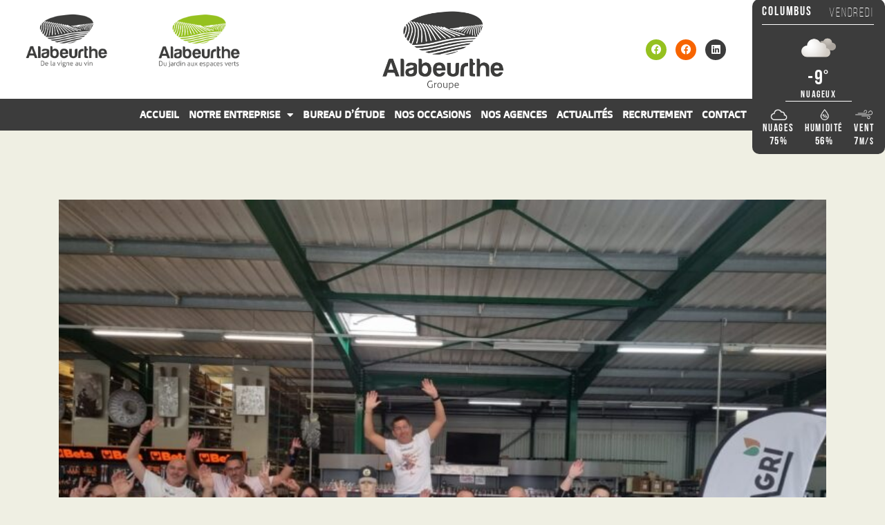

--- FILE ---
content_type: text/html; charset=UTF-8
request_url: https://alabeurthe.fr/2023/10/18/tous-unis-dans-la-lutte-contre-le-cancer-du-sein/
body_size: 20560
content:
<!DOCTYPE html>
<html lang="fr-FR">
<head>
	<meta charset="UTF-8">
	<meta name="viewport" content="width=device-width, initial-scale=1.0, viewport-fit=cover" />		<meta name='robots' content='index, follow, max-image-preview:large, max-snippet:-1, max-video-preview:-1' />

<!-- Google Tag Manager for WordPress by gtm4wp.com -->
<script data-cfasync="false" data-pagespeed-no-defer>
	var gtm4wp_datalayer_name = "dataLayer";
	var dataLayer = dataLayer || [];
</script>
<!-- End Google Tag Manager for WordPress by gtm4wp.com -->
	<!-- This site is optimized with the Yoast SEO plugin v25.8 - https://yoast.com/wordpress/plugins/seo/ -->
	<title>Tous unis dans la lutte contre le cancer du sein ! - Alabeurthe : De la vigne au Vin</title>
	<link rel="canonical" href="https://alabeurthe.fr/2023/10/18/tous-unis-dans-la-lutte-contre-le-cancer-du-sein/" />
	<meta property="og:locale" content="fr_FR" />
	<meta property="og:type" content="article" />
	<meta property="og:title" content="Tous unis dans la lutte contre le cancer du sein ! - Alabeurthe : De la vigne au Vin" />
	<meta property="og:description" content="Tous unis dans la lutte contre le cancer du sein ! 🌸 🌷Durant Octobre Rose, en partenariat avec DLBC Terre-Agri, 2 Fûts exclusifs sont disponibles en édition limitée et à chaque fût acheté, 4 centimes d&#8217;euros par litre sont reversés à l&#8217;association Rose Medoc ! ☺ Bravo aux équipes de Chablis pour cette belle photo [&hellip;]" />
	<meta property="og:url" content="https://alabeurthe.fr/2023/10/18/tous-unis-dans-la-lutte-contre-le-cancer-du-sein/" />
	<meta property="og:site_name" content="Alabeurthe : De la vigne au Vin" />
	<meta property="article:published_time" content="2023-10-18T14:29:24+00:00" />
	<meta property="article:modified_time" content="2023-10-18T14:29:50+00:00" />
	<meta property="og:image" content="https://alabeurthe.fr/wp-content/uploads/2023/10/WhatsApp-Image-2023-10-16-a-15.01.47_c721698a.jpg" />
	<meta property="og:image:width" content="1600" />
	<meta property="og:image:height" content="1200" />
	<meta property="og:image:type" content="image/jpeg" />
	<meta name="author" content="@alabeurthe" />
	<meta name="twitter:card" content="summary_large_image" />
	<meta name="twitter:label1" content="Écrit par" />
	<meta name="twitter:data1" content="@alabeurthe" />
	<meta name="twitter:label2" content="Durée de lecture estimée" />
	<meta name="twitter:data2" content="1 minute" />
	<script type="application/ld+json" class="yoast-schema-graph">{"@context":"https://schema.org","@graph":[{"@type":"WebPage","@id":"https://alabeurthe.fr/2023/10/18/tous-unis-dans-la-lutte-contre-le-cancer-du-sein/","url":"https://alabeurthe.fr/2023/10/18/tous-unis-dans-la-lutte-contre-le-cancer-du-sein/","name":"Tous unis dans la lutte contre le cancer du sein ! - Alabeurthe : De la vigne au Vin","isPartOf":{"@id":"https://alabeurthe.fr/#website"},"primaryImageOfPage":{"@id":"https://alabeurthe.fr/2023/10/18/tous-unis-dans-la-lutte-contre-le-cancer-du-sein/#primaryimage"},"image":{"@id":"https://alabeurthe.fr/2023/10/18/tous-unis-dans-la-lutte-contre-le-cancer-du-sein/#primaryimage"},"thumbnailUrl":"https://alabeurthe.fr/wp-content/uploads/2023/10/WhatsApp-Image-2023-10-16-a-15.01.47_c721698a.jpg","datePublished":"2023-10-18T14:29:24+00:00","dateModified":"2023-10-18T14:29:50+00:00","author":{"@id":"https://alabeurthe.fr/#/schema/person/23a3f0601cc72c7b7bada0cd11fac9d3"},"breadcrumb":{"@id":"https://alabeurthe.fr/2023/10/18/tous-unis-dans-la-lutte-contre-le-cancer-du-sein/#breadcrumb"},"inLanguage":"fr-FR","potentialAction":[{"@type":"ReadAction","target":["https://alabeurthe.fr/2023/10/18/tous-unis-dans-la-lutte-contre-le-cancer-du-sein/"]}]},{"@type":"ImageObject","inLanguage":"fr-FR","@id":"https://alabeurthe.fr/2023/10/18/tous-unis-dans-la-lutte-contre-le-cancer-du-sein/#primaryimage","url":"https://alabeurthe.fr/wp-content/uploads/2023/10/WhatsApp-Image-2023-10-16-a-15.01.47_c721698a.jpg","contentUrl":"https://alabeurthe.fr/wp-content/uploads/2023/10/WhatsApp-Image-2023-10-16-a-15.01.47_c721698a.jpg","width":1600,"height":1200},{"@type":"BreadcrumbList","@id":"https://alabeurthe.fr/2023/10/18/tous-unis-dans-la-lutte-contre-le-cancer-du-sein/#breadcrumb","itemListElement":[{"@type":"ListItem","position":1,"name":"Accueil","item":"https://alabeurthe.fr/"},{"@type":"ListItem","position":2,"name":"Blog Default","item":"https://alabeurthe.fr/blog-default/"},{"@type":"ListItem","position":3,"name":"Tous unis dans la lutte contre le cancer du sein !"}]},{"@type":"WebSite","@id":"https://alabeurthe.fr/#website","url":"https://alabeurthe.fr/","name":"Alabeurthe : De la vigne au Vin","description":"","potentialAction":[{"@type":"SearchAction","target":{"@type":"EntryPoint","urlTemplate":"https://alabeurthe.fr/?s={search_term_string}"},"query-input":{"@type":"PropertyValueSpecification","valueRequired":true,"valueName":"search_term_string"}}],"inLanguage":"fr-FR"},{"@type":"Person","@id":"https://alabeurthe.fr/#/schema/person/23a3f0601cc72c7b7bada0cd11fac9d3","name":"@alabeurthe","image":{"@type":"ImageObject","inLanguage":"fr-FR","@id":"https://alabeurthe.fr/#/schema/person/image/","url":"https://secure.gravatar.com/avatar/38fc09476689934a07940e4b90a04a36a879bbf21d689bf7047c7348a0e639aa?s=96&d=mm&r=g","contentUrl":"https://secure.gravatar.com/avatar/38fc09476689934a07940e4b90a04a36a879bbf21d689bf7047c7348a0e639aa?s=96&d=mm&r=g","caption":"@alabeurthe"},"sameAs":["https://alabeurthe.fr"],"url":"https://alabeurthe.fr/author/alabeurthe/"}]}</script>
	<!-- / Yoast SEO plugin. -->


<link rel='dns-prefetch' href='//cdnjs.cloudflare.com' />
<link rel='dns-prefetch' href='//fonts.googleapis.com' />
<link rel='preconnect' href='https://fonts.gstatic.com' crossorigin />
<link rel="alternate" type="application/rss+xml" title="Alabeurthe : De la vigne au Vin &raquo; Flux" href="https://alabeurthe.fr/feed/" />
<link rel="alternate" type="application/rss+xml" title="Alabeurthe : De la vigne au Vin &raquo; Flux des commentaires" href="https://alabeurthe.fr/comments/feed/" />
<link rel="alternate" type="application/rss+xml" title="Alabeurthe : De la vigne au Vin &raquo; Tous unis dans la lutte contre le cancer du sein ! Flux des commentaires" href="https://alabeurthe.fr/2023/10/18/tous-unis-dans-la-lutte-contre-le-cancer-du-sein/feed/" />
<link rel="alternate" title="oEmbed (JSON)" type="application/json+oembed" href="https://alabeurthe.fr/wp-json/oembed/1.0/embed?url=https%3A%2F%2Falabeurthe.fr%2F2023%2F10%2F18%2Ftous-unis-dans-la-lutte-contre-le-cancer-du-sein%2F" />
<link rel="alternate" title="oEmbed (XML)" type="text/xml+oembed" href="https://alabeurthe.fr/wp-json/oembed/1.0/embed?url=https%3A%2F%2Falabeurthe.fr%2F2023%2F10%2F18%2Ftous-unis-dans-la-lutte-contre-le-cancer-du-sein%2F&#038;format=xml" />
<style id='wp-img-auto-sizes-contain-inline-css'>
img:is([sizes=auto i],[sizes^="auto," i]){contain-intrinsic-size:3000px 1500px}
/*# sourceURL=wp-img-auto-sizes-contain-inline-css */
</style>
<style id='wp-emoji-styles-inline-css'>

	img.wp-smiley, img.emoji {
		display: inline !important;
		border: none !important;
		box-shadow: none !important;
		height: 1em !important;
		width: 1em !important;
		margin: 0 0.07em !important;
		vertical-align: -0.1em !important;
		background: none !important;
		padding: 0 !important;
	}
/*# sourceURL=wp-emoji-styles-inline-css */
</style>
<link rel='stylesheet' id='wp-block-library-css' href='https://alabeurthe.fr/wp-includes/css/dist/block-library/style.min.css?ver=6.9' media='all' />

<style id='classic-theme-styles-inline-css'>
/*! This file is auto-generated */
.wp-block-button__link{color:#fff;background-color:#32373c;border-radius:9999px;box-shadow:none;text-decoration:none;padding:calc(.667em + 2px) calc(1.333em + 2px);font-size:1.125em}.wp-block-file__button{background:#32373c;color:#fff;text-decoration:none}
/*# sourceURL=/wp-includes/css/classic-themes.min.css */
</style>
<link rel='stylesheet' id='contact-form-7-css' href='https://alabeurthe.fr/wp-content/plugins/contact-form-7/includes/css/styles.css?ver=6.1.1' media='all' />
<style id='contact-form-7-inline-css'>
.wpcf7 .wpcf7-recaptcha iframe {margin-bottom: 0;}.wpcf7 .wpcf7-recaptcha[data-align="center"] > div {margin: 0 auto;}.wpcf7 .wpcf7-recaptcha[data-align="right"] > div {margin: 0 0 0 auto;}
/*# sourceURL=contact-form-7-inline-css */
</style>
<link rel='stylesheet' id='css-css' href='https://alabeurthe.fr/wp-content/plugins/despotic-always-sunny/assets/css/style.min.css?ver=6.9' media='all' />
<link rel='stylesheet' id='woocommerce-layout-css' href='https://alabeurthe.fr/wp-content/plugins/woocommerce/assets/css/woocommerce-layout.css?ver=10.1.2' media='all' />
<link rel='stylesheet' id='woocommerce-smallscreen-css' href='https://alabeurthe.fr/wp-content/plugins/woocommerce/assets/css/woocommerce-smallscreen.css?ver=10.1.2' media='only screen and (max-width: 768px)' />
<link rel='stylesheet' id='woocommerce-general-css' href='https://alabeurthe.fr/wp-content/plugins/woocommerce/assets/css/woocommerce.css?ver=10.1.2' media='all' />
<style id='woocommerce-inline-inline-css'>
.woocommerce form .form-row .required { visibility: visible; }
/*# sourceURL=woocommerce-inline-inline-css */
</style>
<link rel='stylesheet' id='cmplz-general-css' href='https://alabeurthe.fr/wp-content/plugins/complianz-gdpr-premium/assets/css/cookieblocker.min.css?ver=1766752228' media='all' />
<link rel='stylesheet' id='ywctm-frontend-css' href='https://alabeurthe.fr/wp-content/plugins/yith-woocommerce-catalog-mode/assets/css/frontend.min.css?ver=2.48.0' media='all' />
<style id='ywctm-frontend-inline-css'>
form.cart button.single_add_to_cart_button, .ppc-button-wrapper, .wc-ppcp-paylater-msg__container, form.cart .quantity, table.variations, form.variations_form, .single_variation_wrap .variations_button, .widget.woocommerce.widget_shopping_cart{display: none !important}
/*# sourceURL=ywctm-frontend-inline-css */
</style>
<link rel='stylesheet' id='brands-styles-css' href='https://alabeurthe.fr/wp-content/plugins/woocommerce/assets/css/brands.css?ver=10.1.2' media='all' />
<link rel='stylesheet' id='bootstrap-css' href='https://alabeurthe.fr/wp-content/themes/planto/assets/css/bootstrap.min.css?ver=4.0.0' media='all' />
<link rel='stylesheet' id='owl-carousel-css' href='https://alabeurthe.fr/wp-content/themes/planto/assets/css/owl.carousel.min.css?ver=2.3.4' media='all' />
<link rel='stylesheet' id='fontawesome-shims-css' href='https://alabeurthe.fr/wp-content/themes/planto/assets/fonts/css/v4-shims.min.css?ver=5.11.2' media='all' />
<link rel='stylesheet' id='fontawesome-css' href='https://alabeurthe.fr/wp-content/themes/planto/assets/fonts/css/all.min.css?ver=5.11.2' media='all' />
<link rel='stylesheet' id='flaticon-css' href='https://alabeurthe.fr/wp-content/themes/planto/assets/fonts/flaticon/flaticon.css?ver=1.0.0' media='all' />
<link rel='stylesheet' id='magnific-popup-css' href='https://alabeurthe.fr/wp-content/themes/planto/assets/css/magnific-popup.css?ver=1.1.0' media='all' />
<link rel='stylesheet' id='slicknav-css' href='https://alabeurthe.fr/wp-content/themes/planto/assets/css/slicknav.min.css?ver=1.0.10' media='all' />
<link rel='stylesheet' id='planto-style-css' href='https://alabeurthe.fr/wp-content/themes/planto/style.css?ver=6.9' media='all' />
<link rel='stylesheet' id='planto-theme-style-css' href='https://alabeurthe.fr/wp-content/themes/planto/assets/css/theme.css?ver=1.0.0' media='all' />
<link rel='stylesheet' id='planto-base-icons-css' href='https://alabeurthe.fr/wp-content/themes/planto/inc/hkangles-base-icons/css/hkangles-base-icons.css?ver=6.9' media='all' />
<link rel='stylesheet' id='lightbox2-css-css' href='https://cdnjs.cloudflare.com/ajax/libs/lightbox2/2.11.4/css/lightbox.min.css?ver=6.9' media='all' />
<link rel='stylesheet' id='elementor-frontend-css' href='https://alabeurthe.fr/wp-content/plugins/elementor/assets/css/frontend.min.css?ver=3.31.3' media='all' />
<link rel='stylesheet' id='widget-image-css' href='https://alabeurthe.fr/wp-content/plugins/elementor/assets/css/widget-image.min.css?ver=3.31.3' media='all' />
<link rel='stylesheet' id='widget-social-icons-css' href='https://alabeurthe.fr/wp-content/plugins/elementor/assets/css/widget-social-icons.min.css?ver=3.31.3' media='all' />
<link rel='stylesheet' id='e-apple-webkit-css' href='https://alabeurthe.fr/wp-content/plugins/elementor/assets/css/conditionals/apple-webkit.min.css?ver=3.31.3' media='all' />
<link rel='stylesheet' id='swiper-css' href='https://alabeurthe.fr/wp-content/plugins/elementor/assets/lib/swiper/v8/css/swiper.min.css?ver=8.4.5' media='all' />
<link rel='stylesheet' id='e-swiper-css' href='https://alabeurthe.fr/wp-content/plugins/elementor/assets/css/conditionals/e-swiper.min.css?ver=3.31.3' media='all' />
<link rel='stylesheet' id='widget-nav-menu-css' href='https://alabeurthe.fr/wp-content/plugins/elementor-pro/assets/css/widget-nav-menu.min.css?ver=3.29.2' media='all' />
<link rel='stylesheet' id='widget-heading-css' href='https://alabeurthe.fr/wp-content/plugins/elementor/assets/css/widget-heading.min.css?ver=3.31.3' media='all' />
<link rel='stylesheet' id='widget-icon-list-css' href='https://alabeurthe.fr/wp-content/plugins/elementor/assets/css/widget-icon-list.min.css?ver=3.31.3' media='all' />
<link rel='stylesheet' id='elementor-icons-css' href='https://alabeurthe.fr/wp-content/plugins/elementor/assets/lib/eicons/css/elementor-icons.min.css?ver=5.43.0' media='all' />
<link rel='stylesheet' id='elementor-post-12-css' href='https://alabeurthe.fr/wp-content/uploads/elementor/css/post-12.css?ver=1766752304' media='all' />
<link rel='stylesheet' id='elementor-post-13385-css' href='https://alabeurthe.fr/wp-content/uploads/elementor/css/post-13385.css?ver=1766752304' media='all' />
<link rel='stylesheet' id='elementor-post-14269-css' href='https://alabeurthe.fr/wp-content/uploads/elementor/css/post-14269.css?ver=1766752305' media='all' />
<link rel='stylesheet' id='hkangles-elementor-widgets-css' href='https://alabeurthe.fr/wp-content/plugins/planto-core/assets/css/elementor-widgets.css?ver=6.9' media='all' />
<link data-service="google-fonts" data-category="marketing" rel="preload" as="style" data-href="https://fonts.googleapis.com/css?family=Titillium%20Web:700%7CPoppins:700,400,600%7COpen%20Sens:700%7CRajdhani:700&#038;display=swap&#038;ver=1746717299" /><link rel="stylesheet" data-href="https://fonts.googleapis.com/css?family=Titillium%20Web:700%7CPoppins:700,400,600%7COpen%20Sens:700%7CRajdhani:700&#038;display=swap&#038;ver=1746717299" media="print" onload="this.media='all'"><noscript><link data-service="google-fonts" data-category="marketing" rel="stylesheet" data-href="https://fonts.googleapis.com/css?family=Titillium%20Web:700%7CPoppins:700,400,600%7COpen%20Sens:700%7CRajdhani:700&#038;display=swap&#038;ver=1746717299" /></noscript><link rel='stylesheet' id='elementor-gf-local-heebo-css' href='https://alabeurthe.fr/wp-content/uploads/elementor/google-fonts/css/heebo.css?ver=1749737942' media='all' />
<link rel='stylesheet' id='elementor-gf-local-doppioone-css' href='https://alabeurthe.fr/wp-content/uploads/elementor/google-fonts/css/doppioone.css?ver=1749737943' media='all' />
<link rel='stylesheet' id='elementor-icons-shared-0-css' href='https://alabeurthe.fr/wp-content/plugins/elementor/assets/lib/font-awesome/css/fontawesome.min.css?ver=5.15.3' media='all' />
<link rel='stylesheet' id='elementor-icons-fa-brands-css' href='https://alabeurthe.fr/wp-content/plugins/elementor/assets/lib/font-awesome/css/brands.min.css?ver=5.15.3' media='all' />
<link rel='stylesheet' id='elementor-icons-fa-solid-css' href='https://alabeurthe.fr/wp-content/plugins/elementor/assets/lib/font-awesome/css/solid.min.css?ver=5.15.3' media='all' />
<script src="https://alabeurthe.fr/wp-includes/js/jquery/jquery.min.js?ver=3.7.1" id="jquery-core-js"></script>
<script src="https://alabeurthe.fr/wp-includes/js/jquery/jquery-migrate.min.js?ver=3.4.1" id="jquery-migrate-js"></script>
<script src="https://alabeurthe.fr/wp-content/plugins/woocommerce/assets/js/jquery-blockui/jquery.blockUI.min.js?ver=2.7.0-wc.10.1.2" id="jquery-blockui-js" defer data-wp-strategy="defer"></script>
<script src="https://alabeurthe.fr/wp-content/plugins/woocommerce/assets/js/js-cookie/js.cookie.min.js?ver=2.1.4-wc.10.1.2" id="js-cookie-js" defer data-wp-strategy="defer"></script>
<script id="woocommerce-js-extra">
var woocommerce_params = {"ajax_url":"/wp-admin/admin-ajax.php","wc_ajax_url":"/?wc-ajax=%%endpoint%%","i18n_password_show":"Afficher le mot de passe","i18n_password_hide":"Masquer le mot de passe"};
//# sourceURL=woocommerce-js-extra
</script>
<script src="https://alabeurthe.fr/wp-content/plugins/woocommerce/assets/js/frontend/woocommerce.min.js?ver=10.1.2" id="woocommerce-js" defer data-wp-strategy="defer"></script>
<script src="https://alabeurthe.fr/wp-content/themes/planto/assets/js/slicknav.min.js?ver=1.0.10" id="slicknav-js"></script>
<link rel="https://api.w.org/" href="https://alabeurthe.fr/wp-json/" /><link rel="alternate" title="JSON" type="application/json" href="https://alabeurthe.fr/wp-json/wp/v2/posts/15809" /><link rel="EditURI" type="application/rsd+xml" title="RSD" href="https://alabeurthe.fr/xmlrpc.php?rsd" />
<meta name="generator" content="WordPress 6.9" />
<meta name="generator" content="WooCommerce 10.1.2" />
<link rel='shortlink' href='https://alabeurthe.fr/?p=15809' />
<meta name="generator" content="Redux 4.5.7" />
		<!-- GA Google Analytics @ https://m0n.co/ga -->
		<script async src="https://www.googletagmanager.com/gtag/js?id=G-TZZCV12VHH"></script>
		<script>
			window.dataLayer = window.dataLayer || [];
			function gtag(){dataLayer.push(arguments);}
			gtag('js', new Date());
			gtag('config', 'G-TZZCV12VHH');
		</script>

	<!-- Global site tag (gtag.js) - Google Analytics -->
<script async src="https://www.googletagmanager.com/gtag/js?id=G-TZZCV12VHH"></script>
<script>
  window.dataLayer = window.dataLayer || [];
  function gtag(){dataLayer.push(arguments);}
  gtag('js', new Date());

  gtag('config', 'G-TZZCV12VHH');
</script>

			<style>.cmplz-hidden {
					display: none !important;
				}</style>
<!-- Google Tag Manager for WordPress by gtm4wp.com -->
<!-- GTM Container placement set to automatic -->
<script data-cfasync="false" data-pagespeed-no-defer>
	var dataLayer_content = {"pagePostType":"post","pagePostType2":"single-post","pageCategory":["agence","chablis"],"pagePostAuthor":"@alabeurthe"};
	dataLayer.push( dataLayer_content );
</script>
<script data-cfasync="false" data-pagespeed-no-defer>
		if (typeof gtag == "undefined") {
			function gtag(){dataLayer.push(arguments);}
		}

		gtag("consent", "default", {
			"analytics_storage": "denied",
			"ad_storage": "denied",
			"ad_user_data": "denied",
			"ad_personalization": "denied",
			"functionality_storage": "denied",
			"security_storage": "denied",
			"personalization_storage": "denied",
		});
</script>
<script data-cfasync="false" data-pagespeed-no-defer>
(function(w,d,s,l,i){w[l]=w[l]||[];w[l].push({'gtm.start':
new Date().getTime(),event:'gtm.js'});var f=d.getElementsByTagName(s)[0],
j=d.createElement(s),dl=l!='dataLayer'?'&l='+l:'';j.async=true;j.src=
'//www.googletagmanager.com/gtm.js?id='+i+dl;f.parentNode.insertBefore(j,f);
})(window,document,'script','dataLayer','GTM-5BCS5W5');
</script>
<!-- End Google Tag Manager for WordPress by gtm4wp.com -->	<noscript><style>.woocommerce-product-gallery{ opacity: 1 !important; }</style></noscript>
	<meta name="generator" content="Elementor 3.31.3; features: additional_custom_breakpoints, e_element_cache; settings: css_print_method-external, google_font-enabled, font_display-auto">
			<style>
				.e-con.e-parent:nth-of-type(n+4):not(.e-lazyloaded):not(.e-no-lazyload),
				.e-con.e-parent:nth-of-type(n+4):not(.e-lazyloaded):not(.e-no-lazyload) * {
					background-image: none !important;
				}
				@media screen and (max-height: 1024px) {
					.e-con.e-parent:nth-of-type(n+3):not(.e-lazyloaded):not(.e-no-lazyload),
					.e-con.e-parent:nth-of-type(n+3):not(.e-lazyloaded):not(.e-no-lazyload) * {
						background-image: none !important;
					}
				}
				@media screen and (max-height: 640px) {
					.e-con.e-parent:nth-of-type(n+2):not(.e-lazyloaded):not(.e-no-lazyload),
					.e-con.e-parent:nth-of-type(n+2):not(.e-lazyloaded):not(.e-no-lazyload) * {
						background-image: none !important;
					}
				}
			</style>
			<meta name="generator" content="Powered by Slider Revolution 6.7.38 - responsive, Mobile-Friendly Slider Plugin for WordPress with comfortable drag and drop interface." />
<link rel="icon" href="https://alabeurthe.fr/wp-content/uploads/2022/03/cropped-favicon-alabeurthe-32x32.jpg" sizes="32x32" />
<link rel="icon" href="https://alabeurthe.fr/wp-content/uploads/2022/03/cropped-favicon-alabeurthe-192x192.jpg" sizes="192x192" />
<link rel="apple-touch-icon" href="https://alabeurthe.fr/wp-content/uploads/2022/03/cropped-favicon-alabeurthe-180x180.jpg" />
<meta name="msapplication-TileImage" content="https://alabeurthe.fr/wp-content/uploads/2022/03/cropped-favicon-alabeurthe-270x270.jpg" />
<script>function setREVStartSize(e){
			//window.requestAnimationFrame(function() {
				window.RSIW = window.RSIW===undefined ? window.innerWidth : window.RSIW;
				window.RSIH = window.RSIH===undefined ? window.innerHeight : window.RSIH;
				try {
					var pw = document.getElementById(e.c).parentNode.offsetWidth,
						newh;
					pw = pw===0 || isNaN(pw) || (e.l=="fullwidth" || e.layout=="fullwidth") ? window.RSIW : pw;
					e.tabw = e.tabw===undefined ? 0 : parseInt(e.tabw);
					e.thumbw = e.thumbw===undefined ? 0 : parseInt(e.thumbw);
					e.tabh = e.tabh===undefined ? 0 : parseInt(e.tabh);
					e.thumbh = e.thumbh===undefined ? 0 : parseInt(e.thumbh);
					e.tabhide = e.tabhide===undefined ? 0 : parseInt(e.tabhide);
					e.thumbhide = e.thumbhide===undefined ? 0 : parseInt(e.thumbhide);
					e.mh = e.mh===undefined || e.mh=="" || e.mh==="auto" ? 0 : parseInt(e.mh,0);
					if(e.layout==="fullscreen" || e.l==="fullscreen")
						newh = Math.max(e.mh,window.RSIH);
					else{
						e.gw = Array.isArray(e.gw) ? e.gw : [e.gw];
						for (var i in e.rl) if (e.gw[i]===undefined || e.gw[i]===0) e.gw[i] = e.gw[i-1];
						e.gh = e.el===undefined || e.el==="" || (Array.isArray(e.el) && e.el.length==0)? e.gh : e.el;
						e.gh = Array.isArray(e.gh) ? e.gh : [e.gh];
						for (var i in e.rl) if (e.gh[i]===undefined || e.gh[i]===0) e.gh[i] = e.gh[i-1];
											
						var nl = new Array(e.rl.length),
							ix = 0,
							sl;
						e.tabw = e.tabhide>=pw ? 0 : e.tabw;
						e.thumbw = e.thumbhide>=pw ? 0 : e.thumbw;
						e.tabh = e.tabhide>=pw ? 0 : e.tabh;
						e.thumbh = e.thumbhide>=pw ? 0 : e.thumbh;
						for (var i in e.rl) nl[i] = e.rl[i]<window.RSIW ? 0 : e.rl[i];
						sl = nl[0];
						for (var i in nl) if (sl>nl[i] && nl[i]>0) { sl = nl[i]; ix=i;}
						var m = pw>(e.gw[ix]+e.tabw+e.thumbw) ? 1 : (pw-(e.tabw+e.thumbw)) / (e.gw[ix]);
						newh =  (e.gh[ix] * m) + (e.tabh + e.thumbh);
					}
					var el = document.getElementById(e.c);
					if (el!==null && el) el.style.height = newh+"px";
					el = document.getElementById(e.c+"_wrapper");
					if (el!==null && el) {
						el.style.height = newh+"px";
						el.style.display = "block";
					}
				} catch(e){
					console.log("Failure at Presize of Slider:" + e)
				}
			//});
		  };</script>
		<style id="wp-custom-css">
			.dsptc-weather-shortcode .dsptc-main-temp, .dsptc-weather-widget .dsptc-main-temp {
    margin-top: 0px;
}
.dsptc-weather-shortcode .dsptc-icon, .dsptc-weather-widget .dsptc-icon {padding-top: 0px;}
.dsptc-weather-shortcode .dsptc-weather-description, .dsptc-weather-widget .dsptc-weather-description {
    padding-bottom: 0px;}
.dsptc-weather-shortcode .dsptc-icon img, .dsptc-weather-widget .dsptc-icon img {
    max-width: 50px;}
.dsptc-weather-shortcode .dsptc-weather-details, .dsptc-weather-widget .dsptc-weather-details {
margin-top: 5px; padding-bottom: 0px;}
.dsptc-weather-description, .dsptc-weather-widget .dsptc-weather-description {margin-top: 0px;}
.dsptc-weather-shortcode .dsptc-main-temp, .dsptc-weather-widget .dsptc-main-temp {font-size: 30px;}
.dsptc-weather-shortcode .dsptc-date, .dsptc-weather-widget .dsptc-date {
	font-size: 18px;}
.dsptc-weather-shortcode .dsptc-user-city, .dsptc-weather-widget .dsptc-user-city {
	font-size: 18px;}
.dsptc-weather-shortcode .dsptc-weather-container, .dsptc-weather-widget .dsptc-weather-container {
    padding: 10px 8% 10px;}
.dsptc-weather-shortcode .dsptc-clouds .dsptc-outline-icon img, .dsptc-weather-shortcode .dsptc-humidity .dsptc-outline-icon img, .dsptc-weather-shortcode .dsptc-wind .dsptc-outline-icon img, .dsptc-weather-widget .dsptc-clouds .dsptc-outline-icon img, .dsptc-weather-widget .dsptc-humidity .dsptc-outline-icon img, .dsptc-weather-widget .dsptc-wind .dsptc-outline-icon img {
	max-width: 25px;}
@media (max-width: 1680px){
.services-style-1 .owl-carousel .owl-nav {display: none;}}
span.elementor-post-avatar {
    display: none;
}
span.author.vcard {
    display: none;
}
.machine-gallery {
    display: flex;
    flex-wrap: wrap;
    gap: 10px;
    margin-bottom: 10px;
}
.machine-gallery img {
    border: 1px solid #ccc;
    border-radius: 4px;
    transition: transform 0.2s ease;
}
.machine-gallery img:hover {
    transform: scale(1.05);
}		</style>
		<style id="planto_options-dynamic-css" title="dynamic-css" class="redux-options-output">.planto-page-title{background-repeat:no-repeat;background-image:url('https://alabeurthe.fr/wp-content/themes/planto/assets/images/title-bg.jpg');background-size:cover;}.site-footer{background-image:url('https://alabeurthe.fr/wp-content/themes/planto/assets/images/footer-bg.jpg');}</style></head>
<body data-cmplz=2 class="wp-singular post-template-default single single-post postid-15809 single-format-standard wp-theme-planto theme-planto woocommerce-no-js elementor-default elementor-kit-12">

<!-- GTM Container placement set to automatic -->
<!-- Google Tag Manager (noscript) -->
				<noscript><iframe src="https://www.googletagmanager.com/ns.html?id=GTM-5BCS5W5" height="0" width="0" style="display:none;visibility:hidden" aria-hidden="true"></iframe></noscript>
<!-- End Google Tag Manager (noscript) -->		<div data-elementor-type="header" data-elementor-id="13385" class="elementor elementor-13385 elementor-location-header" data-elementor-post-type="elementor_library">
					<section class="elementor-section elementor-top-section elementor-element elementor-element-f90c496 elementor-section-full_width elementor-section-stretched elementor-section-height-default elementor-section-height-default cd-bg-color-transparent" data-id="f90c496" data-element_type="section" data-settings="{&quot;stretch_section&quot;:&quot;section-stretched&quot;,&quot;background_background&quot;:&quot;classic&quot;}">
							<div class="elementor-background-overlay"></div>
							<div class="elementor-container elementor-column-gap-default">
					<div class="elementor-column elementor-col-25 elementor-top-column elementor-element elementor-element-31fce76 elementor-hidden-mobile cd-bg-color-transparent" data-id="31fce76" data-element_type="column">
			<div class="elementor-widget-wrap elementor-element-populated">
						<section class="elementor-section elementor-inner-section elementor-element elementor-element-67dd87c elementor-section-boxed elementor-section-height-default elementor-section-height-default cd-bg-color-transparent" data-id="67dd87c" data-element_type="section">
						<div class="elementor-container elementor-column-gap-default">
					<div class="elementor-column elementor-col-50 elementor-inner-column elementor-element elementor-element-f1a3ef6 cd-bg-color-transparent" data-id="f1a3ef6" data-element_type="column">
			<div class="elementor-widget-wrap elementor-element-populated">
						<div class="elementor-element elementor-element-932a7a3 elementor-widget elementor-widget-image" data-id="932a7a3" data-element_type="widget" data-widget_type="image.default">
				<div class="elementor-widget-container">
																<a href="https://viti-viniculture.alabeurthe.fr" target="_blank">
							<img width="640" height="512" src="https://alabeurthe.fr/wp-content/uploads/2021/07/logo-alabeurthe-groupe-vigne.png" class="attachment-large size-large wp-image-14357" alt="" srcset="https://alabeurthe.fr/wp-content/uploads/2021/07/logo-alabeurthe-groupe-vigne.png 650w, https://alabeurthe.fr/wp-content/uploads/2021/07/logo-alabeurthe-groupe-vigne-300x240.png 300w, https://alabeurthe.fr/wp-content/uploads/2021/07/logo-alabeurthe-groupe-vigne-600x480.png 600w" sizes="(max-width: 640px) 100vw, 640px" />								</a>
															</div>
				</div>
					</div>
		</div>
				<div class="elementor-column elementor-col-50 elementor-inner-column elementor-element elementor-element-7858b5d cd-bg-color-transparent" data-id="7858b5d" data-element_type="column">
			<div class="elementor-widget-wrap elementor-element-populated">
						<div class="elementor-element elementor-element-e5877c5 elementor-widget elementor-widget-image" data-id="e5877c5" data-element_type="widget" data-widget_type="image.default">
				<div class="elementor-widget-container">
																<a href="https://motoculture.alabeurthe.fr">
							<img width="640" height="512" src="https://alabeurthe.fr/wp-content/uploads/2021/07/logo-alabeurthe-groupe-jardin.png" class="attachment-large size-large wp-image-14355" alt="" srcset="https://alabeurthe.fr/wp-content/uploads/2021/07/logo-alabeurthe-groupe-jardin.png 650w, https://alabeurthe.fr/wp-content/uploads/2021/07/logo-alabeurthe-groupe-jardin-300x240.png 300w, https://alabeurthe.fr/wp-content/uploads/2021/07/logo-alabeurthe-groupe-jardin-600x480.png 600w" sizes="(max-width: 640px) 100vw, 640px" />								</a>
															</div>
				</div>
					</div>
		</div>
					</div>
		</section>
					</div>
		</div>
				<div class="elementor-column elementor-col-25 elementor-top-column elementor-element elementor-element-0760043 cd-bg-color-transparent" data-id="0760043" data-element_type="column">
			<div class="elementor-widget-wrap elementor-element-populated">
						<div class="elementor-element elementor-element-fcd33ac elementor-widget elementor-widget-image" data-id="fcd33ac" data-element_type="widget" data-widget_type="image.default">
				<div class="elementor-widget-container">
																<a href="https://alabeurthe.fr/alabeurthe-groupe/">
							<img width="640" height="512" src="https://alabeurthe.fr/wp-content/uploads/2021/07/logo-alabeurthe-groupe-bl.png" class="attachment-large size-large wp-image-14352" alt="" srcset="https://alabeurthe.fr/wp-content/uploads/2021/07/logo-alabeurthe-groupe-bl.png 650w, https://alabeurthe.fr/wp-content/uploads/2021/07/logo-alabeurthe-groupe-bl-300x240.png 300w, https://alabeurthe.fr/wp-content/uploads/2021/07/logo-alabeurthe-groupe-bl-600x480.png 600w" sizes="(max-width: 640px) 100vw, 640px" />								</a>
															</div>
				</div>
					</div>
		</div>
				<div class="elementor-column elementor-col-25 elementor-top-column elementor-element elementor-element-29904fc elementor-hidden-mobile cd-bg-color-transparent" data-id="29904fc" data-element_type="column">
			<div class="elementor-widget-wrap elementor-element-populated">
						<div class="elementor-element elementor-element-e9f50fe elementor-shape-circle elementor-grid-0 e-grid-align-center elementor-widget elementor-widget-social-icons" data-id="e9f50fe" data-element_type="widget" data-widget_type="social-icons.default">
				<div class="elementor-widget-container">
							<div class="elementor-social-icons-wrapper elementor-grid" role="list">
							<span class="elementor-grid-item" role="listitem">
					<a class="elementor-icon elementor-social-icon elementor-social-icon-facebook elementor-repeater-item-05c6004" href="https://www.facebook.com/alabeurthemotoculture" target="_blank">
						<span class="elementor-screen-only">Facebook</span>
						<i class="fab fa-facebook"></i>					</a>
				</span>
							<span class="elementor-grid-item" role="listitem">
					<a class="elementor-icon elementor-social-icon elementor-social-icon-facebook elementor-repeater-item-c59ba84" href="https://www.facebook.com/Alabeurthevitiviniculture" target="_blank">
						<span class="elementor-screen-only">Facebook</span>
						<i class="fab fa-facebook"></i>					</a>
				</span>
							<span class="elementor-grid-item" role="listitem">
					<a class="elementor-icon elementor-social-icon elementor-social-icon-linkedin elementor-repeater-item-b361218" href="https://www.linkedin.com/company/alabeurthe/" target="_blank">
						<span class="elementor-screen-only">Linkedin</span>
						<i class="fab fa-linkedin"></i>					</a>
				</span>
					</div>
						</div>
				</div>
					</div>
		</div>
				<div class="elementor-column elementor-col-25 elementor-top-column elementor-element elementor-element-5990e5e elementor-hidden-tablet elementor-hidden-mobile cd-bg-color-transparent" data-id="5990e5e" data-element_type="column">
			<div class="elementor-widget-wrap elementor-element-populated">
						<div class="elementor-element elementor-element-e38d722 elementor-widget__width-inherit elementor-absolute elementor-widget elementor-widget-wp-widget-despotic_always_sunny_widget" data-id="e38d722" data-element_type="widget" data-settings="{&quot;_position&quot;:&quot;absolute&quot;}" data-widget_type="wp-widget-despotic_always_sunny_widget.default">
				<div class="elementor-widget-container">
					
            <div class="dsptc-weather-widget dsptc-light" style="background: #3C3C3C; background: -webkit-linear-gradient(#3C3C3C,#3C3C3C); background: -o-linear-gradient(#3C3C3C,#3C3C3C); background: -moz-linear-gradient(#3C3C3C,#3C3C3C); background: linear-gradient(#3C3C3C,#3C3C3C)">
                                <div class="dsptc-weather-container">
                    <div class="dsptc-city-date dsptc-relative-holder">
                        <div class="dsptc-user-city">Columbus</div>
                        <div class="dsptc-date">vendredi</div>
                    </div>

                    <div class="dsptc-main-container">
                        <div class="dsptc-icon"><img alt="main-weather-icon" src="https://alabeurthe.fr/wp-content/plugins/despotic-always-sunny/assets/css/img/broken-clouds.png"></div>
                        <div class="dsptc-main-temp">-9&deg;</div>
                        <div class="dsptc-weather-description">nuageux</div>
                    </div>
                    <div class="dsptc-weather-details">
                        <div class="dsptc-clouds">
                            <div class="dsptc-outline-icon"><img alt="clouds-icon" src="https://alabeurthe.fr/wp-content/plugins/despotic-always-sunny/assets/css/img/clouds-small.png"></div>
                            <div class="dsptc-clouds-result">Nuages<span class="dsptc-result">75%</span></div>
                        </div>
                        <div class="dsptc-humidity">
                            <div class="dsptc-outline-icon"><img alt="humidity-icon" src="https://alabeurthe.fr/wp-content/plugins/despotic-always-sunny/assets/css/img/humidity-small.png"></div>
                            <div class="dsptc-humidity-result">Humidité<span class="dsptc-result">56%</span></div>
                        </div>
                        <div class="dsptc-wind">
                            <div class="dsptc-outline-icon"><img alt="wind-icon" src="https://alabeurthe.fr/wp-content/plugins/despotic-always-sunny/assets/css/img/wind-small.png"></div>
                            <div class="dsptc-wind-result">Vent<span class="dsptc-result">7<small>m/s</small></span></div>
                        </div>
                    </div>
                </div>
                
                            </div>

            
            				</div>
				</div>
					</div>
		</div>
					</div>
		</section>
				<header class="elementor-section elementor-top-section elementor-element elementor-element-632e1ed elementor-section-full_width elementor-section-stretched elementor-section-height-default elementor-section-height-default cd-bg-color-transparent" data-id="632e1ed" data-element_type="section" data-settings="{&quot;stretch_section&quot;:&quot;section-stretched&quot;,&quot;background_background&quot;:&quot;classic&quot;}">
							<div class="elementor-background-overlay"></div>
							<div class="elementor-container elementor-column-gap-no">
					<div class="elementor-column elementor-col-100 elementor-top-column elementor-element elementor-element-4b7eaf8 cd-bg-color-transparent" data-id="4b7eaf8" data-element_type="column">
			<div class="elementor-widget-wrap elementor-element-populated">
						<div class="elementor-element elementor-element-f25579f elementor-nav-menu__align-center elementor-nav-menu--dropdown-tablet elementor-nav-menu__text-align-aside elementor-nav-menu--toggle elementor-nav-menu--burger elementor-widget elementor-widget-nav-menu" data-id="f25579f" data-element_type="widget" data-settings="{&quot;layout&quot;:&quot;horizontal&quot;,&quot;submenu_icon&quot;:{&quot;value&quot;:&quot;&lt;i class=\&quot;fas fa-caret-down\&quot;&gt;&lt;\/i&gt;&quot;,&quot;library&quot;:&quot;fa-solid&quot;},&quot;toggle&quot;:&quot;burger&quot;}" data-widget_type="nav-menu.default">
				<div class="elementor-widget-container">
								<nav aria-label="Menu" class="elementor-nav-menu--main elementor-nav-menu__container elementor-nav-menu--layout-horizontal e--pointer-underline e--animation-fade">
				<ul id="menu-1-f25579f" class="elementor-nav-menu"><li class="menu-item menu-item-type-post_type menu-item-object-page menu-item-13720"><a href="https://alabeurthe.fr/alabeurthe-groupe/" class="elementor-item">Accueil</a></li>
<li class="menu-item menu-item-type-custom menu-item-object-custom menu-item-has-children menu-item-21289"><a href="#" class="elementor-item elementor-item-anchor">Notre Entreprise</a>
<ul class="sub-menu elementor-nav-menu--dropdown">
	<li class="menu-item menu-item-type-post_type menu-item-object-page menu-item-13721"><a href="https://alabeurthe.fr/histoire/" class="elementor-sub-item">Histoire</a></li>
	<li class="menu-item menu-item-type-post_type menu-item-object-page menu-item-13722"><a href="https://alabeurthe.fr/savoir-faire/" class="elementor-sub-item">Savoir-Faire</a></li>
	<li class="menu-item menu-item-type-post_type menu-item-object-page menu-item-21290"><a href="https://alabeurthe.fr/valeurs/" class="elementor-sub-item">Valeurs</a></li>
	<li class="menu-item menu-item-type-post_type menu-item-object-page menu-item-21308"><a href="https://alabeurthe.fr/engagements-rse/" class="elementor-sub-item">Engagements RSE</a></li>
</ul>
</li>
<li class="menu-item menu-item-type-post_type menu-item-object-page menu-item-15780"><a href="https://alabeurthe.fr/bureau-etude/" class="elementor-item">Bureau d’étude</a></li>
<li class="menu-item menu-item-type-post_type menu-item-object-page menu-item-20872"><a href="https://alabeurthe.fr/occasions-viti-viniculture-parcs-jardins/" class="elementor-item">Nos Occasions</a></li>
<li class="menu-item menu-item-type-post_type menu-item-object-page menu-item-13753"><a href="https://alabeurthe.fr/nos-agences/" class="elementor-item">Nos Agences</a></li>
<li class="menu-item menu-item-type-post_type menu-item-object-page menu-item-13833"><a href="https://alabeurthe.fr/actualites/" class="elementor-item">Actualités</a></li>
<li class="menu-item menu-item-type-post_type menu-item-object-page menu-item-13829"><a href="https://alabeurthe.fr/recrutement-magasin-alabeurthe/" class="elementor-item">Recrutement</a></li>
<li class="menu-item menu-item-type-post_type menu-item-object-page menu-item-13724"><a href="https://alabeurthe.fr/contact-alabeurthe/" class="elementor-item">Contact</a></li>
</ul>			</nav>
					<div class="elementor-menu-toggle" role="button" tabindex="0" aria-label="Permuter le menu" aria-expanded="false">
			<i aria-hidden="true" role="presentation" class="elementor-menu-toggle__icon--open eicon-menu-bar"></i><i aria-hidden="true" role="presentation" class="elementor-menu-toggle__icon--close eicon-close"></i>		</div>
					<nav class="elementor-nav-menu--dropdown elementor-nav-menu__container" aria-hidden="true">
				<ul id="menu-2-f25579f" class="elementor-nav-menu"><li class="menu-item menu-item-type-post_type menu-item-object-page menu-item-13720"><a href="https://alabeurthe.fr/alabeurthe-groupe/" class="elementor-item" tabindex="-1">Accueil</a></li>
<li class="menu-item menu-item-type-custom menu-item-object-custom menu-item-has-children menu-item-21289"><a href="#" class="elementor-item elementor-item-anchor" tabindex="-1">Notre Entreprise</a>
<ul class="sub-menu elementor-nav-menu--dropdown">
	<li class="menu-item menu-item-type-post_type menu-item-object-page menu-item-13721"><a href="https://alabeurthe.fr/histoire/" class="elementor-sub-item" tabindex="-1">Histoire</a></li>
	<li class="menu-item menu-item-type-post_type menu-item-object-page menu-item-13722"><a href="https://alabeurthe.fr/savoir-faire/" class="elementor-sub-item" tabindex="-1">Savoir-Faire</a></li>
	<li class="menu-item menu-item-type-post_type menu-item-object-page menu-item-21290"><a href="https://alabeurthe.fr/valeurs/" class="elementor-sub-item" tabindex="-1">Valeurs</a></li>
	<li class="menu-item menu-item-type-post_type menu-item-object-page menu-item-21308"><a href="https://alabeurthe.fr/engagements-rse/" class="elementor-sub-item" tabindex="-1">Engagements RSE</a></li>
</ul>
</li>
<li class="menu-item menu-item-type-post_type menu-item-object-page menu-item-15780"><a href="https://alabeurthe.fr/bureau-etude/" class="elementor-item" tabindex="-1">Bureau d’étude</a></li>
<li class="menu-item menu-item-type-post_type menu-item-object-page menu-item-20872"><a href="https://alabeurthe.fr/occasions-viti-viniculture-parcs-jardins/" class="elementor-item" tabindex="-1">Nos Occasions</a></li>
<li class="menu-item menu-item-type-post_type menu-item-object-page menu-item-13753"><a href="https://alabeurthe.fr/nos-agences/" class="elementor-item" tabindex="-1">Nos Agences</a></li>
<li class="menu-item menu-item-type-post_type menu-item-object-page menu-item-13833"><a href="https://alabeurthe.fr/actualites/" class="elementor-item" tabindex="-1">Actualités</a></li>
<li class="menu-item menu-item-type-post_type menu-item-object-page menu-item-13829"><a href="https://alabeurthe.fr/recrutement-magasin-alabeurthe/" class="elementor-item" tabindex="-1">Recrutement</a></li>
<li class="menu-item menu-item-type-post_type menu-item-object-page menu-item-13724"><a href="https://alabeurthe.fr/contact-alabeurthe/" class="elementor-item" tabindex="-1">Contact</a></li>
</ul>			</nav>
						</div>
				</div>
					</div>
		</div>
					</div>
		</header>
				</div>
		<div class="container">
	<div class="row">
			<div id="primary" class="content-area col-sm-12 col-md-12 col-lg-12 col-xl-12">
				<main id="main" class="site-main">
				<article id="post-15809" class="post-15809 post type-post status-publish format-standard has-post-thumbnail hentry category-agence category-chablis">
	<div class="hkangles-blog-classic">
					<div class="post-thumbnail">
				<img width="771" height="610" src="https://alabeurthe.fr/wp-content/uploads/2023/10/WhatsApp-Image-2023-10-16-a-15.01.47_c721698a-771x610.jpg" class="attachment-planto-771x610 size-planto-771x610 wp-post-image" alt="" decoding="async" />			</div><!-- .post-thumbnail -->
				
		<div class="hkangles-blog-classic-inner">
			<span class="author vcard">
				<i class="fas fa-user"></i>
				<a class="url fn n" href="https://alabeurthe.fr/author/alabeurthe/">
					@alabeurthe				</a>
			</span>
			<header class="entry-header">
									<footer class="entry-footer">
								<div class="entry-meta-footer">
			<div class="entry-meta-container">
				<span class="posted-on entry-meta"><i class="hkangles-base-icon-calendar"></i><a href="https://alabeurthe.fr/2023/10/18/" rel="bookmark">
					<time class="entry-date published updated" datetime="2023-10-18T16:29:24+02:00">
					<span>18 octobre 2023</span></time></a>
				</span>
											<span class="coronia-project-category entry-meta">
								<i class="hkangles-base-icon-category"></i>
								Agence, Chablis							</span>
																	<span class="meta-comment entry-meta">
							<i class="hkangles-base-icon-comment-empty"></i>
							<a href="https://alabeurthe.fr/2023/10/18/tous-unis-dans-la-lutte-contre-le-cancer-du-sein/#respond">0 <span class="comment-count-label">comments</span></a>						</span>
									</div>
		</div>
			
					</footer><!-- .entry-footer -->
								</header><!-- .entry-header -->
			<div class="entry-content">
				<p>Tous unis dans la lutte contre le cancer du sein ! 🌸</p>
<p>🌷Durant Octobre Rose, en partenariat avec DLBC Terre-Agri, 2 Fûts exclusifs sont disponibles en édition limitée et à chaque fût acheté, 4 centimes d&#8217;euros par litre sont reversés à l&#8217;association Rose Medoc ! ☺</p>
<p>Bravo aux équipes de Chablis pour cette belle photo 🤗</p>
			</div><!-- .entry-content -->
			<footer class="entry-footer">
						<div class="entry-meta-footer">
			<div class="entry-meta-container">
				<span class="posted-on entry-meta"><i class="hkangles-base-icon-calendar"></i><a href="https://alabeurthe.fr/2023/10/18/" rel="bookmark">
					<time class="entry-date published updated" datetime="2023-10-18T16:29:24+02:00">
					<span>18 octobre 2023</span></time></a>
				</span>
											<span class="coronia-project-category entry-meta">
								<i class="hkangles-base-icon-category"></i>
								Agence, Chablis							</span>
																	<span class="meta-comment entry-meta">
							<i class="hkangles-base-icon-comment-empty"></i>
							<a href="https://alabeurthe.fr/2023/10/18/tous-unis-dans-la-lutte-contre-le-cancer-du-sein/#respond">0 <span class="comment-count-label">comments</span></a>						</span>
									</div>
		</div>
			
			</footer><!-- .entry-footer -->
		</div>
								</div>
</article><!-- #post-15809 -->
	<nav class="navigation post-navigation" aria-label="Publications">
		<h2 class="screen-reader-text">Navigation de l’article</h2>
		<div class="nav-links"><div class="nav-previous"><a href="https://alabeurthe.fr/2023/05/16/francois-alabeurthe-a-ete-fait-chevalier-dans-lordre-du-merite-agricole-au-nom-du-ministere-de-lagriculture-et-de-la-souverainete-alimentaire/" rel="prev">François Alabeurthe a été fait chevalier dans l’ordre du mérite agricole, au nom du ministère de l’agriculture et de la souveraineté alimentaire</a></div><div class="nav-next"><a href="https://alabeurthe.fr/2024/11/12/village-des-entreprises-du-territoire/" rel="next">Village des entreprises du territoire</a></div></div>
	</nav>
<div id="comments" class="comments-area">

		<div id="respond" class="comment-respond">
		<h3 id="reply-title" class="comment-reply-title">Laisser un commentaire <small><a rel="nofollow" id="cancel-comment-reply-link" href="/2023/10/18/tous-unis-dans-la-lutte-contre-le-cancer-du-sein/#respond" style="display:none;">Annuler la réponse</a></small></h3><form action="https://alabeurthe.fr/wp-comments-post.php" method="post" id="commentform" class="comment-form"><p class="comment-notes"><span id="email-notes">Votre adresse e-mail ne sera pas publiée.</span> <span class="required-field-message">Les champs obligatoires sont indiqués avec <span class="required">*</span></span></p><div class="planto-comment-form-input-wrapper"><p class="comment-form-author"><input id="author" placeholder="Name*" name="author" type="text" value="" size="30" aria-required='true' /></p>
<p class="comment-form-email"><input id="email" placeholder="Email*" name="email" type="text" value="" size="30" aria-required='true' /></p>
<p class="comment-form-url"><input id="url" name="url" placeholder="Website" type="text" value="" size="30" /> </p></div>
<p class="comment-form-comment"><textarea id="comment" name="comment" placeholder="Enter your comment here..." cols="45" rows="8" aria-required="true"></textarea></p><p class="comment-form-cookies-consent"><input id="wp-comment-cookies-consent" name="wp-comment-cookies-consent" type="checkbox" value="yes" /><label for="wp-comment-cookies-consent">Save my name, email, and website in this browser for the next time I comment.</label></p>
<p class="form-submit"><input name="submit" type="submit" id="submit" class="submit" value="Laisser un commentaire" /> <input type='hidden' name='comment_post_ID' value='15809' id='comment_post_ID' />
<input type='hidden' name='comment_parent' id='comment_parent' value='0' />
</p><p style="display: none !important;" class="akismet-fields-container" data-prefix="ak_"><label>&#916;<textarea name="ak_hp_textarea" cols="45" rows="8" maxlength="100"></textarea></label><input type="hidden" id="ak_js_1" name="ak_js" value="156"/><script>document.getElementById( "ak_js_1" ).setAttribute( "value", ( new Date() ).getTime() );</script></p></form>	</div><!-- #respond -->
	</div><!-- #comments -->
				</main><!-- #main -->
			</div><!-- #primary -->
			</div>
</div>
		<div data-elementor-type="footer" data-elementor-id="14269" class="elementor elementor-14269 elementor-location-footer" data-elementor-post-type="elementor_library">
					<section class="elementor-section elementor-top-section elementor-element elementor-element-87cfe54 elementor-section-full_width elementor-section-stretched elementor-section-height-default elementor-section-height-default cd-bg-color-transparent" data-id="87cfe54" data-element_type="section" data-settings="{&quot;stretch_section&quot;:&quot;section-stretched&quot;,&quot;background_background&quot;:&quot;classic&quot;}">
						<div class="elementor-container elementor-column-gap-default">
					<div class="elementor-column elementor-col-33 elementor-top-column elementor-element elementor-element-a70e8ab cd-bg-color-transparent" data-id="a70e8ab" data-element_type="column">
			<div class="elementor-widget-wrap elementor-element-populated">
						<section class="elementor-section elementor-inner-section elementor-element elementor-element-47cc9a1 elementor-section-boxed elementor-section-height-default elementor-section-height-default cd-bg-color-transparent" data-id="47cc9a1" data-element_type="section">
						<div class="elementor-container elementor-column-gap-default">
					<div class="elementor-column elementor-col-33 elementor-inner-column elementor-element elementor-element-8bc2fc0 cd-bg-color-transparent" data-id="8bc2fc0" data-element_type="column">
			<div class="elementor-widget-wrap elementor-element-populated">
						<div class="elementor-element elementor-element-1d94ad2 elementor-widget elementor-widget-image" data-id="1d94ad2" data-element_type="widget" data-widget_type="image.default">
				<div class="elementor-widget-container">
																<a href="https://alabeurthe.fr/alabeurthe-groupe/">
							<img width="640" height="512" src="https://alabeurthe.fr/wp-content/uploads/2021/07/Alabeurthe_Groupe_site-web.png" class="attachment-large size-large wp-image-13373" alt="" srcset="https://alabeurthe.fr/wp-content/uploads/2021/07/Alabeurthe_Groupe_site-web.png 650w, https://alabeurthe.fr/wp-content/uploads/2021/07/Alabeurthe_Groupe_site-web-300x240.png 300w, https://alabeurthe.fr/wp-content/uploads/2021/07/Alabeurthe_Groupe_site-web-600x480.png 600w" sizes="(max-width: 640px) 100vw, 640px" />								</a>
															</div>
				</div>
					</div>
		</div>
				<div class="elementor-column elementor-col-33 elementor-inner-column elementor-element elementor-element-c61e4a1 cd-bg-color-transparent" data-id="c61e4a1" data-element_type="column">
			<div class="elementor-widget-wrap elementor-element-populated">
						<div class="elementor-element elementor-element-071802f elementor-widget elementor-widget-image" data-id="071802f" data-element_type="widget" data-widget_type="image.default">
				<div class="elementor-widget-container">
																<a href="https://motoculture.alabeurthe.fr">
							<img width="640" height="512" src="https://alabeurthe.fr/wp-content/uploads/2021/07/Alabeurthe_motoculture_site-web.png" class="attachment-large size-large wp-image-13374" alt="" srcset="https://alabeurthe.fr/wp-content/uploads/2021/07/Alabeurthe_motoculture_site-web.png 650w, https://alabeurthe.fr/wp-content/uploads/2021/07/Alabeurthe_motoculture_site-web-300x240.png 300w, https://alabeurthe.fr/wp-content/uploads/2021/07/Alabeurthe_motoculture_site-web-600x480.png 600w" sizes="(max-width: 640px) 100vw, 640px" />								</a>
															</div>
				</div>
					</div>
		</div>
				<div class="elementor-column elementor-col-33 elementor-inner-column elementor-element elementor-element-4f76a60 cd-bg-color-transparent" data-id="4f76a60" data-element_type="column">
			<div class="elementor-widget-wrap elementor-element-populated">
						<div class="elementor-element elementor-element-ed7b9c6 elementor-widget elementor-widget-image" data-id="ed7b9c6" data-element_type="widget" data-widget_type="image.default">
				<div class="elementor-widget-container">
																<a href="https://viti-viniculture.alabeurthe.fr">
							<img width="640" height="512" src="https://alabeurthe.fr/wp-content/uploads/2022/01/logo-alabeurthe-groupe-vigne-blanc.png" class="attachment-large size-large wp-image-14393" alt="" srcset="https://alabeurthe.fr/wp-content/uploads/2022/01/logo-alabeurthe-groupe-vigne-blanc.png 650w, https://alabeurthe.fr/wp-content/uploads/2022/01/logo-alabeurthe-groupe-vigne-blanc-300x240.png 300w, https://alabeurthe.fr/wp-content/uploads/2022/01/logo-alabeurthe-groupe-vigne-blanc-600x480.png 600w" sizes="(max-width: 640px) 100vw, 640px" />								</a>
															</div>
				</div>
					</div>
		</div>
					</div>
		</section>
				<div class="elementor-element elementor-element-0ae9a74 elementor-widget elementor-widget-heading" data-id="0ae9a74" data-element_type="widget" data-widget_type="heading.default">
				<div class="elementor-widget-container">
					<h2 class="elementor-heading-title elementor-size-default">UN GROUPE, DES COMPÉTENCES MULTIPLES</h2>				</div>
				</div>
					</div>
		</div>
				<div class="elementor-column elementor-col-33 elementor-top-column elementor-element elementor-element-81dc06f cd-bg-color-transparent" data-id="81dc06f" data-element_type="column">
			<div class="elementor-widget-wrap elementor-element-populated">
						<div class="elementor-element elementor-element-617f2cf elementor-widget elementor-widget-heading" data-id="617f2cf" data-element_type="widget" data-widget_type="heading.default">
				<div class="elementor-widget-container">
					<h2 class="elementor-heading-title elementor-size-default">Pages Facebook Motoculture</h2>				</div>
				</div>
				<div class="elementor-element elementor-element-27111a6 elementor-icon-list--layout-traditional elementor-list-item-link-full_width elementor-widget elementor-widget-icon-list" data-id="27111a6" data-element_type="widget" data-widget_type="icon-list.default">
				<div class="elementor-widget-container">
							<ul class="elementor-icon-list-items">
							<li class="elementor-icon-list-item">
											<a href="https://www.facebook.com/alabeurthemotoculture/" target="_blank">

												<span class="elementor-icon-list-icon">
							<i aria-hidden="true" class="fas fa-angle-right"></i>						</span>
										<span class="elementor-icon-list-text">Alabeurthe Motoculture</span>
											</a>
									</li>
								<li class="elementor-icon-list-item">
											<a href="https://www.facebook.com/alabeurthecosne/" target="_blank">

												<span class="elementor-icon-list-icon">
							<i aria-hidden="true" class="fas fa-angle-right"></i>						</span>
										<span class="elementor-icon-list-text">Cosne-sur-Loire</span>
											</a>
									</li>
								<li class="elementor-icon-list-item">
											<a href="https://www.facebook.com/alabeurthemoneteau89/" target="_blank">

												<span class="elementor-icon-list-icon">
							<i aria-hidden="true" class="fas fa-angle-right"></i>						</span>
										<span class="elementor-icon-list-text">Monéteau</span>
											</a>
									</li>
								<li class="elementor-icon-list-item">
											<a href="https://www.facebook.com/alabeurthenevers/" target="_blank">

												<span class="elementor-icon-list-icon">
							<i aria-hidden="true" class="fas fa-angle-right"></i>						</span>
										<span class="elementor-icon-list-text">Nevers - Varennes - Vauzelles</span>
											</a>
									</li>
								<li class="elementor-icon-list-item">
											<a href="https://www.facebook.com/alabeurthesaintflorentin/" target="_blank">

												<span class="elementor-icon-list-icon">
							<i aria-hidden="true" class="fas fa-angle-right"></i>						</span>
										<span class="elementor-icon-list-text">Saint-Florentin</span>
											</a>
									</li>
						</ul>
						</div>
				</div>
					</div>
		</div>
				<div class="elementor-column elementor-col-33 elementor-top-column elementor-element elementor-element-c9d3a4b cd-bg-color-transparent" data-id="c9d3a4b" data-element_type="column">
			<div class="elementor-widget-wrap elementor-element-populated">
						<div class="elementor-element elementor-element-1bb21ee elementor-widget elementor-widget-heading" data-id="1bb21ee" data-element_type="widget" data-widget_type="heading.default">
				<div class="elementor-widget-container">
					<h2 class="elementor-heading-title elementor-size-default">Pages Facebook Viti-Viniculture</h2>				</div>
				</div>
				<div class="elementor-element elementor-element-74bb540 elementor-icon-list--layout-traditional elementor-list-item-link-full_width elementor-widget elementor-widget-icon-list" data-id="74bb540" data-element_type="widget" data-widget_type="icon-list.default">
				<div class="elementor-widget-container">
							<ul class="elementor-icon-list-items">
							<li class="elementor-icon-list-item">
											<a href="https://www.facebook.com/Alabeurthemoreysaintdenis/" target="_blank">

												<span class="elementor-icon-list-icon">
							<i aria-hidden="true" class="fas fa-angle-right"></i>						</span>
										<span class="elementor-icon-list-text">Alabeurthe -Viti-Viniculture</span>
											</a>
									</li>
								<li class="elementor-icon-list-item">
											<a href="https://www.facebook.com/Alabeurthebeaune/">

												<span class="elementor-icon-list-icon">
							<i aria-hidden="true" class="fas fa-angle-right"></i>						</span>
										<span class="elementor-icon-list-text">Beaune</span>
											</a>
									</li>
								<li class="elementor-icon-list-item">
											<a href="https://www.facebook.com/alabeurthechablis/">

												<span class="elementor-icon-list-icon">
							<i aria-hidden="true" class="fas fa-angle-right"></i>						</span>
										<span class="elementor-icon-list-text">Chablis</span>
											</a>
									</li>
								<li class="elementor-icon-list-item">
											<a href="https://www.facebook.com/Alabeurthechassagnemontrachet/" target="_blank">

												<span class="elementor-icon-list-icon">
							<i aria-hidden="true" class="fas fa-angle-right"></i>						</span>
										<span class="elementor-icon-list-text">Chassagne - Montrachet</span>
											</a>
									</li>
								<li class="elementor-icon-list-item">
											<a href="https://www.facebook.com/Alabeurthemoreysaintdenis/">

												<span class="elementor-icon-list-icon">
							<i aria-hidden="true" class="fas fa-angle-right"></i>						</span>
										<span class="elementor-icon-list-text">Morey-Saint-Denis</span>
											</a>
									</li>
								<li class="elementor-icon-list-item">
											<a href="https://www.facebook.com/alabeurthesury/">

												<span class="elementor-icon-list-icon">
							<i aria-hidden="true" class="fas fa-angle-right"></i>						</span>
										<span class="elementor-icon-list-text">Sury-en-Vaux</span>
											</a>
									</li>
						</ul>
						</div>
				</div>
					</div>
		</div>
					</div>
		</section>
				<section class="elementor-section elementor-top-section elementor-element elementor-element-2e59ec9 elementor-section-full_width elementor-section-stretched cd-bg-color-primary elementor-section-height-default elementor-section-height-default" data-id="2e59ec9" data-element_type="section" data-settings="{&quot;stretch_section&quot;:&quot;section-stretched&quot;,&quot;background_background&quot;:&quot;classic&quot;}">
						<div class="elementor-container elementor-column-gap-default">
					<div class="elementor-column elementor-col-100 elementor-top-column elementor-element elementor-element-49f2cb4 cd-bg-color-transparent" data-id="49f2cb4" data-element_type="column">
			<div class="elementor-widget-wrap elementor-element-populated">
						<div class="elementor-element elementor-element-38adc1b elementor-widget elementor-widget-text-editor" data-id="38adc1b" data-element_type="widget" data-widget_type="text-editor.default">
				<div class="elementor-widget-container">
									<p>@2022 &#8211; Alabeurthe Groupe &#8211; Tous droits réservés &#8211; <span style="color: #ffffff;"><a style="color: #ffffff;" href="/mentions-legales">Mentions Légales &#8211; </a><a style="color: #ffffff;" href="/protection-des-donnees">Protection des données &#8211; </a><a style="color: #ffffff;" href="/politique-de-cookies">Politique de Cookies</a> &#8211; Création : <span style="color: #ffffff;"><a style="color: #ffffff;" href="https://communik-vous.com" target="_blank" rel="noopener">Communik&amp;Vous</a></span></span></p>								</div>
				</div>
					</div>
		</div>
					</div>
		</section>
				</div>
		

		<script>
			window.RS_MODULES = window.RS_MODULES || {};
			window.RS_MODULES.modules = window.RS_MODULES.modules || {};
			window.RS_MODULES.waiting = window.RS_MODULES.waiting || [];
			window.RS_MODULES.defered = true;
			window.RS_MODULES.moduleWaiting = window.RS_MODULES.moduleWaiting || {};
			window.RS_MODULES.type = 'compiled';
		</script>
		<script type="speculationrules">
{"prefetch":[{"source":"document","where":{"and":[{"href_matches":"/*"},{"not":{"href_matches":["/wp-*.php","/wp-admin/*","/wp-content/uploads/*","/wp-content/*","/wp-content/plugins/*","/wp-content/themes/planto/*","/*\\?(.+)"]}},{"not":{"selector_matches":"a[rel~=\"nofollow\"]"}},{"not":{"selector_matches":".no-prefetch, .no-prefetch a"}}]},"eagerness":"conservative"}]}
</script>

<!-- Consent Management powered by Complianz | GDPR/CCPA Cookie Consent https://wordpress.org/plugins/complianz-gdpr -->
<div id="cmplz-cookiebanner-container"><div class="cmplz-cookiebanner cmplz-hidden banner-1 banniere-a optin cmplz-bottom-right cmplz-categories-type-view-preferences" aria-modal="true" data-nosnippet="true" role="dialog" aria-live="polite" aria-labelledby="cmplz-header-1-optin" aria-describedby="cmplz-message-1-optin">
	<div class="cmplz-header">
		<div class="cmplz-logo"></div>
		<div class="cmplz-title" id="cmplz-header-1-optin">Gérer le consentement</div>
		<div class="cmplz-close" tabindex="0" role="button" aria-label="close-dialog">
			<svg aria-hidden="true" focusable="false" data-prefix="fas" data-icon="times" class="svg-inline--fa fa-times fa-w-11" role="img" xmlns="http://www.w3.org/2000/svg" viewBox="0 0 352 512"><path fill="currentColor" d="M242.72 256l100.07-100.07c12.28-12.28 12.28-32.19 0-44.48l-22.24-22.24c-12.28-12.28-32.19-12.28-44.48 0L176 189.28 75.93 89.21c-12.28-12.28-32.19-12.28-44.48 0L9.21 111.45c-12.28 12.28-12.28 32.19 0 44.48L109.28 256 9.21 356.07c-12.28 12.28-12.28 32.19 0 44.48l22.24 22.24c12.28 12.28 32.2 12.28 44.48 0L176 322.72l100.07 100.07c12.28 12.28 32.2 12.28 44.48 0l22.24-22.24c12.28-12.28 12.28-32.19 0-44.48L242.72 256z"></path></svg>
		</div>
	</div>

	<div class="cmplz-divider cmplz-divider-header"></div>
	<div class="cmplz-body">
		<div class="cmplz-message" id="cmplz-message-1-optin">Pour offrir les meilleures expériences, nous utilisons des technologies telles que les cookies pour stocker et/ou accéder aux informations des appareils. Le fait de consentir à ces technologies nous permettra de traiter des données telles que le comportement de navigation ou les ID uniques sur ce site. Le fait de ne pas consentir ou de retirer son consentement peut avoir un effet négatif sur certaines caractéristiques et fonctions.</div>
		<!-- categories start -->
		<div class="cmplz-categories">
			<details class="cmplz-category cmplz-functional" >
				<summary>
						<span class="cmplz-category-header">
							<span class="cmplz-category-title">Fonctionnel</span>
							<span class='cmplz-always-active'>
								<span class="cmplz-banner-checkbox">
									<input type="checkbox"
										   id="cmplz-functional-optin"
										   data-category="cmplz_functional"
										   class="cmplz-consent-checkbox cmplz-functional"
										   size="40"
										   value="1"/>
									<label class="cmplz-label" for="cmplz-functional-optin"><span class="screen-reader-text">Fonctionnel</span></label>
								</span>
								Toujours activé							</span>
							<span class="cmplz-icon cmplz-open">
								<svg xmlns="http://www.w3.org/2000/svg" viewBox="0 0 448 512"  height="18" ><path d="M224 416c-8.188 0-16.38-3.125-22.62-9.375l-192-192c-12.5-12.5-12.5-32.75 0-45.25s32.75-12.5 45.25 0L224 338.8l169.4-169.4c12.5-12.5 32.75-12.5 45.25 0s12.5 32.75 0 45.25l-192 192C240.4 412.9 232.2 416 224 416z"/></svg>
							</span>
						</span>
				</summary>
				<div class="cmplz-description">
					<span class="cmplz-description-functional">L’accès ou le stockage technique est strictement nécessaire dans la finalité d’intérêt légitime de permettre l’utilisation d’un service spécifique explicitement demandé par l’abonné ou l’utilisateur, ou dans le seul but d’effectuer la transmission d’une communication sur un réseau de communications électroniques.</span>
				</div>
			</details>

			<details class="cmplz-category cmplz-preferences" >
				<summary>
						<span class="cmplz-category-header">
							<span class="cmplz-category-title">Préférences</span>
							<span class="cmplz-banner-checkbox">
								<input type="checkbox"
									   id="cmplz-preferences-optin"
									   data-category="cmplz_preferences"
									   class="cmplz-consent-checkbox cmplz-preferences"
									   size="40"
									   value="1"/>
								<label class="cmplz-label" for="cmplz-preferences-optin"><span class="screen-reader-text">Préférences</span></label>
							</span>
							<span class="cmplz-icon cmplz-open">
								<svg xmlns="http://www.w3.org/2000/svg" viewBox="0 0 448 512"  height="18" ><path d="M224 416c-8.188 0-16.38-3.125-22.62-9.375l-192-192c-12.5-12.5-12.5-32.75 0-45.25s32.75-12.5 45.25 0L224 338.8l169.4-169.4c12.5-12.5 32.75-12.5 45.25 0s12.5 32.75 0 45.25l-192 192C240.4 412.9 232.2 416 224 416z"/></svg>
							</span>
						</span>
				</summary>
				<div class="cmplz-description">
					<span class="cmplz-description-preferences">L’accès ou le stockage technique est nécessaire dans la finalité d’intérêt légitime de stocker des préférences qui ne sont pas demandées par l’abonné ou l’internaute.</span>
				</div>
			</details>

			<details class="cmplz-category cmplz-statistics" >
				<summary>
						<span class="cmplz-category-header">
							<span class="cmplz-category-title">Statistiques</span>
							<span class="cmplz-banner-checkbox">
								<input type="checkbox"
									   id="cmplz-statistics-optin"
									   data-category="cmplz_statistics"
									   class="cmplz-consent-checkbox cmplz-statistics"
									   size="40"
									   value="1"/>
								<label class="cmplz-label" for="cmplz-statistics-optin"><span class="screen-reader-text">Statistiques</span></label>
							</span>
							<span class="cmplz-icon cmplz-open">
								<svg xmlns="http://www.w3.org/2000/svg" viewBox="0 0 448 512"  height="18" ><path d="M224 416c-8.188 0-16.38-3.125-22.62-9.375l-192-192c-12.5-12.5-12.5-32.75 0-45.25s32.75-12.5 45.25 0L224 338.8l169.4-169.4c12.5-12.5 32.75-12.5 45.25 0s12.5 32.75 0 45.25l-192 192C240.4 412.9 232.2 416 224 416z"/></svg>
							</span>
						</span>
				</summary>
				<div class="cmplz-description">
					<span class="cmplz-description-statistics">Le stockage ou l’accès technique qui est utilisé exclusivement à des fins statistiques.</span>
					<span class="cmplz-description-statistics-anonymous">Le stockage ou l’accès technique qui est utilisé exclusivement dans des finalités statistiques anonymes. En l’absence d’une assignation à comparaître, d’une conformité volontaire de la part de votre fournisseur d’accès à internet ou d’enregistrements supplémentaires provenant d’une tierce partie, les informations stockées ou extraites à cette seule fin ne peuvent généralement pas être utilisées pour vous identifier.</span>
				</div>
			</details>
			<details class="cmplz-category cmplz-marketing" >
				<summary>
						<span class="cmplz-category-header">
							<span class="cmplz-category-title">Marketing</span>
							<span class="cmplz-banner-checkbox">
								<input type="checkbox"
									   id="cmplz-marketing-optin"
									   data-category="cmplz_marketing"
									   class="cmplz-consent-checkbox cmplz-marketing"
									   size="40"
									   value="1"/>
								<label class="cmplz-label" for="cmplz-marketing-optin"><span class="screen-reader-text">Marketing</span></label>
							</span>
							<span class="cmplz-icon cmplz-open">
								<svg xmlns="http://www.w3.org/2000/svg" viewBox="0 0 448 512"  height="18" ><path d="M224 416c-8.188 0-16.38-3.125-22.62-9.375l-192-192c-12.5-12.5-12.5-32.75 0-45.25s32.75-12.5 45.25 0L224 338.8l169.4-169.4c12.5-12.5 32.75-12.5 45.25 0s12.5 32.75 0 45.25l-192 192C240.4 412.9 232.2 416 224 416z"/></svg>
							</span>
						</span>
				</summary>
				<div class="cmplz-description">
					<span class="cmplz-description-marketing">L’accès ou le stockage technique est nécessaire pour créer des profils d’internautes afin d’envoyer des publicités, ou pour suivre l’utilisateur sur un site web ou sur plusieurs sites web ayant des finalités marketing similaires.</span>
				</div>
			</details>
		</div><!-- categories end -->
			</div>

	<div class="cmplz-links cmplz-information">
		<ul>
			<li><a class="cmplz-link cmplz-manage-options cookie-statement" href="#" data-relative_url="#cmplz-manage-consent-container">Gérer les options</a></li>
			<li><a class="cmplz-link cmplz-manage-third-parties cookie-statement" href="#" data-relative_url="#cmplz-cookies-overview">Gérer les services</a></li>
			<li><a class="cmplz-link cmplz-manage-vendors tcf cookie-statement" href="#" data-relative_url="#cmplz-tcf-wrapper">Gérer {vendor_count} fournisseurs</a></li>
			<li><a class="cmplz-link cmplz-external cmplz-read-more-purposes tcf" target="_blank" rel="noopener noreferrer nofollow" href="https://cookiedatabase.org/tcf/purposes/" aria-label="Read more about TCF purposes on Cookie Database">En savoir plus sur ces finalités</a></li>
		</ul>
			</div>

	<div class="cmplz-divider cmplz-footer"></div>

	<div class="cmplz-buttons">
		<button class="cmplz-btn cmplz-accept">Accepter</button>
		<button class="cmplz-btn cmplz-deny">Refuser</button>
		<button class="cmplz-btn cmplz-view-preferences">Voir les préférences</button>
		<button class="cmplz-btn cmplz-save-preferences">Enregistrer les préférences</button>
		<a class="cmplz-btn cmplz-manage-options tcf cookie-statement" href="#" data-relative_url="#cmplz-manage-consent-container">Voir les préférences</a>
			</div>

	
	<div class="cmplz-documents cmplz-links">
		<ul>
			<li><a class="cmplz-link cookie-statement" href="#" data-relative_url="">{title}</a></li>
			<li><a class="cmplz-link privacy-statement" href="#" data-relative_url="">{title}</a></li>
			<li><a class="cmplz-link impressum" href="#" data-relative_url="">{title}</a></li>
		</ul>
			</div>
</div>
</div>
					<div id="cmplz-manage-consent" data-nosnippet="true"><button class="cmplz-btn cmplz-hidden cmplz-manage-consent manage-consent-1">Gérer le consentement</button>

</div>			<script>
				const lazyloadRunObserver = () => {
					const lazyloadBackgrounds = document.querySelectorAll( `.e-con.e-parent:not(.e-lazyloaded)` );
					const lazyloadBackgroundObserver = new IntersectionObserver( ( entries ) => {
						entries.forEach( ( entry ) => {
							if ( entry.isIntersecting ) {
								let lazyloadBackground = entry.target;
								if( lazyloadBackground ) {
									lazyloadBackground.classList.add( 'e-lazyloaded' );
								}
								lazyloadBackgroundObserver.unobserve( entry.target );
							}
						});
					}, { rootMargin: '200px 0px 200px 0px' } );
					lazyloadBackgrounds.forEach( ( lazyloadBackground ) => {
						lazyloadBackgroundObserver.observe( lazyloadBackground );
					} );
				};
				const events = [
					'DOMContentLoaded',
					'elementor/lazyload/observe',
				];
				events.forEach( ( event ) => {
					document.addEventListener( event, lazyloadRunObserver );
				} );
			</script>
				<script>
		(function () {
			var c = document.body.className;
			c = c.replace(/woocommerce-no-js/, 'woocommerce-js');
			document.body.className = c;
		})();
	</script>
	<script src="https://alabeurthe.fr/wp-includes/js/dist/hooks.min.js?ver=dd5603f07f9220ed27f1" id="wp-hooks-js"></script>
<script src="https://alabeurthe.fr/wp-includes/js/dist/i18n.min.js?ver=c26c3dc7bed366793375" id="wp-i18n-js"></script>
<script id="wp-i18n-js-after">
wp.i18n.setLocaleData( { 'text direction\u0004ltr': [ 'ltr' ] } );
//# sourceURL=wp-i18n-js-after
</script>
<script src="https://alabeurthe.fr/wp-content/plugins/contact-form-7/includes/swv/js/index.js?ver=6.1.1" id="swv-js"></script>
<script id="contact-form-7-js-translations">
( function( domain, translations ) {
	var localeData = translations.locale_data[ domain ] || translations.locale_data.messages;
	localeData[""].domain = domain;
	wp.i18n.setLocaleData( localeData, domain );
} )( "contact-form-7", {"translation-revision-date":"2025-02-06 12:02:14+0000","generator":"GlotPress\/4.0.1","domain":"messages","locale_data":{"messages":{"":{"domain":"messages","plural-forms":"nplurals=2; plural=n > 1;","lang":"fr"},"This contact form is placed in the wrong place.":["Ce formulaire de contact est plac\u00e9 dans un mauvais endroit."],"Error:":["Erreur\u00a0:"]}},"comment":{"reference":"includes\/js\/index.js"}} );
//# sourceURL=contact-form-7-js-translations
</script>
<script id="contact-form-7-js-before">
var wpcf7 = {
    "api": {
        "root": "https:\/\/alabeurthe.fr\/wp-json\/",
        "namespace": "contact-form-7\/v1"
    }
};
//# sourceURL=contact-form-7-js-before
</script>
<script src="https://alabeurthe.fr/wp-content/plugins/contact-form-7/includes/js/index.js?ver=6.1.1" id="contact-form-7-js"></script>
<script src="//alabeurthe.fr/wp-content/plugins/revslider/sr6/assets/js/rbtools.min.js?ver=6.7.38" defer async id="tp-tools-js"></script>
<script src="//alabeurthe.fr/wp-content/plugins/revslider/sr6/assets/js/rs6.min.js?ver=6.7.38" defer async id="revmin-js"></script>
<script src="https://alabeurthe.fr/wp-content/plugins/duracelltomi-google-tag-manager/dist/js/gtm4wp-contact-form-7-tracker.js?ver=1.22" id="gtm4wp-contact-form-7-tracker-js"></script>
<script src="https://alabeurthe.fr/wp-content/themes/planto/assets/js/bootstrap.min.js?ver=4.0.0" id="bootstrap-js"></script>
<script src="https://alabeurthe.fr/wp-content/themes/planto/assets/js/popper.min.js?ver=1.0.0" id="popper-js"></script>
<script src="https://alabeurthe.fr/wp-content/themes/planto/assets/js/owl.carousel.min.js?ver=2.3.4" id="owl-carousel-js"></script>
<script src="https://alabeurthe.fr/wp-content/themes/planto/assets/js/magnific-popup.js?ver=1.1.0" id="magnific-popup-js"></script>
<script src="https://alabeurthe.fr/wp-content/themes/planto/assets/js/skip-link-focus-fix.js?ver=1.0.0" id="planto-skip-link-focus-fix-js"></script>
<script src="https://alabeurthe.fr/wp-content/themes/planto/assets/js/custom.js?ver=1.0.0" id="planto-custom-js"></script>
<script src="https://alabeurthe.fr/wp-includes/js/comment-reply.min.js?ver=6.9" id="comment-reply-js" async data-wp-strategy="async" fetchpriority="low"></script>
<script src="https://cdnjs.cloudflare.com/ajax/libs/lightbox2/2.11.4/js/lightbox.min.js" id="lightbox2-js-js"></script>
<script src="https://alabeurthe.fr/wp-content/plugins/elementor/assets/js/webpack.runtime.min.js?ver=3.31.3" id="elementor-webpack-runtime-js"></script>
<script src="https://alabeurthe.fr/wp-content/plugins/elementor/assets/js/frontend-modules.min.js?ver=3.31.3" id="elementor-frontend-modules-js"></script>
<script src="https://alabeurthe.fr/wp-includes/js/jquery/ui/core.min.js?ver=1.13.3" id="jquery-ui-core-js"></script>
<script id="elementor-frontend-js-before">
var elementorFrontendConfig = {"environmentMode":{"edit":false,"wpPreview":false,"isScriptDebug":false},"i18n":{"shareOnFacebook":"Partager sur Facebook","shareOnTwitter":"Partager sur Twitter","pinIt":"L\u2019\u00e9pingler","download":"T\u00e9l\u00e9charger","downloadImage":"T\u00e9l\u00e9charger une image","fullscreen":"Plein \u00e9cran","zoom":"Zoom","share":"Partager","playVideo":"Lire la vid\u00e9o","previous":"Pr\u00e9c\u00e9dent","next":"Suivant","close":"Fermer","a11yCarouselPrevSlideMessage":"Diapositive pr\u00e9c\u00e9dente","a11yCarouselNextSlideMessage":"Diapositive suivante","a11yCarouselFirstSlideMessage":"Ceci est la premi\u00e8re diapositive","a11yCarouselLastSlideMessage":"Ceci est la derni\u00e8re diapositive","a11yCarouselPaginationBulletMessage":"Aller \u00e0 la diapositive"},"is_rtl":false,"breakpoints":{"xs":0,"sm":480,"md":768,"lg":1025,"xl":1440,"xxl":1600},"responsive":{"breakpoints":{"mobile":{"label":"Portrait mobile","value":767,"default_value":767,"direction":"max","is_enabled":true},"mobile_extra":{"label":"Mobile Paysage","value":880,"default_value":880,"direction":"max","is_enabled":false},"tablet":{"label":"Tablette en mode portrait","value":1024,"default_value":1024,"direction":"max","is_enabled":true},"tablet_extra":{"label":"Tablette en mode paysage","value":1200,"default_value":1200,"direction":"max","is_enabled":false},"laptop":{"label":"Portable","value":1366,"default_value":1366,"direction":"max","is_enabled":false},"widescreen":{"label":"\u00c9cran large","value":2400,"default_value":2400,"direction":"min","is_enabled":false}},"hasCustomBreakpoints":false},"version":"3.31.3","is_static":false,"experimentalFeatures":{"additional_custom_breakpoints":true,"theme_builder_v2":true,"landing-pages":true,"e_element_cache":true,"home_screen":true,"global_classes_should_enforce_capabilities":true,"e_variables":true,"cloud-library":true,"e_opt_in_v4_page":true},"urls":{"assets":"https:\/\/alabeurthe.fr\/wp-content\/plugins\/elementor\/assets\/","ajaxurl":"https:\/\/alabeurthe.fr\/wp-admin\/admin-ajax.php","uploadUrl":"https:\/\/alabeurthe.fr\/wp-content\/uploads"},"nonces":{"floatingButtonsClickTracking":"efc6a1a1af"},"swiperClass":"swiper","settings":{"page":[],"editorPreferences":[]},"kit":{"active_breakpoints":["viewport_mobile","viewport_tablet"],"global_image_lightbox":"yes","lightbox_enable_counter":"yes","lightbox_enable_fullscreen":"yes","lightbox_enable_zoom":"yes","lightbox_enable_share":"yes","lightbox_title_src":"title","lightbox_description_src":"description","woocommerce_notices_elements":[]},"post":{"id":15809,"title":"Tous%20unis%20dans%20la%20lutte%20contre%20le%20cancer%20du%20sein%20%21%20-%20Alabeurthe%20%3A%20De%20la%20vigne%20au%20Vin","excerpt":"","featuredImage":"https:\/\/alabeurthe.fr\/wp-content\/uploads\/2023\/10\/WhatsApp-Image-2023-10-16-a-15.01.47_c721698a-1024x768.jpg"}};
//# sourceURL=elementor-frontend-js-before
</script>
<script src="https://alabeurthe.fr/wp-content/plugins/elementor/assets/js/frontend.min.js?ver=3.31.3" id="elementor-frontend-js"></script>
<script src="https://alabeurthe.fr/wp-content/plugins/elementor/assets/lib/swiper/v8/swiper.min.js?ver=8.4.5" id="swiper-js"></script>
<script src="https://alabeurthe.fr/wp-content/plugins/elementor-pro/assets/lib/smartmenus/jquery.smartmenus.min.js?ver=1.2.1" id="smartmenus-js"></script>
<script src="https://alabeurthe.fr/wp-content/plugins/woocommerce/assets/js/sourcebuster/sourcebuster.min.js?ver=10.1.2" id="sourcebuster-js-js"></script>
<script id="wc-order-attribution-js-extra">
var wc_order_attribution = {"params":{"lifetime":1.0e-5,"session":30,"base64":false,"ajaxurl":"https://alabeurthe.fr/wp-admin/admin-ajax.php","prefix":"wc_order_attribution_","allowTracking":true},"fields":{"source_type":"current.typ","referrer":"current_add.rf","utm_campaign":"current.cmp","utm_source":"current.src","utm_medium":"current.mdm","utm_content":"current.cnt","utm_id":"current.id","utm_term":"current.trm","utm_source_platform":"current.plt","utm_creative_format":"current.fmt","utm_marketing_tactic":"current.tct","session_entry":"current_add.ep","session_start_time":"current_add.fd","session_pages":"session.pgs","session_count":"udata.vst","user_agent":"udata.uag"}};
//# sourceURL=wc-order-attribution-js-extra
</script>
<script src="https://alabeurthe.fr/wp-content/plugins/woocommerce/assets/js/frontend/order-attribution.min.js?ver=10.1.2" id="wc-order-attribution-js"></script>
<script src="https://alabeurthe.fr/wp-content/plugins/planto-core/assets/js/widgets.js?ver=6.9" id="hkangles-elementor-widgets-js"></script>
<script id="cmplz-cookiebanner-js-extra">
var complianz = {"prefix":"cmplz_","user_banner_id":"1","set_cookies":[],"block_ajax_content":"","banner_version":"18","version":"7.5.6.1","store_consent":"1","do_not_track_enabled":"","consenttype":"optin","region":"us","geoip":"1","dismiss_timeout":"","disable_cookiebanner":"","soft_cookiewall":"","dismiss_on_scroll":"","cookie_expiry":"365","url":"https://alabeurthe.fr/wp-json/complianz/v1/","locale":"lang=fr&locale=fr_FR","set_cookies_on_root":"","cookie_domain":"","current_policy_id":"32","cookie_path":"/","categories":{"statistics":"statistiques","marketing":"marketing"},"tcf_active":"","placeholdertext":"\u003Cdiv class=\"cmplz-blocked-content-notice-body\"\u003ECliquez sur \u00ab\u00a0J\u2019accepte\u00a0\u00bb pour activer {service}\u00a0\u003Cdiv class=\"cmplz-links\"\u003E\u003Ca href=\"#\" class=\"cmplz-link cookie-statement\"\u003E{title}\u003C/a\u003E\u003C/div\u003E\u003C/div\u003E\u003Cbutton class=\"cmplz-accept-service\"\u003EJ\u2019accepte\u003C/button\u003E","css_file":"https://alabeurthe.fr/wp-content/uploads/complianz/css/banner-{banner_id}-{type}.css?v=18","page_links":{"eu":{"cookie-statement":{"title":"Politique de cookies","url":"https://alabeurthe.fr/politique-de-cookies/"},"privacy-statement":{"title":"Mentions L\u00e9gales","url":"https://alabeurthe.fr/mentions-legales/"},"impressum":{"title":"Protection des donn\u00e9es","url":"https://alabeurthe.fr/protection-des-donnees/"}},"us":{"impressum":{"title":"Protection des donn\u00e9es","url":"https://alabeurthe.fr/protection-des-donnees/"}},"uk":{"impressum":{"title":"Protection des donn\u00e9es","url":"https://alabeurthe.fr/protection-des-donnees/"}},"ca":{"impressum":{"title":"Protection des donn\u00e9es","url":"https://alabeurthe.fr/protection-des-donnees/"}},"au":{"impressum":{"title":"Protection des donn\u00e9es","url":"https://alabeurthe.fr/protection-des-donnees/"}},"za":{"impressum":{"title":"Protection des donn\u00e9es","url":"https://alabeurthe.fr/protection-des-donnees/"}},"br":{"impressum":{"title":"Protection des donn\u00e9es","url":"https://alabeurthe.fr/protection-des-donnees/"}}},"tm_categories":"1","forceEnableStats":"","preview":"","clean_cookies":"1","aria_label":"Cliquez sur le bouton pour activer {service}"};
//# sourceURL=cmplz-cookiebanner-js-extra
</script>
<script defer src="https://alabeurthe.fr/wp-content/plugins/complianz-gdpr-premium/cookiebanner/js/complianz.min.js?ver=1766752228" id="cmplz-cookiebanner-js"></script>
<script id="cmplz-cookiebanner-js-after">
		if ('undefined' != typeof window.jQuery) {
			jQuery(document).ready(function ($) {
				$(document).on('elementor/popup/show', () => {
					let rev_cats = cmplz_categories.reverse();
					for (let key in rev_cats) {
						if (rev_cats.hasOwnProperty(key)) {
							let category = cmplz_categories[key];
							if (cmplz_has_consent(category)) {
								document.querySelectorAll('[data-category="' + category + '"]').forEach(obj => {
									cmplz_remove_placeholder(obj);
								});
							}
						}
					}

					let services = cmplz_get_services_on_page();
					for (let key in services) {
						if (services.hasOwnProperty(key)) {
							let service = services[key].service;
							let category = services[key].category;
							if (cmplz_has_service_consent(service, category)) {
								document.querySelectorAll('[data-service="' + service + '"]').forEach(obj => {
									cmplz_remove_placeholder(obj);
								});
							}
						}
					}
				});
			});
		}
    
    
		
			document.addEventListener("cmplz_enable_category", function(consentData) {
				var category = consentData.detail.category;
				var services = consentData.detail.services;
				var blockedContentContainers = [];
				let selectorVideo = '.cmplz-elementor-widget-video-playlist[data-category="'+category+'"],.elementor-widget-video[data-category="'+category+'"]';
				let selectorGeneric = '[data-cmplz-elementor-href][data-category="'+category+'"]';
				for (var skey in services) {
					if (services.hasOwnProperty(skey)) {
						let service = skey;
						selectorVideo +=',.cmplz-elementor-widget-video-playlist[data-service="'+service+'"],.elementor-widget-video[data-service="'+service+'"]';
						selectorGeneric +=',[data-cmplz-elementor-href][data-service="'+service+'"]';
					}
				}
				document.querySelectorAll(selectorVideo).forEach(obj => {
					let elementService = obj.getAttribute('data-service');
					if ( cmplz_is_service_denied(elementService) ) {
						return;
					}
					if (obj.classList.contains('cmplz-elementor-activated')) return;
					obj.classList.add('cmplz-elementor-activated');

					if ( obj.hasAttribute('data-cmplz_elementor_widget_type') ){
						let attr = obj.getAttribute('data-cmplz_elementor_widget_type');
						obj.classList.removeAttribute('data-cmplz_elementor_widget_type');
						obj.classList.setAttribute('data-widget_type', attr);
					}
					if (obj.classList.contains('cmplz-elementor-widget-video-playlist')) {
						obj.classList.remove('cmplz-elementor-widget-video-playlist');
						obj.classList.add('elementor-widget-video-playlist');
					}
					obj.setAttribute('data-settings', obj.getAttribute('data-cmplz-elementor-settings'));
					blockedContentContainers.push(obj);
				});

				document.querySelectorAll(selectorGeneric).forEach(obj => {
					let elementService = obj.getAttribute('data-service');
					if ( cmplz_is_service_denied(elementService) ) {
						return;
					}
					if (obj.classList.contains('cmplz-elementor-activated')) return;

					if (obj.classList.contains('cmplz-fb-video')) {
						obj.classList.remove('cmplz-fb-video');
						obj.classList.add('fb-video');
					}

					obj.classList.add('cmplz-elementor-activated');
					obj.setAttribute('data-href', obj.getAttribute('data-cmplz-elementor-href'));
					blockedContentContainers.push(obj.closest('.elementor-widget'));
				});

				/**
				 * Trigger the widgets in Elementor
				 */
				for (var key in blockedContentContainers) {
					if (blockedContentContainers.hasOwnProperty(key) && blockedContentContainers[key] !== undefined) {
						let blockedContentContainer = blockedContentContainers[key];
						if (elementorFrontend.elementsHandler) {
							elementorFrontend.elementsHandler.runReadyTrigger(blockedContentContainer)
						}
						var cssIndex = blockedContentContainer.getAttribute('data-placeholder_class_index');
						blockedContentContainer.classList.remove('cmplz-blocked-content-container');
						blockedContentContainer.classList.remove('cmplz-placeholder-' + cssIndex);
					}
				}

			});
		
		
//# sourceURL=cmplz-cookiebanner-js-after
</script>
<script src="https://alabeurthe.fr/wp-content/plugins/elementor-pro/assets/js/webpack-pro.runtime.min.js?ver=3.29.2" id="elementor-pro-webpack-runtime-js"></script>
<script id="elementor-pro-frontend-js-before">
var ElementorProFrontendConfig = {"ajaxurl":"https:\/\/alabeurthe.fr\/wp-admin\/admin-ajax.php","nonce":"8cf35a646b","urls":{"assets":"https:\/\/alabeurthe.fr\/wp-content\/plugins\/elementor-pro\/assets\/","rest":"https:\/\/alabeurthe.fr\/wp-json\/"},"settings":{"lazy_load_background_images":true},"popup":{"hasPopUps":false},"shareButtonsNetworks":{"facebook":{"title":"Facebook","has_counter":true},"twitter":{"title":"Twitter"},"linkedin":{"title":"LinkedIn","has_counter":true},"pinterest":{"title":"Pinterest","has_counter":true},"reddit":{"title":"Reddit","has_counter":true},"vk":{"title":"VK","has_counter":true},"odnoklassniki":{"title":"OK","has_counter":true},"tumblr":{"title":"Tumblr"},"digg":{"title":"Digg"},"skype":{"title":"Skype"},"stumbleupon":{"title":"StumbleUpon","has_counter":true},"mix":{"title":"Mix"},"telegram":{"title":"Telegram"},"pocket":{"title":"Pocket","has_counter":true},"xing":{"title":"XING","has_counter":true},"whatsapp":{"title":"WhatsApp"},"email":{"title":"Email"},"print":{"title":"Print"},"x-twitter":{"title":"X"},"threads":{"title":"Threads"}},"woocommerce":{"menu_cart":{"cart_page_url":"https:\/\/alabeurthe.fr\/panier\/","checkout_page_url":"https:\/\/alabeurthe.fr\/commander\/","fragments_nonce":"ac8efc3947"}},"facebook_sdk":{"lang":"fr_FR","app_id":""},"lottie":{"defaultAnimationUrl":"https:\/\/alabeurthe.fr\/wp-content\/plugins\/elementor-pro\/modules\/lottie\/assets\/animations\/default.json"}};
//# sourceURL=elementor-pro-frontend-js-before
</script>
<script src="https://alabeurthe.fr/wp-content/plugins/elementor-pro/assets/js/frontend.min.js?ver=3.29.2" id="elementor-pro-frontend-js"></script>
<script src="https://alabeurthe.fr/wp-content/plugins/elementor-pro/assets/js/elements-handlers.min.js?ver=3.29.2" id="pro-elements-handlers-js"></script>
<script id="wp-emoji-settings" type="application/json">
{"baseUrl":"https://s.w.org/images/core/emoji/17.0.2/72x72/","ext":".png","svgUrl":"https://s.w.org/images/core/emoji/17.0.2/svg/","svgExt":".svg","source":{"concatemoji":"https://alabeurthe.fr/wp-includes/js/wp-emoji-release.min.js?ver=6.9"}}
</script>
<script type="module">
/*! This file is auto-generated */
const a=JSON.parse(document.getElementById("wp-emoji-settings").textContent),o=(window._wpemojiSettings=a,"wpEmojiSettingsSupports"),s=["flag","emoji"];function i(e){try{var t={supportTests:e,timestamp:(new Date).valueOf()};sessionStorage.setItem(o,JSON.stringify(t))}catch(e){}}function c(e,t,n){e.clearRect(0,0,e.canvas.width,e.canvas.height),e.fillText(t,0,0);t=new Uint32Array(e.getImageData(0,0,e.canvas.width,e.canvas.height).data);e.clearRect(0,0,e.canvas.width,e.canvas.height),e.fillText(n,0,0);const a=new Uint32Array(e.getImageData(0,0,e.canvas.width,e.canvas.height).data);return t.every((e,t)=>e===a[t])}function p(e,t){e.clearRect(0,0,e.canvas.width,e.canvas.height),e.fillText(t,0,0);var n=e.getImageData(16,16,1,1);for(let e=0;e<n.data.length;e++)if(0!==n.data[e])return!1;return!0}function u(e,t,n,a){switch(t){case"flag":return n(e,"\ud83c\udff3\ufe0f\u200d\u26a7\ufe0f","\ud83c\udff3\ufe0f\u200b\u26a7\ufe0f")?!1:!n(e,"\ud83c\udde8\ud83c\uddf6","\ud83c\udde8\u200b\ud83c\uddf6")&&!n(e,"\ud83c\udff4\udb40\udc67\udb40\udc62\udb40\udc65\udb40\udc6e\udb40\udc67\udb40\udc7f","\ud83c\udff4\u200b\udb40\udc67\u200b\udb40\udc62\u200b\udb40\udc65\u200b\udb40\udc6e\u200b\udb40\udc67\u200b\udb40\udc7f");case"emoji":return!a(e,"\ud83e\u1fac8")}return!1}function f(e,t,n,a){let r;const o=(r="undefined"!=typeof WorkerGlobalScope&&self instanceof WorkerGlobalScope?new OffscreenCanvas(300,150):document.createElement("canvas")).getContext("2d",{willReadFrequently:!0}),s=(o.textBaseline="top",o.font="600 32px Arial",{});return e.forEach(e=>{s[e]=t(o,e,n,a)}),s}function r(e){var t=document.createElement("script");t.src=e,t.defer=!0,document.head.appendChild(t)}a.supports={everything:!0,everythingExceptFlag:!0},new Promise(t=>{let n=function(){try{var e=JSON.parse(sessionStorage.getItem(o));if("object"==typeof e&&"number"==typeof e.timestamp&&(new Date).valueOf()<e.timestamp+604800&&"object"==typeof e.supportTests)return e.supportTests}catch(e){}return null}();if(!n){if("undefined"!=typeof Worker&&"undefined"!=typeof OffscreenCanvas&&"undefined"!=typeof URL&&URL.createObjectURL&&"undefined"!=typeof Blob)try{var e="postMessage("+f.toString()+"("+[JSON.stringify(s),u.toString(),c.toString(),p.toString()].join(",")+"));",a=new Blob([e],{type:"text/javascript"});const r=new Worker(URL.createObjectURL(a),{name:"wpTestEmojiSupports"});return void(r.onmessage=e=>{i(n=e.data),r.terminate(),t(n)})}catch(e){}i(n=f(s,u,c,p))}t(n)}).then(e=>{for(const n in e)a.supports[n]=e[n],a.supports.everything=a.supports.everything&&a.supports[n],"flag"!==n&&(a.supports.everythingExceptFlag=a.supports.everythingExceptFlag&&a.supports[n]);var t;a.supports.everythingExceptFlag=a.supports.everythingExceptFlag&&!a.supports.flag,a.supports.everything||((t=a.source||{}).concatemoji?r(t.concatemoji):t.wpemoji&&t.twemoji&&(r(t.twemoji),r(t.wpemoji)))});
//# sourceURL=https://alabeurthe.fr/wp-includes/js/wp-emoji-loader.min.js
</script>

</body>
</html>


--- FILE ---
content_type: text/css
request_url: https://alabeurthe.fr/wp-content/themes/planto/assets/fonts/flaticon/flaticon.css?ver=1.0.0
body_size: 661
content:
@font-face {
    font-family: "flaticon";
    src: url("./flaticon.ttf?2ce1fb72e7c49d63d0372cac698eec0a") format("truetype"),
url("./flaticon.woff?2ce1fb72e7c49d63d0372cac698eec0a") format("woff"),
url("./flaticon.woff2?2ce1fb72e7c49d63d0372cac698eec0a") format("woff2"),
url("./flaticon.eot?2ce1fb72e7c49d63d0372cac698eec0a#iefix") format("embedded-opentype"),
url("./flaticon.svg?2ce1fb72e7c49d63d0372cac698eec0a#flaticon") format("svg");
}

i[class^="flaticon-"]:before, i[class*=" flaticon-"]:before {
    font-family: flaticon !important;
    font-style: normal;
}

.flaticon-watering-plants:before {
    content: "\f101";
}
.flaticon-tag:before {
    content: "\f102";
}
.flaticon-email:before {
    content: "\f103";
}
.flaticon-park:before {
    content: "\f104";
}
.flaticon-lawn-mower:before {
    content: "\f105";
}
.flaticon-pruning-shears:before {
    content: "\f106";
}
.flaticon-wheat-sack:before {
    content: "\f107";
}
.flaticon-watering-can:before {
    content: "\f108";
}
.flaticon-harvest:before {
    content: "\f109";
}
.flaticon-growing:before {
    content: "\f10a";
}
.flaticon-home:before {
    content: "\f10b";
}
.flaticon-butterflies:before {
    content: "\f10c";
}
.flaticon-plant-pot:before {
    content: "\f10d";
}
.flaticon-paper-plane:before {
    content: "\f10e";
}
.flaticon-gardening-tools:before {
    content: "\f10f";
}
.flaticon-orchard:before {
    content: "\f110";
}
.flaticon-watering-can-1:before {
    content: "\f111";
}
.flaticon-tree:before {
    content: "\f112";
}
.flaticon-planting:before {
    content: "\f113";
}
.flaticon-garden:before {
    content: "\f114";
}
.flaticon-gardening:before {
    content: "\f115";
}
.flaticon-plant-pot-1:before {
    content: "\f116";
}
.flaticon-wheelbarrow:before {
    content: "\f117";
}
.flaticon-seeds:before {
    content: "\f118";
}
.flaticon-cactus:before {
    content: "\f119";
}
.flaticon-phone-call:before {
    content: "\f11a";
}
.flaticon-home-1:before {
    content: "\f11b";
}
.flaticon-conversation-mark:before {
    content: "\f11c";
}
.flaticon-play-arrow:before {
    content: "\f11d";
}
.flaticon-check-mark:before {
    content: "\f11e";
}
.flaticon-gardening-rake:before {
    content: "\f11f";
}
.flaticon-select:before {
    content: "\f120";
}
.flaticon-plant:before {
    content: "\f121";
}
.flaticon-garden-1:before {
    content: "\f122";
}
.flaticon-vegetables:before {
    content: "\f123";
}
.flaticon-planting-1:before {
    content: "\f124";
}
.flaticon-left-arrow:before {
    content: "\f125";
}
.flaticon-loupe:before {
    content: "\f126";
}
.flaticon-straight-quotes:before {
    content: "\f127";
}
.flaticon-email-1:before {
    content: "\f128";
}
.flaticon-user:before {
    content: "\f129";
}
.flaticon-plant-1:before {
    content: "\f12a";
}
.flaticon-call:before {
    content: "\f12b";
}
.flaticon-maps-and-location:before {
    content: "\f12c";
}
.flaticon-placeholder:before {
    content: "\f12d";
}
.flaticon-gardening-1:before {
    content: "\f12e";
}
.flaticon-folder:before {
    content: "\f12f";
}
.flaticon-growth:before {
    content: "\f130";
}
.flaticon-gardening-2:before {
    content: "\f131";
}
.flaticon-agriculture:before {
    content: "\f132";
}
.flaticon-gardening-3:before {
    content: "\f133";
}
.flaticon-farming:before {
    content: "\f134";
}
.flaticon-right-arrow:before {
    content: "\f135";
}
.flaticon-calendar:before {
    content: "\f136";
}
.flaticon-plant-2:before {
    content: "\f137";
}
.flaticon-aloe-vera:before {
    content: "\f138";
}
.flaticon-planting-2:before {
    content: "\f139";
}
.flaticon-watering-can-2:before {
    content: "\f13a";
}
.flaticon-watering-can-3:before {
    content: "\f13b";
}
.flaticon-ecology:before {
    content: "\f13c";
}
.flaticon-plants:before {
    content: "\f13d";
}
.flaticon-garden-2:before {
    content: "\f13e";
}
.flaticon-farmer:before {
    content: "\f13f";
}
.flaticon-gardening-4:before {
    content: "\f140";
}


--- FILE ---
content_type: text/css
request_url: https://alabeurthe.fr/wp-content/themes/planto/style.css?ver=6.9
body_size: 8324
content:
/*!
Theme Name: Planto
Theme URI:   http://hkangles.com/planto/
Author:      HKangles
Author URI:  http://hkangles.com/
Description: Planto - Landscape Gardening WordPress Theme
Version:     1.0.0
License:     GNU General Public License version 3.0
License URI: http://www.gnu.org/licenses/gpl-3.0.html
Text Domain: planto
Domain Path: /languages
Tags:        one-column, two-columns, right-sidebar, custom-logo, custom-menu, threaded-comments, translation-ready, left-sidebar, custom-background, custom-colors, custom-header, featured-images, sticky-post
*/

.hkangles-text-white {
  color: #fff !important;
}

.screen-reader-text {
  border: 0;
  clip: rect(1px, 1px, 1px, 1px);
  clip-path: inset(50%);
  height: 1px;
  margin: -1px;
  overflow: hidden;
  padding: 0;
  position: absolute !important;
  width: 1px;
  word-wrap: normal !important;
}

.screen-reader-text:focus {
  background-color: #eee;
  clip: auto !important;
  clip-path: none;
  color: #444;
  display: block;
  font-size: 1em;
  height: auto;
  left: 5px;
  line-height: normal;
  padding: 15px 23px 14px;
  text-decoration: none;
  top: 5px;
  width: auto;
  z-index: 100000;
}

img {
  max-width: 100%;
  height: auto;
}

#primary {
  width: 100%;
}

.bypostauthor {
  display: block;
}

body {
  font-family: Poppins;
  font-size: 16px;
  line-height: 1.6;
  overflow: visible;
  overflow-x: hidden;
  color: #2f2f2f;
  background-color: #efefe3;
}

.elementor-text-editor-white.elementor-element .elementor-text-editor p {
  color: #fff;
}
.elementor-text-editor-dark.elementor-element .elementor-text-editor p {
    color: rgb(255 255 255 / 60%);
}

a,
a:hover,
a:active,
a:focus {
  text-decoration: none;
  color: inherit;
  outline: none;
}

a,
a:visited,
h1,
h2,
h3,
h4,
h5,
h6 {
  color: #000;
}

a {
  -webkit-transition: all .25s ease-in-out;
  transition: all .25s ease-in-out;
}

p {
  margin: 0 0 25px;
}

dl,
ol,
ul {
  margin-bottom: 25px;
}

blockquote {
  font-size: 20px;
  line-height: 32px;
  position: relative;
  margin-bottom: 25px;
  border-left: none;
  font-weight: 700;
  display: block;
  width: 100%;
  background-size: cover;
  background-repeat: no-repeat;
  background-position: center;
  position: relative;
  padding: 0 20px 20px 0;
  margin-top: 60px;
}
.without-image .hkangles-blog-classic footer.entry-footer {
  border-top: 1px solid #eeeeee;
  padding-top: 15px;
  font-size: 14px;
}

blockquote p {
  padding: 30px 25px 25px;
  margin: 0;
  margin-top: 55px;
  background-color: #efefe3;
  margin-bottom: 0;
  position: relative;
  z-index: 1;
  font-size: 22px;
  line-height: 32px;
  font-family: Titillium Web;
  font-style: italic;
  font-weight: 400;
  color: #000;
  margin-left: 30px;
}

.wp-block-pullquote {
  padding: 15px;
}

.wp-block-pullquote p {
  font-size: 1.5em;
  line-height: 1.2;
  padding-left: 20px;
}

body blockquote.wp-block-quote.is-large,
body blockquote.wp-block-quote.is-style-large {
  padding: 0px;
  padding-bottom: 20px;
  margin: 70px 0px 50px 0;
}

blockquote a:hover,
blockquote a,
blockquote a:visited {
  color: #595959 !important;
}

blockquote cite {
  font-size: 15px;
  letter-spacing: 1px;
  text-transform: uppercase;
  margin-top: 10px;
  font-weight: 700;
  z-index: 1;
  display: block;
  font-style: normal;
}
.alignwide blockquote.wp-block-quote cite {
  margin-left: 0;
  font-size: 14px;
  padding: 20px 0 0 0;
}
.wp-block-pullquote.is-style-solid-color blockquote {
	margin-bottom: 40px;
}
.wp-block-pullquote.is-style-solid-color blockquote cite {
  margin-left: 40px;
}

.wp-block-preformatted {
  border: none;
  background: none;
  padding: 0px;
}

.wp-block-verse {
  border: none;
  background: none;
  padding: 0px;
  font-family: inherit;
}
.wp-block-separator:not(.is-style-wide):not(.is-style-dots) {
  max-width: 100px;
}

.wp-block-separator {
  border: none;
  border-bottom: 2px solid #8f98a1;
  margin: 1.65em auto;
}

h1,
h2,
h3,
h4,
h5,
h6 {
  line-height: 1.3;
  margin-bottom: 20px;
  color: #000;
}

.vc_custom_heading {
  margin-bottom: 15px;
}

pre {
  border: 1px solid #d1d1d1;
  line-height: 1.3125;
  background: #f5f5f5;
  color: #666;
  font-family: monospace;
  font-size: 14px;
  margin: 25px 0;
  overflow: auto;
  padding: 20px 20px 45px 20px;
  white-space: pre;
  white-space: pre-wrap;
  word-wrap: break-word;
}

.has-large-font-size {
  line-height: 46px;
}


/* --------------------------------------
 * WordPress Core
 * ---------------------------------------*/

.alignnone {
  margin: 5px 25px 20px 0;
}

.aligncenter,
div.aligncenter {
  display: block;
  margin: 5px auto 5px auto;
}

.alignright {
  float: right;
  margin: 5px 0 20px 20px;
}

.alignleft {
  float: left;
  margin: 5px 25px 20px 0;
}

.wp-caption.alignright:after {
  visibility: hidden;
  display: block;
  font-size: 0;
  content: " ";
  clear: both;
  height: 0;
}

a img.alignright {
  float: right;
  margin: 5px 0 20px 20px;
}

a img.alignnone {
  margin: 5px 25px 20px 0;
}

a img.alignleft {
  float: left;
  margin: 5px 25px 20px 0;
}

a img.aligncenter {
  display: block;
  margin-left: auto;
  margin-right: auto;
}

.wp-caption {
  max-width: 100%;
}

.wp-caption.alignnone {
  margin: 5px 25px 20px 0;
}

.wp-block-image .alignleft,
.wp-caption.alignleft {
  margin: 5px 25px 20px 0;
}

.wp-caption.alignright {
  margin: 5px 0 20px 20px;
}

.wp-caption img {
  border: 0 none;
  height: auto;
  margin: 0;
  max-width: 98.5%;
  padding: 0;
  width: auto;
}

.wp-caption .wp-caption-text {
  margin-bottom: 25px;
  font-style: italic;
  font-size: 16px;
  line-height: 1.6153846154;
  padding-top: .5384615385em;
}


/* Text meant only for screen readers. */

.screen-reader-text {
  border: 0;
  clip: rect(1px, 1px, 1px, 1px);
  clip-path: inset(50%);
  height: 1px;
  margin: -1px;
  overflow: hidden;
  padding: 0;
  position: absolute !important;
  width: 1px;
  word-wrap: normal !important;
}

.screen-reader-text:focus {
  background-color: #eee;
  clip: auto !important;
  clip-path: none;
  color: #444;
  display: block;
  font-size: 1em;
  height: auto;
  left: 5px;
  line-height: normal;
  padding: 15px 23px 14px;
  text-decoration: none;
  top: 5px;
  width: auto;
  z-index: 100000;
}


/* --------------------------------------
 * Table Section
 * ---------------------------------------*/

table {
  border-collapse: collapse;
  border-spacing: 0;
  vertical-align: middle;
  width: 100%;
  margin: 0 0 1.75em;
  background: #fff;
}

table thead th {
  border: 0;
  padding: 10px;
  font-weight: bold;
  background: #f4f4f4 !important;
  border-right: 1px solid #e6e6e6;
  color: #000 !important;
  font-family: 'Titillium Web';
  font-size: 20px;

}

.calendar_wrap table thead th {
  font-size: 17px;
}

table tbody th {
  color: #000;
  background-color: #f9f9f9 !important;
  padding: 10px;
  font-weight: bold;
  border-right: 1px solid #e6e6e6;
  font-family: 'Titillium Web';
  font-size: 18px;
}

table th a {
  color: #000;
  font-weight: bold;
}

table th a:hover {
  color: #000;
}

table td {
  padding: 15px 10px;
}

table tbody tr,
table thead tr {
  border: 1px solid #e6e6e6;
}

table tbody th,
table tbody td {
  border-right: 1px solid #e6e6e6;
}


/* --------------------------------------
 * gallery
 * ---------------------------------------*/

.gallery {
  margin: 0;
}

.gallery-item {
  max-width: 33.33%;
  display: inline-block;
  text-align: center;
  vertical-align: top;
  width: 100%;
  margin: 0;
  padding: 2px;
}

.gallery-columns-1 .gallery-item {
  max-width: 100%;
}

.gallery-columns-2 .gallery-item {
  max-width: 50%;
}

.gallery-columns-4 .gallery-item {
  max-width: 25%;
}

.gallery-columns-5 .gallery-item {
  max-width: 20%;
}

.gallery-columns-6 .gallery-item {
  max-width: 16.66%;
}

.gallery-columns-7 .gallery-item {
  max-width: 14.28%;
}

.gallery-columns-8 .gallery-item {
  max-width: 12.5%;
}

.gallery-columns-9 .gallery-item {
  max-width: 11.11%;
}

.gallery-icon img {
  margin: 0 auto;
}

.gallery-caption {
  color: #686868;
  display: block;
  font-size: 16px;
  font-style: italic;
  line-height: 26px;
  padding-top: 10px;
  padding-bottom: 20px;
}

.gallery-columns-6 .gallery-caption,
.gallery-columns-7 .gallery-caption,
.gallery-columns-8 .gallery-caption,
.gallery-columns-9 .gallery-caption {
  display: none;
}


/* --------------------------------------
 * Page links
 * ---------------------------------------*/

.page-links {
  clear: both;
  font-size: 16px;
  font-weight: 600;
  margin: 20px 0;
  color: #000;
  letter-spacing: 0.5px;
}

.page-links a {
  border: 1px solid #000;
}

.page-links a,
.page-links>span {
  text-decoration: none;
  display: inline-block;
  width: 35px;
  height: 35px;
  line-height: 35px;
  text-align: center;
  margin: 0px 2px;
}

.page-links a:hover {
  background-color: #828e4c;
  color: #fff !important;
  border: none;
}

.page-links>span {
  background-color: #828e4c;
  border: 1px solid #828e4c;
  color: #fff;
}

.page-links>a:first-child,
.page-links>span:first-child {
  margin-left: 15px;
}


/* --------------------------------------
 * Logo Setting
 * ---------------------------------------*/

.headerlogo {
  height: 105px;
  line-height: 105px;
}

.site-title img {
  max-height: 50px;
  -webkit-transition: all 300ms ease;
  transition: all 300ms ease;
}

.site-title {
  margin: 0;
  padding: 0;
  display: table;
  vertical-align: middle;
  text-align: center;
  width: 100%;
  height: 105px;
}

.site-title a {
  display: table-cell;
  vertical-align: middle;
}

.site-title a .site-title-text {
  display: none;
}


/* --------------------------------------
 * Global Form Input
 * ---------------------------------------*/

input[type="number"],
input[type="text"],
input[type="email"],
input[type="password"],
input[type="tel"],
input[type="url"],
input[type="search"],
select,
textarea {
  display: block;
  width: 100%;
  height: 55px;
  font-size: 15px;
  color: #000;
  margin-bottom: 20px;
  line-height: normal;
  padding: 0px 15px;
  font-weight: 400;
  background: #efefe3;
  border: 0;
  transition: all 500ms ease;
  -webkit-transition: all 500ms ease;
  -ms-transition: all 500ms ease;
  -o-transition: all 500ms ease;
}

.planto-comment-form-input-wrapper input[type="number"],
.planto-comment-form-input-wrapper input[type="text"],
.planto-comment-form-input-wrapper input[type="email"],
.planto-comment-form-input-wrapper input[type="password"],
.planto-comment-form-input-wrapper input[type="tel"],
.planto-comment-form-input-wrapper input[type="url"],
.planto-comment-form-input-wrapper input[type="search"],
.planto-comment-form-input-wrapper select,
.planto-comment-form-input-wrapper textarea {
  margin-bottom: 0px;
}

select {
  -moz-appearance: none;
  -webkit-appearance: none;
}

.hkangles-select {
  position: relative;
}

.hkangles-select:before {
  position: absolute;
  top: 43%;
  right: 18px;
  content: "";
  width: 0;
  height: 0;
  border-left: 5px solid transparent;
  border-right: 5px solid transparent;
  border-top: 7px solid #fff;
}
.planto-main-form select option {
  color: #000;
}

.hkangles-heading-color .hkangles-select:before {
  border-top: 7px solid #fff;
}

input:focus,
select:focus,
textarea:focus {
  border-color: #ff6600;
  outline: none!important;
}

textarea {
  height: 150px;
  resize: none;
  padding: 12px 15px;
}

.get-quote-form input[type=submit] {
  width: 100%;
}

.hkangles-heading-color .elementor-widget-button.cd-bg-color-secondary .elementor-button:hover {
  background: #fff;
}

.hkangles-heading-color .elementor-widget-button.cd-bg-color-secondary .elementor-button:hover {
  color: #000;
}

.elementor-widget-button.cd-bg-color-white .elementor-button:hover {
  color: #fff !important;
}

button,
html input[type=button],
input[type=reset],
input[type=submit] {
  position: relative;
  border: none;
  text-transform: uppercase;
  cursor: pointer;
  -webkit-transition: all .6s;
  -moz-transition: all .6s;
  font-size: 14px;
  line-height: 30px;
  color: #fff;
  padding: 10px 30px;
  letter-spacing: 1px;
  font-weight: 700;
}

.post.sticky .hkangles-blog-classic-inner:after {
  background-color: #828e4c;
}


/* --------------------------------------
 * Sidebar padding top
* ---------------------------------------*/

.widget h2.widget-title {
  font-size: 26px;
  line-height: 36px;
  font-weight: 700;
  position: relative;
  margin-bottom: 30px;
  padding-bottom: 15px;
  border-bottom: 1px solid #f3f3f3;
}

.sidebar .widget h2.widget-title:after {
    content: '';
    position: absolute;
    width: 75px;
    left: 0;
    height: 1px;
    bottom: -1px;
    background-color: #e4e3e3;
}

.single-service .widget.widget_recent_services h2.widget-title {
  font-size: 30px;
  line-height: 38px;
  font-weight: 400;
  position: relative;
  margin-bottom: 30px;
  border-bottom: 1px solid #f3f3f3;
}


/* --------------------------------------
 * Widget Sections
 * ---------------------------------------*/

.widget {
  padding: 0px;
  margin-bottom: 30px;
  overflow: hidden;
}

.sidebar .widget {
  padding: 30px 25px;
  border: 0;
  background-color: #fff;
}

.single-service .sidebar .widget {
  padding: 0;
  overflow: inherit;
  background: none;
}

body.search-results article.without-image .hkangles-blog-classic-inner,
body.search-results article:not(.has-post-thumbnail) .hkangles-blog-classic-inner {
  padding: 30px;
}

body.blog article.without-image .hkangles-blog-classic-inner,
body.blog article:not(.has-post-thumbnail) .hkangles-blog-classic-inner {
  padding: 30px;
}

.widget ul {
  margin: 0;
  padding: 0;
}

.widget ul li {
  list-style: none;
}

.widget a {
  -webkit-transition: all .25s ease-in-out;
  transition: all .25s ease-in-out;
  font-weight: 600;
  font-size: 16px;
  line-height: 20px;

}

.widget.widget_rss .widget-title a {
  position: relative;
  font-size: 24px;
  line-height: 30px;
  margin-bottom: 20px;
  font-weight: 700;
}

.widget ul a {
  display: inline-block;
  position: relative;
}

.widget ul>li ul {
  margin-left: 10px;
}

.widget ul>li {
  position: relative;
}

.widget ul>li a {
  padding: 15px 0 15px 30px;
}
.sidebar .widget.widget_pages ul>li a,
.sidebar .widget.widget_recent_entries ul>li a,
.sidebar .widget.widget_nav_menu ul>li a,
.sidebar .widget.widget_meta ul>li a {
  padding-left: 18px;
}
.sidebar .widget.widget_pages ul>li a:after,
.sidebar .widget.widget_recent_entries ul>li a:after,
.sidebar .widget.widget_nav_menu ul>li a:after,
.sidebar .widget.widget_meta ul>li a:after {
  font-family: "hkangles-base-icons";
  content: "\f006";
  color: #000;
  font-size: 12px;
  position: absolute;
  top: 50%;
  left: 0;
  transition: all .4s ease;
  background: none;
  display: inline-block;
  border-radius: 50%;
  text-align: center;
  line-height: 20px;
  transform: translateY(-50%);
}
.widget.widget_rss ul>li a {
  padding: 15px 0 15px 0;
}
.widget_recent_comments.widget ul>li a {
   padding: 15px 0 15px 0;
}

.sidebar #monster-widget-placeholder-2.widget.widget_archive h2.widget-title {
  margin-bottom:25px;
}

.sidebar .widget.widget_planto_recent_entries ul>li {
  padding: 0px 0px 20px 0;
}
.sidebar .widget.widget_planto_recent_entries ul>li:last-child {
  padding-bottom: 0;
}

.widget ul>li ul>li:last-child,
.sidebar .widget.widget_pages ul>li ul>li:last-child,
.sidebar .widget.widget_nav_menu ul>li ul>li:last-child {
  border-bottom: 0;
  padding-bottom: 0;
  padding-top: 0;
}

.widget_pages li.page_item:last-child {
  padding-bottom: 0 !important;
}


.sidebar .widget.widget_nav_menu ul>li:last-child {
  padding-bottom: 0;
}


/*=== Calendar Widget ===*/

.widget_calendar table td#today {
  font-weight: bold;
  background: #828e4c;
  color: #fff;
}

.widget_calendar table td#today a {
  color: #fff !important;
}

.widget_calendar table {
  border-collapse: separate;
  border-color: #dedede;
  border-spacing: 0;
  border-style: solid;
  border-width: 1px 0 0 1px;
  margin-bottom: 0px;
  width: 100%;
}

.widget_calendar table th,
.widget_calendar table td {
  border-bottom: 1px solid #dedede;
  border-right: 1px solid #dedede;
  padding: 7px;
}

.widget_calendar caption {
  padding: 10px;
  background: #828e4c;
  color: #fff;
  margin: 0px;
  text-align: center;
  margin-bottom: 0;
  letter-spacing: 0.04em;
  text-transform: uppercase;
  font-size: 15px;
  font-weight: bold;
  caption-side: top;
}

.widget_calendar tbody a {
  display: block;
  font-weight: 700;
}

.widget_categories.widget ul {
  background: #fff;
}


/*=== widget_planto_recent_entries ===*/

.widget_planto_recent_entries li {
  display: -webkit-box!important;
  display: -ms-flexbox!important;
  display: flex!important;
}

.widget_planto_recent_entries .hkangles-post-image {
  margin-right: 20px;
  width: 70px;
  height: 70px;
  min-width: 70px;
}

.widget_planto_recent_entries li .hkangles-post-date {
  display: block;
  font-size: 13px;
  text-transform: uppercase;
  line-height: 26px;
  font-weight: 600;
  letter-spacing: 1px;
}

.widget_planto_recent_entries li a {
  font-weight: 500;
  font-size: 20px;
  line-height: 26px;
  font-family: Titillium Web;
  padding: 0 !important;
}

.widget_planto_recent_entries li .hkangles-post-content {
  align-self: center!important;
}

.comment-list .trackback .comment-body,
.comment-list .pingback .comment-body {
  padding: 30px;
}
.comment-list blockquote p {
  background-color: #efefe3;
  padding: 30px 25px 25px !important;
}
.comment-list blockquote:before {
  left: -27px;
}
/*=== post-password-form ===*/

.post-password-form input[name="post_password"] {
  position: relative;
  top: 2px;
  height: 60px;
  background: #efefe3;
  margin-bottom: 5px;
}

.blog .post-password-form input[name="post_password"] {
  background-color: #fff;
}

.post-password-form input[type=submit] {
  background-image: none;
  -webkit-transform: none;
  -ms-transform: none;
  transform: none;
  padding-top: 13px;
  padding-bottom: 17px;
  background-color: #828e4c;
}


/*=== widget_categories ===*/

.widget_categories ul li {
  padding-bottom: 0;
  position: relative;
  padding: 0;
}

.widget_archive ul>li:last-child,
.widget_categories ul>li:last-child {
  margin-bottom: 0;
}

.widget.widget_categories ul ul {
  margin-top: 0;
}

.widget_archive ul li span,
.widget_categories ul li span {
  position: absolute;
  right: 15px;
  top: 15px;
  width: 26px;
  height: 26px;
  margin-left: 9px;
  line-height: 26px;
  color: #000;
  text-align: center;
  display: block;
  font-size: 12px;
  font-weight: 700;
  background-color: #f3f3f3;
}

.widget select {
  border: 1px solid #eaeaea;
  background: #fff;
}


/*=== widget_tag_cloud ===*/

.widget_tag_cloud a {
    display: inline-block;
    font-size: 13px !important;
    padding: 4px 18px;
    line-height: 35px;
    margin: 5px;
    text-transform: uppercase;
    letter-spacing: 1px;
    font-weight: 700;
    background-color: #efefe3;
}

.hkangles-blog-classic .entry-meta-footer a,
.widget_tag_cloud a:hover {
  text-decoration: none !important;
}

.widget_tag_cloud a:hover {
  color: #fff;
}


/*=== Widget Image ===*/

.widget.widget_media_image {
  padding: 0;
}

.widget.widget_media_image img {
  width: 100%;
}


/*=== Search widget ===*/

.hkangles-search-form {
  margin-bottom: 50px;
}

.search-form {
  position: relative;
}

.search-form label {
  display: block;
  margin: 0;
  width: 100%;
}

.sidebar input[type="search"] {
  height: 100px;
  border: 20px solid;
}

.widget_search .search-field {
  border-color: #eaeaea;
  padding-right: 50px;
  background-color: #f8f8f8;
  margin: 0;
  padding: 0 20px;
  font-size: 13px;
}

.widget_search .search-submit {
  position: absolute;
  top: 50%;
  margin-top: -30px;
  right: 20px;
  text-indent: -999px;
  padding: 0;
  width: 60px;
  height: 60px;
  z-index: 1;
  background-image: url(assets/images/findicon-white.png);
  background-repeat: no-repeat;
  background-position: center;
  background-size: 16px 16px;
}

.search-form button .screen-reader-text {
  display: none;
}

.widget_search .search-submit:hover {
  color: #000;
}


/*=== RSS Widget ===*/

.rss-date {
  font-size: 15px;
  display: block;
  color: #666;
}

.rss-widget-icon {
  position: relative;
  top: -3px;
}

.widget_rss.widget ul>li {
  padding-bottom: 30px;
}

.widget_rss.widget ul>li:last-child {
  padding-bottom: 0;
}

.widget_rss .rssSummary {
  font-size: 15px;
  opacity: 0.9;
}


/*=== widget_calendar ===*/

.widget_calendar table {
  border-color: rgba(191, 191, 191, 0.32);
}

.widget_calendar table th,
.widget_calendar table td {
  border-bottom-color: rgba(191, 191, 191, 0.32);
  border-right-color: rgba(191, 191, 191, 0.32);
  text-align: center;
}

.widget_calendar table th {
  background: #f5f9ff;
}

.widget_calendar nav.wp-calendar-nav {
  margin-top: 15px;
}

span.wp-calendar-nav-next {
  float: right;
}

iframe {
  max-width: 100%
}


/*=== Blog Gallery ===*/

div.occf7rs_slider {
  margin: 20px 0px 45px;
  width: 75%;
  padding-left: 20px;
}

.ui-slider-horizontal {
  height: 5px !important;
}

.ui-slider .ui-slider-handle {
  width: 15px !important;
  height: 15px !important;
}

.rtooltip {
  padding: 2px 13px;
  border-radius: 0;
  font-family: 'Titillium Web', sans-serif;
  font-size: 14px;
}

label.miles-dist {
  width: 25%;
  font-weight: 500;
  padding: 10px 0 20px;
}

.oc_top.rtooltip {
  top: -10px !important;
}

.format-gallery .featured-wrapper {
  position: relative;
}

.format-gallery .lSPager {
  position: absolute;
  bottom: 10px;
  left: 50%;
  -moz-transform: translateX(-50%) translateY(0%);
  -ms-transform: translateX(-50%) translateY(0%);
  -o-transform: translateX(-50%) translateY(0%);
  transform: translateX(-50%) translateY(0%);
}

.format-gallery .lSSlideOuter .lSPager.lSpg>li a {
  height: 13px;
  width: 13px;
  border: 2px solid #fff;
  background-color: transparent;
}

.format-gallery .lSSlideOuter .lSPager.lSpg>li:hover a {
  background-color: transparent !important;
}

.format-gallery .lSSlideOuter .lSPager.lSpg>li.active a {
  background-color: #fff;
}


/*=== Single post navigation ===*/

.site-main .comment-navigation,
.site-main .posts-navigation {
  overflow: hidden;
  margin-top: 40px;
  margin-bottom: 40px;
}

.site-main .post-navigation {
  overflow: hidden;
  margin-top: 40px;
}

.single .site-main .post-navigation {
  margin: 55px 0;
  border: 1px solid #dbddd1;
  padding: 20px;
}

.comment-navigation .nav-previous,
.posts-navigation .nav-previous,
.post-navigation .nav-previous {
  float: left;
  width: 50%;
  text-align: left;
}

.comment-navigation .nav-next,
.posts-navigation .nav-next,
.post-navigation .nav-next {
  float: right;
  text-align: right;
  max-width: 50%;
}

.navigation .nav-links {
  margin-top: 0;
}

.navigation .nav-links .nav-next a,
.navigation .nav-links .nav-previous a {
    position: relative;
    font-size: 22px;
    line-height: 26px;
    display: -webkit-box!important;
    display: -ms-flexbox!important;
    display: flex!important;
    -webkit-box-align: center!important;
    -ms-flex-align: center!important;
    align-items: center!important;
    letter-spacing: 0.5px;
    word-break: break-word;
    font-family: 'Titillium Web', sans-serif;
    font-weight: 700;
}

.navigation .nav-links .nav-previous a:after {
    content: "";
    width: 60px;
    height: 60px;
    border: 1px solid #828e4c;
    position: absolute;
    left: 20px;
    -webkit-transition: all .6s;
    -moz-transition: all .6s;
    opacity: 0;
}
.navigation .nav-links .nav-previous a:hover:after {
    left: 0;
    opacity: inherit;
}

.navigation .nav-links .nav-next a:before {
    content: "";
    min-width: 60px;
    height: 60px;
    border: 1px solid #828e4c;
    position: absolute;
    right: 20px;
    -webkit-transition: all .6s;
    -moz-transition: all .6s;
    opacity: 0;
}
.navigation .nav-links .nav-next a:hover:before {
    right: 0;
    opacity: inherit;
}

.comment-navigation .nav-previous a:before,
.posts-navigation .nav-previous a:before,
.post-navigation .nav-previous a:before {
  content: "\f007";
  font-family: "hkangles-base-icons";
  display: inline-table;
  min-width: 60px;
  height: 60px;
  text-align: center;
  line-height: 60px;
  margin-right: 15px;
  background-color: #fff;
}

.comment-navigation .nav-next a,
.posts-navigation .nav-next a,
.post-navigation .nav-next a {
  padding-left: 2rem;
  padding-right: 0;
}

.comment-navigation .nav-next a:after,
.posts-navigation .nav-next a:after,
.post-navigation .nav-next a:after {
  content: "\f006";
  font-family: "hkangles-base-icons";
  display: inline-table;
  min-width: 60px;
  height: 60px;
  text-align: center;
  line-height: 60px;
  margin-left: 15px;
  background-color: #fff;
}
.comment-list .comment-content > ul, 
.comment-list .comment-content > ol {
    margin-bottom: 20px;
}

/* --------------------------------------
 * Seach Result page
 * ---------------------------------------*/

.site-main input.search-submit {
  position: absolute;
  right: 0;
  padding: 0 30px;
  border: none;
  outline: none;
  background-color: #000;
  top: 49%;
  height: 58px;
  line-height: 58px;
  margin-top: -29px;
  color: #fff;
  font-size: 14px;
  z-index: 1;
}

.site-main input.search-submit:hover {
  color: #fff;
}

.post-pagination {
  margin-top: 35px;
}

.nav-links {
  text-align: center;
  margin-top: 30px;
}

.nav-links .page-numbers {
  padding: 10px 17px;
  font-size: 15px;
  font-weight: bold;
  display: inline-block;
  margin: 0 2px;
  border: 1px solid #000;
  color: #2c2c2c;
  margin-bottom: 10px;
}

.nav-links .page-numbers:hover,
.nav-links .page-numbers.current {
  color: #fff !important;
  background: #828e4c;
  border: 1px solid #828e4c;
}

.clear:before,
.clear:after,
blockquote:before,
blockquote:after,
.entry-content:before,
.entry-content:after,
.entry-summary:before,
.entry-summary:after,
.comment-content:before,
.comment-content:after,
.site-content:before,
.site-content:after,
.site-main>article:before,
.site-main>article:after,
.primary-menu:before,
.primary-menu:after,
.social-links-menu:before,
.social-links-menu:after,
.textwidget:before,
.textwidget:after,
.content-bottom-widgets:before,
.content-bottom-widgets:after {
  content: "";
  display: table;
}

.clear:after,
blockquote:after,
.entry-content:after,
.entry-summary:after,
.comment-content:after,
.site-content:after,
.site-main>article:after,
.primary-menu:after,
.social-links-menu:after,
.textwidget:after,
.content-bottom-widgets:after {
  clear: both;
}

.wp-block-column blockquote cite {
  font-size: 17px;
  line-height: 24px;
}

.hkangles-blog-classic .wp-block-column blockquote {
  padding: 10px 25px 25px;
  background: #f4f4f4;
}

.hkangles-blog-classic .wp-block-column blockquote p {
	padding-left: 20px;
	padding-bottom: 20px;
	margin-top: 45px;
	margin-left: 0;
}


/* --------------------------------------
 * Blog Widget in page
 * ---------------------------------------*/

ul.wp-block-latest-posts,
ul.wp-block-categories,
ul.wp-block-archives {
  list-style: none;
}

ul.wp-block-latest-posts li,
ul.wp-block-categories li,
ul.wp-block-archives li {
  padding-bottom: 0;
  position: relative;
  margin: 15px 0;
  padding: 0;
}
.wp-block-media-text.alignfull.has-media-on-the-right {
    margin-bottom: 20px;
}
ul.wp-block-categories>li ul {
  margin-left: 15px;
  margin-top: 15px;
}

ul.wp-block-categories li>a,
ul.wp-block-archives li>a {
  position: relative;
  padding-left: 27px;
}

.widget.widget_categories ul li>a:before,
.widget.widget_archive ul li a:before,
ul.wp-block-archives li>a:before {
  content: '\e82f';
  font-family: "hkangles-base-icons";
  position: absolute;
  top: 50%;
  margin-top: -6px;
  left: 0px;
  display: inline-block;
  line-height: 10px;
}
.widget_recent_comments .recentcomments {
  padding: 0px 0px 15px 0;
  padding-left: 25px;
  position: relative;
}
.widget_recent_comments .recentcomments:after{
    content: "\f0e5";
    font-family: hkangles-base-icons;
    position: absolute;
    top: 5px;
    left: 0;
    display: inline-block;
    line-height: 10px;
}

.sidebar .widget.widget_categories ul>li:first-child {
  margin-top: 0;
}

.sidebar .widget.widget_categories ul>li>ul>li:last-child {
  padding: 0;
}

ul.wp-block-archives ul.children {
  margin-left: 15px;
  margin-top: 15px;
}

ul.wp-block-categories li span {
  width: 21px;
  height: 21px;
  line-height: 21px;
  background-color: #f2f3f4;
  color: #000;
  text-align: center;
  display: inline-block;
  font-size: 11px;
  font-weight: 400;
  margin-left: 10px;
  border-radius: 50%;
}

.wp-block-archives-dropdown {
  margin-bottom: 10px;
}

.wp-block-button {
  margin: 2rem 0;
}

.wp-block-cover-image-text,
.wp-block-cover-text,
section.wp-block-cover-image h2 {
  color: #fff !important;
}

.wp-block-button.alignleft {
  margin-top: 0;
  margin-right: 20px;
}

.wp-block-quote.is-large cite,
.wp-block-quote.is-large footer,
.wp-block-quote.is-style-large cite,
.wp-block-quote.is-style-large footer {
  font-size: 16px;
  text-align: left;
}

.hkangles-blog-classic-inner .wp-block-button__link {
  color: #fff !important;
}

.hkangles-blog-classic-inner .wp-block-button.is-style-outline .wp-block-button__link {
  color: #000 !important;
  border: 2px solid #000;
}

.hkangles-blog-classic-inner .wp-block-button.is-style-outline .wp-block-button__link:hover {
  border: 2px solid transparent;
  color: #fff !important;
  background-color: #828e4c;
}
.is-style-squared.wp-block-button .wp-block-button__link {
    border-radius: 0 !important;
}
.is-style-outline a.wp-block-button__link:hover {
  color: #fff;
  border-color: transparent;
}

.wp-block-gallery .blocks-gallery-caption {
  margin-bottom: 30px;
  margin-top: -10px;
}

.wp-block-search .wp-block-search__button:after {
  font-family: "hkangles-base-icons";
  content: "\e825";
  position: absolute;
  right: 24px;
  top: 0;
  opacity: 1;
  z-index: 1;
  color: #fff;
  font-size: 18px;
}

.wp-block-categories-dropdown {
  margin-bottom: 20px;
}

.wp-block-group.has-background {
  padding: 25px;
  margin-bottom: 15px;
}

.wp-block-search {
  position: relative;
  display: inline-block;
}

.wp-block-search__inside-wrapper {
  position: relative;
}

.wp-block-search button {
  position: absolute;
  right: 0;
  padding: 0;
  border: none;
  outline: none;
  background-color: #828e4c;
  top: 0 !important;
  height: 58px;
  line-height: 58px;
  color: #000;
  font-size: 16px;
  z-index: 1;
  width: 70px;
}

.wp-block-search input[type="search"] {
  height: 58px;
  line-height: 58px;
  border: 1px solid #ececec;
  background-color: #efefe3;
  padding-right: 90px;
}

.wp-block-search .wp-block-search__button {
  font-size: 0;
  top: auto;
  background: #828e4c;
  color: #fff;
  bottom: 0;
}
.page-links a:hover {
  border: 1px solid #828e4c;
}
.wp-block-archives-dropdown,
.wp-block-search {
  margin-bottom: 25px;
}


/*wp-block-tag-cloud*/

.wp-block-tag-cloud a {
  display: inline-block;
  font-size: 12px!important;
  padding: 0 12px;
  height: 42px;
  line-height: 42px;
  background-color: #efefe3;
  margin-bottom: 8px;
  margin-right: 5px;
  color: #000;
  text-transform: uppercase;
  font-weight: bold;
}

.wp-block-tag-cloud a:hover {
  color: #fff;
  background: #000;
}

.wp-block-cover.has-background-dim {
  margin-bottom: 20px;
}


/*=== wp-block-calendar ===*/

.wp-block-calendar nav.wp-calendar-nav {
  padding-bottom: 20px;
  margin-top: 15px;
}

.wp-block-calendar table td#today {
  font-weight: bold;
}

.wp-block-calendar table caption {
  padding: 10px;
  background: #828e4c;
  color: #fff;
  margin: 0px;
  text-align: center;
  margin-bottom: 0;
  letter-spacing: 0.04em;
  text-transform: uppercase;
  font-size: 15px;
  font-weight: bold;
  caption-side: top;
}
.wp-block-calendar table thead th {
    background: #fff !important;
}
.blog .wp-block-calendar table thead th {
    background: #f4f4f4 !important;
}
.wp-block-calendar table {
  border-collapse: separate;
  border-color: #dedede;
  border-spacing: 0;
  border-style: solid;
  border-width: 1px 0 0 1px;
  margin-bottom: 0px;
  width: 100%;
}

.wp-block-calendar table th {
  background: #f5f9ff;
}

.wp-block-calendar table th,
.wp-block-calendar table td {
  border: 0;
  border-bottom: 1px solid #dedede;
  border-right: 1px solid #dedede;
  padding: 10px;
  text-align: center;
}

.wp-block-calendar table th {
  font-weight: 700;
}

.wp-block-calendar {
  text-align: left;
}

.wp-block-calendar a {
  text-decoration: inherit;
  font-weight: 700;
}

.wp-block-calendar caption {
  padding: 0px;
  margin: 0px;
  margin-bottom: 5px;
  letter-spacing: 0.04em;
  text-transform: uppercase;
  font-size: 15px;
  font-weight: bold;
  caption-side: top;
  color: inherit;
}

.wp-block-calendar tbody a {
  display: block;
  font-weight: 700;
}

.wp-block-calendar table td#prev {
  text-align: left;
}

.wp-block-calendar table td#next {
  text-align: right;
}

.wp-block-calendar tfoot a {
  text-decoration: none;
}

#site-navigation-mobile {
  display: none;
  margin-left: auto;
}

#site-navigation-mobile .slicknav_menu {
  background: 0 0;
  padding: 0;
}

#site-navigation-mobile .slicknav_menu .slicknav_btn {
  margin: 0;
  width: auto;
  height: 35px;
  justify-content: center;
  display: flex;
  flex-wrap: wrap;
  align-content: center;
  align-items: center;
  background-color: #f5f9ff;
  padding: 10px;
  border-radius: 0;
}

#site-navigation-mobile .slicknav_menu .slicknav_icon {
  width: 22px;
  height: 17px;
  margin: 0;
}

#site-navigation-mobile .slicknav_menu .slicknav_icon .slicknav_icon-bar {
  width: 100%;
  height: 2px;
  background: #0a172a;
  box-shadow: none;
}

#site-navigation-mobile .slicknav_btn .slicknav_icon-bar+.slicknav_icon-bar {
  margin-top: 0;
}

#site-navigation-mobile .slicknav_nav {
  position: absolute;
  left: 0;
  top: 100%;
  z-index: 99;
  background: #fff;
  width: 100%;
  -webkit-box-shadow: 0 4px 18px rgba(0, 0, 0, .1);
  -moz-box-shadow: 0 4px 18px rgba(0, 0, 0, .1);
  box-shadow: 0 4px 18px rgba(0, 0, 0, .1)
}

#site-navigation-mobile .slicknav_nav {
  padding: 10px 0;
  margin: 0;
  max-height: 350px;
  overflow: auto;
}

#site-navigation-mobile .slicknav_nav li {
  margin: 0 15px;
}

#site-navigation-mobile .slicknav_nav li .slicknav_arrow {
  float: right;
  font-size: 1em;
  display: block;
  padding: 0 10px;
  background: #f5f5f5;
}

.header-type-header_builder #site-navigation-mobile .slicknav_nav li .slicknav_arrow {
  padding: 0 10px 0 20px;
  margin: 0;
}

#site-navigation-mobile .slicknav_nav li>a {
  background: 0 0;
  color: #0a172a;
  line-height: 26px;
  border-bottom: 1px solid #f5f9ff;
  padding: 10px 0;
  margin: 0;
  font-weight: 700;
}

#site-navigation-mobile .slicknav_nav li:last-child>a {
  border-bottom: none;
}

#site-navigation-mobile .slicknav_nav li>a a {
  color: #0a172a;
}

#site-navigation-mobile .slicknav_nav li.current-menu-item>a,
#site-navigation-mobile .slicknav_nav li.slicknav_open>a,
#site-navigation-mobile .slicknav_nav li.slicknav_open>a a {
  color: #0a172a;
}

#site-navigation-mobile .slicknav_nav li .sub-menu li {
  margin: 0;
}

#site-navigation-mobile .slicknav_nav .slicknav_row:hover {
  -webkit-border-radius: 0;
  -moz-border-radius: 0;
  border-radius: 0;
}

.slicknav_btn .slicknav_icon {
  width: 30px;
  height: 17px;
  position: relative;
  margin: 20px auto;
  -webkit-transform: rotate(0);
  -moz-transform: rotate(0);
  -ms-transform: rotate(0);
  -o-transform: rotate(0);
  transform: rotate(0);
  -webkit-transition: all .5s ease;
  -moz-transition: all .5s ease;
  -ms-transition: all .5s ease;
  -o-transition: all .5s ease;
  transition: all .5s ease;
  cursor: pointer;
}

.slicknav_btn .slicknav_icon span {
  display: block;
  position: absolute;
  height: 2px;
  width: 100%;
  background: #d3531a;
  border-radius: 0;
  opacity: 1;
  left: 0;
  -webkit-transform: rotate(0);
  -moz-transform: rotate(0);
  -ms-transform: rotate(0);
  -o-transform: rotate(0);
  transform: rotate(0);
  -webkit-transition: all .25s ease;
  -moz-transition: all .25s ease;
  -ms-transition: all .25s ease;
  -o-transition: all .25s ease;
  transition: all .25s ease;
}

.slicknav_btn .slicknav_icon span:nth-child(1) {
  top: 1px;
  -webkit-transform-origin: left center;
  -moz-transform-origin: left center;
  -o-transform-origin: left center;
  transform-origin: left center;
}

.slicknav_btn .slicknav_icon span:nth-child(2) {
  top: 8px;
  -webkit-transform-origin: left center;
  -moz-transform-origin: left center;
  -o-transform-origin: left center;
  transform-origin: left center;
}

.slicknav_btn .slicknav_icon span:nth-child(3) {
  top: 15px;
  -webkit-transform-origin: left center;
  -moz-transform-origin: left center;
  -o-transform-origin: left center;
  transform-origin: left center;
}

.slicknav_btn.slicknav_open .slicknav_icon span:nth-child(1) {
  -webkit-transform: rotate(45deg);
  -moz-transform: rotate(45deg);
  -ms-transform: rotate(45deg);
  -o-transform: rotate(45deg);
  transform: rotate(45deg);
  top: 0;
  left: 3px;
}

.slicknav_btn.slicknav_open .slicknav_icon span:nth-child(2) {
  width: 0%;
  opacity: 0;
}

.slicknav_btn.slicknav_open .slicknav_icon span:nth-child(3) {
  -webkit-transform: rotate(-45deg);
  -moz-transform: rotate(-45deg);
  -ms-transform: rotate(-45deg);
  -o-transform: rotate(-45deg);
  transform: rotate(-45deg);
  top: 15px;
  left: 3px;
}

.counter-style:last-child {
  border: none;
}


/* search result */

.search-results .hkangles-blog-classic footer.entry-footer {
  margin-bottom: 0;
}

.search-results .hkangles-blog-classic-inner {
  padding: 30px;
  background: #f4f4f4;
}

@media (max-width: 1200px) {
  /* Header */
  #site-navigation-mobile {
    display: block;
  }
  .header-layout-2 .planto-header-button-container,
  .header-layout-2 .site-header-top>.d-flex:after,
  .site-header .contact-info {
    display: none;
  }
  .header-layout-2 .header-stickable-wrap {
    display: none;
  }
  .header-layout-2 .site-header .site-logo {
    height: 100px !important;
  }
}

@media (min-width: 1200px) {
  .header-layout-1 .site-header .header-stickable-wrap,
  .header-layout-1 .site-header-bottom,
  .header-layout-1 .site-header .hkangles-header-right-side .site-header .main-navigation div>ul>li,
  .header-layout-1 .site-header .main-navigation div>ul>li>a {
    height: 100px !important;
    line-height: 100px!important;
  }
}

--- FILE ---
content_type: text/css
request_url: https://alabeurthe.fr/wp-content/themes/planto/inc/hkangles-base-icons/css/hkangles-base-icons.css?ver=6.9
body_size: 2139
content:
@charset "UTF-8";

 @font-face {
  font-family: 'hkangles-base-icons';
  src: url('../font/hkangles-base-icons.eot?19335203');
  src: url('../font/hkangles-base-icons.eot?19335203#iefix') format('embedded-opentype'),
       url('../font/hkangles-base-icons.woff2?19335203') format('woff2'),
       url('../font/hkangles-base-icons.woff?19335203') format('woff'),
       url('../font/hkangles-base-icons.ttf?19335203') format('truetype'),
       url('../font/hkangles-base-icons.svg?19335203#hkangles-base-icons') format('svg');
  font-weight: normal;
  font-style: normal;
}
/* Chrome hack: SVG is rendered more smooth in Windozze. 100% magic, uncomment if you need it. */
/* Note, that will break hinting! In other OS-es font will be not as sharp as it could be */
/*
@media screen and (-webkit-min-device-pixel-ratio:0) {
  @font-face {
    font-family: 'hkangles-base-icons';
    src: url('../font/hkangles-base-icons.svg?19335203#hkangles-base-icons') format('svg');
  }
}
*/
 
 [class^="hkangles-base-icon-"]:before, [class*=" hkangles-base-icon-"]:before {
  font-family: "hkangles-base-icons";
  font-style: normal;
  font-weight: normal;
  speak: never;
 
  display: inline-block;
  text-decoration: inherit;
  width: 1em;
  margin-right: .2em;
  text-align: center;
  /* opacity: .8; */
 
  /* For safety - reset parent styles, that can break glyph codes*/
  font-variant: normal;
  text-transform: none;
 
  /* fix buttons height, for twitter bootstrap */
  line-height: 1em;
 
  /* Animation center compensation - margins should be symmetric */
  /* remove if not needed */
  margin-left: .2em;
 
  /* you can be more comfortable with increased icons size */
  /* font-size: 120%; */
 
  /* Font smoothing. That was taken from TWBS */
  -webkit-font-smoothing: antialiased;
  -moz-osx-font-smoothing: grayscale;
 
  /* Uncomment for 3D effect */
  /* text-shadow: 1px 1px 1px rgba(127, 127, 127, 0.3); */
}
 
.hkangles-base-icon-google-drive:before { content: '\e800'; } /* '' */
.hkangles-base-icon-issuu:before { content: '\e801'; } /* '' */
.hkangles-base-icon-user:before { content: '\e802'; } /* '' */
.hkangles-base-icon-music:before { content: '\e803'; } /* '' */
.hkangles-base-icon-video:before { content: '\e804'; } /* '' */
.hkangles-base-icon-quote:before { content: '\e805'; } /* '' */
.hkangles-base-icon-aside:before { content: '\e806'; } /* '' */
.hkangles-base-icon-rss:before { content: '\e807'; } /* '' */
.hkangles-base-icon-angle-left:before { content: '\e808'; } /* '' */
.hkangles-base-icon-angle-right:before { content: '\e809'; } /* '' */
.hkangles-base-icon-status:before { content: '\e80a'; } /* '' */
.hkangles-base-icon-dribbble:before { content: '\e80b'; } /* '' */
.hkangles-base-icon-facebook:before { content: '\e80c'; } /* '' */
.hkangles-base-icon-flickr:before { content: '\e80d'; } /* '' */
.hkangles-base-icon-gplus:before { content: '\e80e'; } /* '' */
.hkangles-base-icon-instagram:before { content: '\e80f'; } /* '' */
.hkangles-base-icon-linkedin:before { content: '\e810'; } /* '' */
.hkangles-base-icon-pinterest:before { content: '\e811'; } /* '' */
.hkangles-base-icon-twitter:before { content: '\e812'; } /* '' */
.hkangles-base-icon-vk:before { content: '\e813'; } /* '' */
.hkangles-base-icon-xing:before { content: '\e814'; } /* '' */
.hkangles-base-icon-yelp:before { content: '\e815'; } /* '' */
.hkangles-base-icon-youtube:before { content: '\e816'; } /* '' */
.hkangles-base-icon-gallery:before { content: '\e817'; } /* '' */
.hkangles-base-icon-plus:before { content: '\e818'; } /* '' */
.hkangles-base-icon-link:before { content: '\e819'; } /* '' */
.hkangles-base-icon-tag:before { content: '\e81a'; } /* '' */
.hkangles-base-icon-clock:before { content: '\e81b'; } /* '' */
.hkangles-base-icon-heart:before { content: '\e81c'; } /* '' */
.hkangles-base-icon-sticky:before { content: '\e81d'; } /* '' */
.hkangles-base-icon-marker:before { content: '\e81e'; } /* '' */
.hkangles-base-icon-comment:before { content: '\e81f'; } /* '' */
.hkangles-base-icon-chat:before { content: '\e820'; } /* '' */
.hkangles-base-icon-podcast:before { content: '\e821'; } /* '' */
.hkangles-base-icon-houzz:before { content: '\e822'; } /* '' */
.hkangles-base-icon-image:before { content: '\e823'; } /* '' */
.hkangles-base-icon-cart:before { content: '\e824'; } /* '' */
.hkangles-base-icon-search:before { content: '\e825'; } /* '' */
.hkangles-base-icon-arrow-right:before { content: '\e826'; } /* '' */
.hkangles-base-icon-pencil:before { content: '\e827'; } /* '' */
.hkangles-base-icon-mobile:before { content: '\e828'; } /* '' */
.hkangles-base-icon-comment-1:before { content: '\e829'; } /* '' */
.hkangles-base-icon-world:before { content: '\e82a'; } /* '' */
.hkangles-base-icon-location-pin:before { content: '\e82b'; } /* '' */
.hkangles-base-icon-quote-left:before { content: '\e82c'; } /* '' */
.hkangles-base-icon-close:before { content: '\e82d'; } /* '' */
.hkangles-base-icon-comments-smiley:before { content: '\e82e'; } /* '' */
.hkangles-base-icon-category:before { content: '\e82f'; } /* '' */
.hkangles-base-icon-tag-1:before { content: '\e830'; } /* '' */
.hkangles-base-icon-shift-right:before { content: '\e831'; } /* '' */
.hkangles-base-icon-mail:before { content: '\e832'; } /* '' */
.hkangles-base-icon-phone:before { content: '\e833'; } /* '' */
.hkangles-base-icon-arrow-left:before { content: '\e834'; } /* '' */
.hkangles-base-icon-gallery-1:before { content: '\e835'; } /* '' */
.hkangles-base-icon-music-alt:before { content: '\e836'; } /* '' */
.hkangles-base-icon-shopping-cart:before { content: '\e837'; } /* '' */
.hkangles-base-icon-heart-empty:before { content: '\e838'; } /* '' */
.hkangles-base-icon-check:before { content: '\e839'; } /* '' */
.hkangles-base-icon-arrow-left-1:before { content: '\e83a'; } /* '' */
.hkangles-base-icon-plus-1:before { content: '\e83b'; } /* '' */
.hkangles-base-icon-unlink:before { content: '\e83c'; } /* '' */
.hkangles-base-icon-quote-right:before { content: '\e83d'; } /* '' */
.hkangles-base-icon-home:before { content: '\e83e'; } /* '' */
.hkangles-base-icon-angle-double-right:before { content: '\e83f'; } /* '' */
.hkangles-base-icon-angle-double-left:before { content: '\e840'; } /* '' */
.hkangles-base-icon-resize-full:before { content: '\e841'; } /* '' */
.hkangles-base-icon-eye:before { content: '\e842'; } /* '' */
.hkangles-base-icon-star:before { content: '\e843'; } /* '' */
.hkangles-base-icon-calendar:before { content: '\e844'; } /* '' */
.hkangles-base-icon-chat-1:before { content: '\e845'; } /* '' */
.hkangles-base-icon-search-1:before { content: '\e846'; } /* '' */
.hkangles-base-icon-left-thin:before { content: '\e847'; } /* '' */
.hkangles-base-icon-right-thin:before { content: '\e848'; } /* '' */
.hkangles-base-icon-headphone-alt:before { content: '\e849'; } /* '' */
.hkangles-base-icon-quotation:before { content: '\e84a'; } /* '' */
.hkangles-base-icon-envelope:before { content: '\e84b'; } /* '' */
.hkangles-base-icon-phone-call:before { content: '\e84c'; } /* '' */
.hkangles-base-icon-file:before { content: '\e84d'; } /* '' */
.hkangles-base-icon-search-2:before { content: '\e84e'; } /* '' */
.hkangles-base-icon-play:before { content: '\e84f'; } /* '' */
.hkangles-base-icon-right-arrow:before { content: '\e850'; } /* '' */
.hkangles-base-icon-level-down:before { content: '\e851'; } /* '' */
.hkangles-base-icon-two-quotes:before { content: '\e852'; } /* '' */
.hkangles-base-icon-next:before { content: '\e853'; } /* '' */
.hkangles-base-icon-play-1:before { content: '\e854'; } /* '' */
.hkangles-base-icon-chat-2:before { content: '\e855'; } /* '' */
.hkangles-base-icon-search-3:before { content: '\e856'; } /* '' */
.hkangles-base-icon-newsletter:before { content: '\e857'; } /* '' */
.hkangles-base-icon-right-arrow-2:before { content: '\e858'; } /* '' */
.hkangles-base-icon-left-dir:before { content: '\e859'; } /* '' */
.hkangles-base-icon-right-dir:before { content: '\e85a'; } /* '' */
.hkangles-base-icon-play-2:before { content: '\e85b'; } /* '' */
.hkangles-base-icon-clock-1:before { content: '\e85c'; } /* '' */
.hkangles-base-icon-signs:before { content: '\e85d'; } /* '' */
.hkangles-base-icon-multimedia:before { content: '\e85e'; } /* '' */
.hkangles-base-icon-phone-1:before { content: '\e85f'; } /* '' */
.hkangles-base-icon-clock-2:before { content: '\e860'; } /* '' */
.hkangles-base-icon-location:before { content: '\e861'; } /* '' */
.hkangles-base-icon-download:before { content: '\e863'; } /* '' */
.hkangles-base-icon-phone-call-1:before { content: '\e864'; } /* '' */
.hkangles-base-icon-email:before { content: '\e865'; } /* '' */
.hkangles-base-icon-ok:before { content: '\e866'; } /* '' */
.hkangles-base-icon-right:before { content: '\e867'; } /* '' */
.hkangles-base-icon-left:before { content: '\e868'; } /* '' */
.hkangles-base-icon-right-arrow-1:before { content: '\e88c'; } /* '' */
.hkangles-base-icon-left-arrow:before { content: '\e88d'; } /* '' */
.hkangles-base-icon-placeholder-filled-point:before { content: '\e88f'; } /* '' */
.hkangles-base-icon-straight-quotes-(1):before { content: '\e892'; } /* '' */
.hkangles-base-icon-phone-call-2:before { content: '\e893'; } /* '' */
.hkangles-base-icon-right-open:before { content: '\f006'; } /* '' */
.hkangles-base-icon-left-open:before { content: '\f007'; } /* '' */
.hkangles-base-icon-mail-alt:before { content: '\f0e0'; } /* '' */
.hkangles-base-icon-comment-empty:before { content: '\f0e5'; } /* '' */
.hkangles-base-icon-angle-up:before { content: '\f106'; } /* '' */
.hkangles-base-icon-angle-down:before { content: '\f107'; } /* '' */
.hkangles-base-icon-quote-right-1:before { content: '\f10e'; } /* '' */
.hkangles-base-icon-tumblr:before { content: '\f173'; } /* '' */
.hkangles-base-icon-black-left-arrows:before { content: '\f17d'; } /* '' */
.hkangles-base-icon-stumbleupon:before { content: '\f1a4'; } /* '' */
.hkangles-base-icon-digg:before { content: '\f1a6'; } /* '' */
.hkangles-base-icon-file-pdf:before { content: '\f1c1'; } /* '' */
.hkangles-base-icon-whatsapp:before { content: '\f232'; } /* '' */
.hkangles-base-icon-reddit:before { content: '\f281'; } /* '' */
.hkangles-base-icon-shopping-basket:before { content: '\f291'; } /* '' */
.hkangles-base-icon-vimeo:before { content: '󨇎'; } /* '\e81ce' */

--- FILE ---
content_type: text/css
request_url: https://alabeurthe.fr/wp-content/uploads/elementor/css/post-12.css?ver=1766752304
body_size: 1460
content:
.elementor-kit-12{--e-global-color-primary:#3C3C3C;--e-global-color-secondary:#95C11F;--e-global-color-text:#D1D1D0;--e-global-color-accent:#A97581;--e-global-color-34b9f7a:#FFFFFF;--e-global-typography-primary-font-family:"Heebo";--e-global-typography-primary-font-size:18px;--e-global-typography-primary-font-weight:400;--e-global-typography-primary-line-height:1.5em;--e-global-typography-secondary-font-family:"Doppio One";--e-global-typography-secondary-font-size:52px;--e-global-typography-secondary-font-weight:bold;--e-global-typography-secondary-line-height:1.2em;--e-global-typography-text-font-family:"Heebo";--e-global-typography-text-font-size:38px;--e-global-typography-text-font-weight:bold;--e-global-typography-text-line-height:1.2em;--e-global-typography-accent-font-family:"Doppio One";--e-global-typography-accent-font-size:34px;--e-global-typography-accent-font-weight:bold;--e-global-typography-accent-line-height:1.2em;--e-global-typography-66fcb08-font-family:"Doppio One";--e-global-typography-66fcb08-font-size:30px;--e-global-typography-66fcb08-font-weight:bold;--e-global-typography-66fcb08-line-height:1.2em;--e-global-typography-e9cc3c3-font-family:"Doppio One";--e-global-typography-e9cc3c3-font-size:26px;--e-global-typography-e9cc3c3-font-weight:900;--e-global-typography-e9cc3c3-line-height:1.2em;--e-global-typography-a1249f2-font-family:"Doppio One";--e-global-typography-a1249f2-font-size:22px;--e-global-typography-a1249f2-font-weight:bold;--e-global-typography-a1249f2-line-height:1.2em;--e-global-typography-36a8d33-font-family:"Doppio One";--e-global-typography-36a8d33-font-size:20px;--e-global-typography-36a8d33-font-weight:900;--e-global-typography-36a8d33-line-height:1.5em;--e-global-typography-19836bf-font-family:"Doppio One";--e-global-typography-19836bf-font-size:18px;--e-global-typography-19836bf-font-weight:900;--e-global-typography-c5b78f6-font-family:"Heebo";--e-global-typography-c5b78f6-font-size:16px;--e-global-typography-c5b78f6-font-weight:900;}.elementor-kit-12 e-page-transition{background-color:#FFBC7D;}.elementor-kit-12 h1{font-family:"Doppio One", Sans-serif;font-size:42px;}.elementor-kit-12 h2{font-family:"Doppio One", Sans-serif;font-size:36px;}.elementor-kit-12 h3{font-family:"Doppio One", Sans-serif;font-size:32px;}.elementor-kit-12 h4{font-family:"Doppio One", Sans-serif;font-size:28px;}.elementor-kit-12 h5{font-size:24px;}.elementor-kit-12 h6{font-family:"Doppio One", Sans-serif;font-size:22px;}.elementor-section.elementor-section-boxed > .elementor-container{max-width:1140px;}.e-con{--container-max-width:1140px;}.elementor-widget:not(:last-child){margin-block-end:20px;}.elementor-element{--widgets-spacing:20px 20px;--widgets-spacing-row:20px;--widgets-spacing-column:20px;}{}h1.entry-title{display:var(--page-title-display);}@media(max-width:1024px){.elementor-section.elementor-section-boxed > .elementor-container{max-width:1024px;}.e-con{--container-max-width:1024px;}}@media(max-width:767px){.elementor-section.elementor-section-boxed > .elementor-container{max-width:767px;}.e-con{--container-max-width:767px;}}/* Start custom CSS *//* Conteneur principal : Filtre à gauche, Produits à droite */
#machines-container {
    display: flex;
    align-items: flex-start;
    justify-content: flex-start;
    gap: 30px; /* Espace entre le filtre et les produits */
    max-width: 1200px;
    margin: auto;
    padding: 20px;
    float:right;
}

/* Filtre à gauche avec largeur fixe */
#machines-filtres {
    width: 250px; /* Largeur fixe pour le filtre */
    padding: 15px;
    background: #f4f4f4;
    border-radius: 8px;
    box-shadow: 2px 2px 10px rgba(0, 0, 0, 0.1);
    display: flex;
    flex-direction: column;
    gap: 10px;
    position: sticky;
    top: 20px;
    height: fit-content;
    float:left;
}

/* Titres et labels du filtre */
#machines-filtres label {
    font-weight: bold;
    font-size: 14px;
    margin-bottom: 5px;
}

/* Sélecteurs */
#machines-filtres select {
    width: 100%;
    padding: 8px;
    border: 1px solid #ccc;
    border-radius: 4px;
    font-size: 14px;
}

/* Bouton de filtrage */
#machines-filtres button {
    padding: 10px;
    background: #007bff;
    color: white;
    border: none;
    border-radius: 4px;
    font-size: 14px;
    cursor: pointer;
    width: 100%;
}

#machines-filtres button:hover {
    background: #0056b3;
}

/* Produits à droite - Ajustement pour ne pas chevaucher le filtre */
#machines-liste {
    flex-grow: 1;
    width: calc(100% - 300px); /* Ajuste la largeur pour ne pas passer sous le filtre */
    display: grid;
    grid-template-columns: repeat(auto-fill, minmax(280px, 1fr));
    gap: 20px;
}

/* Produits */
.machine-item {
    border: 1px solid #ddd;
    padding: 15px;
    background-color: white;
    border-radius: 8px;
    box-shadow: 2px 2px 10px rgba(0, 0, 0, 0.1);
    text-align: center;
}

/* Images */
.machine-item img {
    max-width: 100%;
    height: auto;
    border-radius: 5px;
}

/* Titres */
.machine-item h3 {
    font-size: 16px;
    margin-bottom: 10px;
    color: #333;
}

/* Informations des machines */
.machine-item p {
    font-size: 14px;
    color: #666;
}

.machine-item p strong {
    color: #333;
}

/* Responsive : sur mobile, le filtre passe au-dessus */
@media screen and (max-width: 1024px) {
    #machines-container {
        flex-direction: column;
        align-items: center;
    }

    #machines-filtres {
        width: 100%;
        position: relative;
    }

    #machines-liste {
        width: 100%;
    }
}/* End custom CSS */

--- FILE ---
content_type: text/css
request_url: https://alabeurthe.fr/wp-content/uploads/elementor/css/post-13385.css?ver=1766752304
body_size: 1141
content:
.elementor-13385 .elementor-element.elementor-element-f90c496:not(.elementor-motion-effects-element-type-background), .elementor-13385 .elementor-element.elementor-element-f90c496 > .elementor-motion-effects-container > .elementor-motion-effects-layer{background-color:var( --e-global-color-34b9f7a );}.elementor-13385 .elementor-element.elementor-element-f90c496 > .elementor-background-overlay{background-image:url("https://alabeurthe.fr/wp-content/uploads/2021/07/background-home-header-nb.png");background-position:center left;background-repeat:no-repeat;background-size:93% auto;opacity:0.04;transition:background 0.3s, border-radius 0.3s, opacity 0.3s;}.elementor-13385 .elementor-element.elementor-element-f90c496{transition:background 0.3s, border 0.3s, border-radius 0.3s, box-shadow 0.3s;margin-top:0px;margin-bottom:0px;padding:0px 0px 0px 0px;}.elementor-13385 .elementor-element.elementor-element-31fce76 > .elementor-element-populated{margin:0px 0px 0px 0px;--e-column-margin-right:0px;--e-column-margin-left:0px;padding:0px 0px 0px 0px;}.elementor-13385 .elementor-element.elementor-element-932a7a3 img{width:70%;}.elementor-13385 .elementor-element.elementor-element-e5877c5 img{width:70%;}.elementor-13385 .elementor-element.elementor-element-0760043 > .elementor-element-populated{margin:0px 0px 0px 0px;--e-column-margin-right:0px;--e-column-margin-left:0px;padding:0px 0px 0px 0px;}.elementor-13385 .elementor-element.elementor-element-fcd33ac img{width:35%;}.elementor-bc-flex-widget .elementor-13385 .elementor-element.elementor-element-29904fc.elementor-column .elementor-widget-wrap{align-items:center;}.elementor-13385 .elementor-element.elementor-element-29904fc.elementor-column.elementor-element[data-element_type="column"] > .elementor-widget-wrap.elementor-element-populated{align-content:center;align-items:center;}.elementor-13385 .elementor-element.elementor-element-29904fc > .elementor-element-populated{margin:0px 0px 0px 0px;--e-column-margin-right:0px;--e-column-margin-left:0px;padding:0px 0px 0px 0px;}.elementor-13385 .elementor-element.elementor-element-e9f50fe .elementor-repeater-item-05c6004.elementor-social-icon{background-color:var( --e-global-color-secondary );}.elementor-13385 .elementor-element.elementor-element-e9f50fe .elementor-repeater-item-05c6004.elementor-social-icon i{color:#FFFFFF;}.elementor-13385 .elementor-element.elementor-element-e9f50fe .elementor-repeater-item-05c6004.elementor-social-icon svg{fill:#FFFFFF;}.elementor-13385 .elementor-element.elementor-element-e9f50fe .elementor-repeater-item-c59ba84.elementor-social-icon{background-color:#F76400;}.elementor-13385 .elementor-element.elementor-element-e9f50fe .elementor-repeater-item-c59ba84.elementor-social-icon i{color:#FFFFFF;}.elementor-13385 .elementor-element.elementor-element-e9f50fe .elementor-repeater-item-c59ba84.elementor-social-icon svg{fill:#FFFFFF;}.elementor-13385 .elementor-element.elementor-element-e9f50fe{--grid-template-columns:repeat(0, auto);--icon-size:15px;--grid-column-gap:9px;--grid-row-gap:0px;}.elementor-13385 .elementor-element.elementor-element-e9f50fe .elementor-widget-container{text-align:center;}.elementor-13385 .elementor-element.elementor-element-e9f50fe .elementor-social-icon{background-color:var( --e-global-color-primary );}.elementor-13385 .elementor-element.elementor-element-e38d722{width:100%;max-width:100%;top:-1px;z-index:99999;}body:not(.rtl) .elementor-13385 .elementor-element.elementor-element-e38d722{left:0px;}body.rtl .elementor-13385 .elementor-element.elementor-element-e38d722{right:0px;}.elementor-13385 .elementor-element.elementor-element-632e1ed:not(.elementor-motion-effects-element-type-background), .elementor-13385 .elementor-element.elementor-element-632e1ed > .elementor-motion-effects-container > .elementor-motion-effects-layer{background-color:#3C3C3C;}.elementor-13385 .elementor-element.elementor-element-632e1ed > .elementor-background-overlay{opacity:0.06;transition:background 0.3s, border-radius 0.3s, opacity 0.3s;}.elementor-13385 .elementor-element.elementor-element-632e1ed{transition:background 0.3s, border 0.3s, border-radius 0.3s, box-shadow 0.3s;margin-top:0px;margin-bottom:0px;padding:0px 0px 0px 0px;z-index:9999;}.elementor-13385 .elementor-element.elementor-element-f25579f{z-index:9999;}.elementor-13385 .elementor-element.elementor-element-f25579f .elementor-menu-toggle{margin:0 auto;}.elementor-13385 .elementor-element.elementor-element-f25579f .elementor-nav-menu .elementor-item{font-family:"Doppio One", Sans-serif;font-size:15px;font-weight:700;text-transform:uppercase;}.elementor-13385 .elementor-element.elementor-element-f25579f .elementor-nav-menu--main .elementor-item{color:var( --e-global-color-34b9f7a );fill:var( --e-global-color-34b9f7a );padding-left:7px;padding-right:7px;}.elementor-13385 .elementor-element.elementor-element-f25579f .elementor-nav-menu--main .elementor-item:hover,
					.elementor-13385 .elementor-element.elementor-element-f25579f .elementor-nav-menu--main .elementor-item.elementor-item-active,
					.elementor-13385 .elementor-element.elementor-element-f25579f .elementor-nav-menu--main .elementor-item.highlighted,
					.elementor-13385 .elementor-element.elementor-element-f25579f .elementor-nav-menu--main .elementor-item:focus{color:#9D9D9D;fill:#9D9D9D;}.elementor-13385 .elementor-element.elementor-element-f25579f .elementor-nav-menu--main:not(.e--pointer-framed) .elementor-item:before,
					.elementor-13385 .elementor-element.elementor-element-f25579f .elementor-nav-menu--main:not(.e--pointer-framed) .elementor-item:after{background-color:#9D9D9D;}.elementor-13385 .elementor-element.elementor-element-f25579f .e--pointer-framed .elementor-item:before,
					.elementor-13385 .elementor-element.elementor-element-f25579f .e--pointer-framed .elementor-item:after{border-color:#9D9D9D;}.elementor-13385 .elementor-element.elementor-element-f25579f .elementor-nav-menu--dropdown .elementor-item, .elementor-13385 .elementor-element.elementor-element-f25579f .elementor-nav-menu--dropdown  .elementor-sub-item{font-size:15px;font-weight:800;text-transform:uppercase;}.elementor-13385 .elementor-element.elementor-element-f25579f .elementor-nav-menu--dropdown a{padding-top:10px;padding-bottom:10px;}.elementor-theme-builder-content-area{height:400px;}.elementor-location-header:before, .elementor-location-footer:before{content:"";display:table;clear:both;}@media(min-width:768px){.elementor-13385 .elementor-element.elementor-element-31fce76{width:30.016%;}.elementor-13385 .elementor-element.elementor-element-0760043{width:40%;}.elementor-13385 .elementor-element.elementor-element-29904fc{width:14.984%;}.elementor-13385 .elementor-element.elementor-element-5990e5e{width:15%;}}@media(min-width:1025px){.elementor-13385 .elementor-element.elementor-element-f90c496 > .elementor-background-overlay{background-attachment:scroll;}}

--- FILE ---
content_type: text/css
request_url: https://alabeurthe.fr/wp-content/uploads/elementor/css/post-14269.css?ver=1766752305
body_size: 916
content:
.elementor-14269 .elementor-element.elementor-element-87cfe54:not(.elementor-motion-effects-element-type-background), .elementor-14269 .elementor-element.elementor-element-87cfe54 > .elementor-motion-effects-container > .elementor-motion-effects-layer{background-color:var( --e-global-color-primary );}.elementor-14269 .elementor-element.elementor-element-87cfe54{transition:background 0.3s, border 0.3s, border-radius 0.3s, box-shadow 0.3s;padding:20px 0px 0px 0px;}.elementor-14269 .elementor-element.elementor-element-87cfe54 > .elementor-background-overlay{transition:background 0.3s, border-radius 0.3s, opacity 0.3s;}.elementor-14269 .elementor-element.elementor-element-a70e8ab > .elementor-element-populated{margin:0px 0px 0px 0px;--e-column-margin-right:0px;--e-column-margin-left:0px;}.elementor-14269 .elementor-element.elementor-element-0ae9a74 > .elementor-widget-container{margin:10px 0px 0px 0px;}.elementor-14269 .elementor-element.elementor-element-0ae9a74{text-align:center;}.elementor-14269 .elementor-element.elementor-element-0ae9a74 .elementor-heading-title{font-family:"Doppio One", Sans-serif;font-size:14px;font-weight:600;letter-spacing:0.9px;color:#FAF4DD;}.elementor-14269 .elementor-element.elementor-element-81dc06f > .elementor-element-populated{margin:40px 0px 0px 0px;--e-column-margin-right:0px;--e-column-margin-left:0px;}.elementor-14269 .elementor-element.elementor-element-617f2cf{text-align:center;}.elementor-14269 .elementor-element.elementor-element-617f2cf .elementor-heading-title{font-family:var( --e-global-typography-c5b78f6-font-family ), Sans-serif;font-size:var( --e-global-typography-c5b78f6-font-size );font-weight:var( --e-global-typography-c5b78f6-font-weight );color:var( --e-global-color-34b9f7a );}.elementor-14269 .elementor-element.elementor-element-27111a6 > .elementor-widget-container{margin:25px 0px 0px 0px;padding:0px 0px 0px 25px;}.elementor-14269 .elementor-element.elementor-element-27111a6 .elementor-icon-list-icon i{color:var( --e-global-color-34b9f7a );transition:color 0.3s;}.elementor-14269 .elementor-element.elementor-element-27111a6 .elementor-icon-list-icon svg{fill:var( --e-global-color-34b9f7a );transition:fill 0.3s;}.elementor-14269 .elementor-element.elementor-element-27111a6 .elementor-icon-list-item:hover .elementor-icon-list-icon i{color:var( --e-global-color-secondary );}.elementor-14269 .elementor-element.elementor-element-27111a6 .elementor-icon-list-item:hover .elementor-icon-list-icon svg{fill:var( --e-global-color-secondary );}.elementor-14269 .elementor-element.elementor-element-27111a6{--e-icon-list-icon-size:14px;--icon-vertical-offset:0px;}.elementor-14269 .elementor-element.elementor-element-27111a6 .elementor-icon-list-item > .elementor-icon-list-text, .elementor-14269 .elementor-element.elementor-element-27111a6 .elementor-icon-list-item > a{font-family:"Heebo", Sans-serif;font-size:13px;font-weight:400;line-height:1.5em;}.elementor-14269 .elementor-element.elementor-element-27111a6 .elementor-icon-list-text{color:var( --e-global-color-34b9f7a );transition:color 0.3s;}.elementor-14269 .elementor-element.elementor-element-27111a6 .elementor-icon-list-item:hover .elementor-icon-list-text{color:var( --e-global-color-text );}.elementor-14269 .elementor-element.elementor-element-c9d3a4b > .elementor-element-populated{margin:40px 0px 0px 0px;--e-column-margin-right:0px;--e-column-margin-left:0px;}.elementor-14269 .elementor-element.elementor-element-1bb21ee{text-align:center;}.elementor-14269 .elementor-element.elementor-element-1bb21ee .elementor-heading-title{font-family:var( --e-global-typography-c5b78f6-font-family ), Sans-serif;font-size:var( --e-global-typography-c5b78f6-font-size );font-weight:var( --e-global-typography-c5b78f6-font-weight );color:var( --e-global-color-34b9f7a );}.elementor-14269 .elementor-element.elementor-element-74bb540 > .elementor-widget-container{margin:25px 0px 0px 0px;padding:0px 0px 0px 25px;}.elementor-14269 .elementor-element.elementor-element-74bb540 .elementor-icon-list-icon i{color:var( --e-global-color-34b9f7a );transition:color 0.3s;}.elementor-14269 .elementor-element.elementor-element-74bb540 .elementor-icon-list-icon svg{fill:var( --e-global-color-34b9f7a );transition:fill 0.3s;}.elementor-14269 .elementor-element.elementor-element-74bb540 .elementor-icon-list-item:hover .elementor-icon-list-icon i{color:var( --e-global-color-secondary );}.elementor-14269 .elementor-element.elementor-element-74bb540 .elementor-icon-list-item:hover .elementor-icon-list-icon svg{fill:var( --e-global-color-secondary );}.elementor-14269 .elementor-element.elementor-element-74bb540{--e-icon-list-icon-size:14px;--icon-vertical-offset:0px;}.elementor-14269 .elementor-element.elementor-element-74bb540 .elementor-icon-list-item > .elementor-icon-list-text, .elementor-14269 .elementor-element.elementor-element-74bb540 .elementor-icon-list-item > a{font-family:"Heebo", Sans-serif;font-size:13px;font-weight:400;line-height:1.5em;}.elementor-14269 .elementor-element.elementor-element-74bb540 .elementor-icon-list-text{color:var( --e-global-color-34b9f7a );transition:color 0.3s;}.elementor-14269 .elementor-element.elementor-element-74bb540 .elementor-icon-list-item:hover .elementor-icon-list-text{color:var( --e-global-color-text );}.elementor-14269 .elementor-element.elementor-element-2e59ec9:not(.elementor-motion-effects-element-type-background), .elementor-14269 .elementor-element.elementor-element-2e59ec9 > .elementor-motion-effects-container > .elementor-motion-effects-layer{background-color:#3C3C3C;}.elementor-14269 .elementor-element.elementor-element-2e59ec9{border-style:solid;border-width:0px 0px 0px 0px;border-color:#FAF4DD;transition:background 0.3s, border 0.3s, border-radius 0.3s, box-shadow 0.3s;margin-top:0px;margin-bottom:0px;padding:20px 0px 0px 0px;}.elementor-14269 .elementor-element.elementor-element-2e59ec9 > .elementor-background-overlay{transition:background 0.3s, border-radius 0.3s, opacity 0.3s;}.elementor-14269 .elementor-element.elementor-element-38adc1b{text-align:center;font-size:13px;color:var( --e-global-color-34b9f7a );}.elementor-theme-builder-content-area{height:400px;}.elementor-location-header:before, .elementor-location-footer:before{content:"";display:table;clear:both;}@media(min-width:768px){.elementor-14269 .elementor-element.elementor-element-a70e8ab{width:40%;}.elementor-14269 .elementor-element.elementor-element-81dc06f{width:29.638%;}.elementor-14269 .elementor-element.elementor-element-c9d3a4b{width:30%;}}@media(max-width:1024px){.elementor-14269 .elementor-element.elementor-element-617f2cf .elementor-heading-title{font-size:var( --e-global-typography-c5b78f6-font-size );}.elementor-14269 .elementor-element.elementor-element-1bb21ee .elementor-heading-title{font-size:var( --e-global-typography-c5b78f6-font-size );}}@media(max-width:767px){.elementor-14269 .elementor-element.elementor-element-617f2cf .elementor-heading-title{font-size:var( --e-global-typography-c5b78f6-font-size );}.elementor-14269 .elementor-element.elementor-element-1bb21ee .elementor-heading-title{font-size:var( --e-global-typography-c5b78f6-font-size );}}

--- FILE ---
content_type: text/css
request_url: https://alabeurthe.fr/wp-content/plugins/planto-core/assets/css/elementor-widgets.css?ver=6.9
body_size: 14899
content:

/*******************************************************
	Blog Widget
*******************************************************/
/* blog style 1 */
.blog-style-1  .hkangles-post-post-thumbnail-wrapper{
    position: relative;
}
.blog-style-1 .hkangles-post-date {
    position: absolute;
    top: 0;
    right: 15px;
    text-align: center;
    color: #fff;
    font-size: 15px;
    line-height: 18px;
    font-weight: 500;
    padding: 8px 12px 12px;
}
.blog-style-1 .hkangles-post-title-wrap{
    padding: 25px 15px 0px 0;
}
.blog-style-1 .hkangles-post-slide .hkangles-post-meta .hkangles-post-meta-inner{
	position: relative;
    display: flex;
    margin-bottom: 10px;
}
.blog-style-1 .hkangles-post-meta .hkangles-post-meta-inner .post-author{
    position: relative;
    padding-right: 25px;
}
.blog-style-1 .hkangles-post-meta .hkangles-post-meta-inner .post-author a {
    color: #888888;
}
.blog-style-1 .hkangles-post-meta .hkangles-post-meta-inner .post-author:after{
    width: 4px;
    height: 4px;
    position: absolute;
    border-radius: 50%;
    content: "";
	text-align: center;
    text-transform: uppercase;
    top: 10px;
    right: 8px;
    background: #163b68;
}
.blog-style-1 .hkangles-post-meta .hkangles-post-meta-inner .post-author i, 
.blog-style-1 .hkangles-post-meta .hkangles-post-meta-inner .post-comment i{
    padding-right: 5px;
}
.blog-style-1 .hkangles-post-category{
    margin-bottom: 30px;
}
.blog-style-1 .hkangles-post-category a{
	padding: 8px 12px;
}
.blog-style-1 .hkangles-post-date span {
    display: block;
    font-family: 'Barlow';
    font-weight: 700;
    line-height: 24px;
}
.blog-style-1 .hkangles-post-post-wrapper {
    position: relative;
}
.hkangles-post-post-thumbnail-wrapper:before {
    position: absolute;
    content: "";
    -webkit-box-shadow: 0 30px 50px rgb(0 0 0 / 12%);
    -moz-box-shadow: 0 30px 50px rgba(0, 0, 0, 0.12);
    -ms-box-shadow: 0 30px 50px rgba(0, 0, 0, 0.12);
    -o-box-shadow: 0 30px 50px rgba(0, 0, 0, 0.12);
    box-shadow: 0 30px 50px rgb(0 0 0 / 12%);
    width: 80%;
    left: 10%;
    height: 100px;
    bottom: 0;
}
.blog-style-1 .hkangles-post-slide h3 {
    font-size: 26px;
    line-height: 32px;
    margin-bottom: 12px;
}
.blog-style-1 .hkangles-post-date .hkangles-post-month {
    font-size: 13px;
    font-weight: 700;
    line-height: 20px;
    letter-spacing: 0;
}
.blog-style-1 .hkangles-post-date .hkangles-post-day {
    font-size: 32px;
    line-height: 38px;
    letter-spacing: 0.5px;
}
/* blog style 2 */
.blog-style-2 .hkangles-post-meta .hkangles-post-date,
.blog-style-2 .hkangles-post-meta .post-comment{
    display: inline-block;
}
.blog-style-2 .hkangles-post-slide .hkangles-post-meta .hkangles-post-meta-inner{
	position: relative;
    display: inline-block;
    width: 100%;
    display: flex;
    font-family: 'Titillium Web';
}
.blog-style-2 .hkangles-post-meta .hkangles-post-meta-inner .hkangles-post-date{
    position: relative;
    width: 50%;
    padding: 5px;
    text-align: center;
  
    font-family: 'Titillium Web';
    text-transform: uppercase;
}
.blog-style-2 .hkangles-post-meta .hkangles-post-meta-inner .post-comment{
    width: 50%;
    text-align: center;
    padding: 5px;
    background: #fff;
    color: #000;
}
.blog-style-2 .hkangles-post-meta,
.blog-style-2 .hkangles-post-meta .hkangles-post-meta-inner .hkangles-post-date a {
    color: #fff;
    position: relative;
}
.blog-style-2 .hkangles-post-meta .hkangles-post-meta-inner .hkangles-post-date i, 
.blog-style-2 .hkangles-post-meta .hkangles-post-meta-inner .post-comment i{
    padding-right: 5px;
    color:  #fff;
}
.blog-style-2 .hkangles-post-wrapper .hkangles-post-title-wrap h3{
    font-size: 26px;
    line-height: 36px;
    margin: 0 0 15px;
}
.blog-style-2 .hkangles-post-title-wrap {
    border: 1px solid #dbddd1;
    border-top: none;
    padding: 20px 30px;
}
.blog-style-2 .hkangles-post-wrapper .hkangles-post-title-wrap h3 a{
    color: #020f10;
}
.blog-style-2 .hkangles-post-wrapper .read-more-link a{
    font-size: 16x;
    text-transform: uppercase;
    line-height: 26px;
    font-weight: 600;
}
.blog-style-2 .hkangles-post-wrapper .read-more-link i{
    margin-left: 4px;
}
.blog-style-2 .hkangles-post-desc p {
    margin-bottom: 0;
}
.blog-style-2 .hkangles-post-thumbnail-wrapper {
    position: relative;
    overflow: hidden;
}
.blog-style-2 .hkangles-post-thumbnail-wrapper .hkangles-post-image-container img{
    width: 100%;
    -webkit-transition: all 0.5s ease 0s;
    -o-transition: all 0.5s ease 0s;
    transition: all 0.5s ease 0s;
}
.blog-style-2 .hkangles-post-slide:hover .hkangles-post-thumbnail-wrapper .hkangles-post-image-container img{
    -webkit-transform: scale(1.2);
    -ms-transform: scale(1.2);
    transform: scale(1.2);
}
.blog-style-2  .hkangles-post-description p {
    margin-bottom: 15px;
}
.blog-style-2 .post-meta-item {
    font-size: 14px;
    text-transform: uppercase;
    font-weight: 600;
    line-height: 32px;
}

/* blog style 3 */
.blog-style-3 .hkangles-post-content-area {
    padding: 20px 15px 30px 30px;
    bottom: 0;
    background-color: #fff;
}
.blog-style-3 .hkangles-post-wrapper {
    position: relative;
}
.blog-style-3 .hkangles-post-image-container{
    position: relative;
}
.blog-style-3 .hkangles-post-image-container:after {
    content: " ";
    width: 100%;
    height: 100%;
    top: 0;
    left: 0;
    position: absolute;
    background: -moz-linear-gradient(bottom, rgba(0,0,0,0.7) 0%, rgba(0,0,0,0) 70%, rgba(0,0,0,0) 100%);
    background: -webkit-linear-gradient(bottom, rgba(0,0,0,0.7) 0%,rgba(0,0,0,0) 70%,rgba(0,0,0,0) 100%);
    background: linear-gradient(to top, rgba(0,0,0,0.7) 0%,rgba(0,0,0,0) 70%,rgba(0,0,0,0) 100%);
    filter: progid:DXImageTransform.Microsoft.gradient( startColorstr='#b3000000', endColorstr='#00000000',GradientType=0 );
}
.blog-style-3 .hkangles-post-meta .post-author,
.blog-style-3 .hkangles-post-meta .post-comment{
    display: inline-block;
}
.blog-style-3 .hkangles-post-slide .hkangles-post-meta .hkangles-post-meta-inner{
    position: relative;
    display: inline-block;
}
.blog-style-3 .hkangles-post-meta .hkangles-post-meta-inner .post-author{
    position: relative;
    padding-right: 15px;
}
.blog-style-3 .hkangles-post-meta,
.blog-style-3 .hkangles-post-meta .hkangles-post-meta-inner .post-author a {
    color: #000;
    text-transform: uppercase;
    font-size: 14px;
}
.blog-style-3 .hkangles-post-meta .hkangles-post-meta-inner .post-author i, 
.blog-style-3 .hkangles-post-meta .hkangles-post-meta-inner .post-comment i{
    padding-right: 5px;
}
.blog-style-3 .hkangles-post-wrapper .hkangles-post-title-wrap h3{
    font-size: 24px;
    line-height: 32px;
    margin-bottom: 0;
    margin-top: 10px;
    color: #fff;
}
.blog-style-3 .hkangles-post-wrapper .hkangles-post-title-wrap h3 a{
    color: #000;
}
.blog-style-3 .hkangles-post-wrapper .read-more-link a{
    font-size: 14px;
    line-height: 24px;
    font-weight: 700;
}
.blog-style-3 .hkangles-post-wrapper .read-more-link i{
    margin-left: 10px;
}
.blog-style-3 .hkangles-post-desc p {
    margin-bottom: 0;
}
.blog-style-3 .hkangles-post-thumbnail-wrapper {
    position: relative;
}
.blog-style-3 .hkangles-post-thumbnail-wrapper .hkangles-post-image-container img{
    width: 100%;
}
.blog-style-3 .hkangles-post-date {
    position: absolute;
    bottom: 0;
    left: 30px;
    padding: 10px 20px 10px;
    color: #fff;
    text-align: center;
    text-transform: uppercase;
}
.blog-style-3 .hkangles-post-date span.hkangles-post-date-month {
    font-size: 14px;
    line-height: 24px;
}
.blog-style-3 .hkangles-post-date span.hkangles-post-date-month i {
    padding-right: 5px;
}
.blog-style-3 .hkangles-post-date span {
    font-size: 32px;
    line-height: 38px;
    text-transform: uppercase;
    display: block;
    font-weight: 600;
}
.blog-style-1 .hkangles-post-date span {
    font-size: 20px;
    line-height: 32px;
    text-transform: uppercase;
    display: block;
    font-family: 'Titillium Web', sans-serif;
    font-weight: 600;
}
.blog-style-3 .post-meta-item {
    font-size: 14px;
    text-transform: uppercase;
    font-weight: 600;
}
.blog-style-3 .hkangles-post-meta {
    border-bottom: 1px solid #dbddd1;
    padding-bottom: 10px;
    margin-bottom: 14px;
}
.blog-style-3 .hkangles-post-description p {
    margin: 10px 0 0;
}
/*******************************************************
	Client Widget
*******************************************************/

/* Client Style 1 */
.client-style-1 .client-item{
    text-align: center;
}
.client-style-1.client-layout-grid .client-item{
    padding: 30px 0px;
    width: 25%;
    border-left: 0px;
    float: left;
}
.client-style-1.client-layout-grid .hkangles-clients-grid-wrapper {
    display: inline-block;
    width: 100%;
}
.client-style-1 .client-item img {
    max-width: 170px;
    display: inline;
    -webkit-filter: grayscale(100%);
    filter: grayscale(100%);
    -webkit-transition: all 0.5s cubic-bezier(0.645, 0.045, 0.355, 1);
    -o-transition: all 0.5s cubic-bezier(0.645, 0.045, 0.355, 1);
    transition: all 0.5s cubic-bezier(0.645, 0.045, 0.355, 1);
}
.client-style-1 .client-item img:hover {
    -webkit-filter:inherit;
    filter: inherit;
    opacity: inherit;
}

/* Client Style 2 */
.client-style-2 .client-item {
	text-align: center;
}
.client-style-2 .client-item img {
	max-width: 80px;
	display: inline;
}

/*******************************************************
	Counter
*******************************************************/

/* Counter Style 1 */
.counter-style-1 .hkangles-counter-wrapper{
	position: relative;
    background-color: #fff;
    padding: 25px 30px;
    box-shadow: 0px 15px 40px 0px rgb(0 0 0 / 6%);
    border: 1px solid #eee;
}
.counter-style-1 .hkangles-counter-wrapper:after {
    content: '';
    position: absolute;
    width: 3px;
    height: 160px;
    top: 50%;
    left: 0;
    margin-top: -80px;
}
.counter-style-1 .hkangles-counter-icon,
.services-style-4 .hkangles-service-icon,
.services-style-1 .hkangles-service-icon {
    -webkit-transition: all 0.6s ease 0s;
    -o-transition: all 0.6s ease 0s;
    transition: all 0.6s ease 0s;
}
.services-style-1 .hkangles-service-slide:hover .hkangles-service-icon,
.counter-style-1:hover .hkangles-counter-icon,
.hkangles-service-slide:hover .hkangles-service-icon{
    -ms-transform: rotateY(-360deg);
    -webkit-transform: rotateY(-360deg);
    transform: rotateY(-360deg);
}
.infobox-style-13 .hkangles-infobox-icon {
    transform: scale(1);
    transition: all 200ms linear;
    transition: all 600ms ease;
    -moz-transition: all 600ms ease;
    -webkit-transition: all 600ms ease;
    -ms-transition: all 600ms ease;
    -o-transition: all 600ms ease;
}
.infobox-style-13:hover .hkangles-infobox-icon {
    -webkit-transform: scale(-1) rotate(180deg);
    -moz-transform: scale(-1) rotate(180deg);
    -ms-transform: scale(-1) rotate(180deg);
    -o-transform: scale(-1) rotate(180deg);
    transform: scale(-1) rotate(180deg);
}
.counter-style-1 .hkangles-counter-number:before {
    position: absolute;
    right: -20px;
    top: -25px;
    content: "+";
    font-size: 25px;
    font-weight: normal;
    font-family: 'Frank Ruhl Libre';
}
.counter-style-1 .hkangles-counter-number {
    font-size: 50px;
    line-height: 55px;
    margin-top: 10px;
    margin-bottom: 5px;
    position: relative;
    display: inline-block;
}
.counter-style-1 .hkangles-counter-icon {
    font-size: 55px;
    line-height: 65px;
    display: inline-block;
}
.counter-style-1 .hkangles-counter-content {
    display: block;
}
.counter-style-1 .hkangles-counter-title {
    font-size: 14px;
    text-transform: uppercase;
    font-weight: 700;
    color: #666666;
    letter-spacing: 1px;
    padding-left: 25px;
    position: relative;
}
.counter-style-1 .hkangles-counter-title:after {
    content: '';
    width: 4px;
    height: 10px;
    position: absolute;
    left: 0;
    top: 50%;
    font-style: italic;
    margin-top: -5px;
    transform: rotate(15deg);
}
.counter-style-1 .hkangles-counter-title:before {
    content: '';
    width: 4px;
    height: 10px;
    position: absolute;
    left: 8px;
    top: 50%;
    font-style: italic;
    margin-top: -5px;
    transform: rotate(15deg);
}
/*! Counter Style 2 */
.counter-style-2 .hkangles-counter-wrapper{
    position: relative;
    align-items: center;
}
.counter-style-2 .hkangles-counter-number:before {
    position: absolute;
    right: -20px;
    font-weight: 700;
    top: 0px;
    content: "+";
    font-size: 30px;
    font-weight: 700;
}
.counter-style-2 .hkangles-counter-number {
    font-size: 36px;
    line-height: 25px;
    margin-bottom: 5px;
    position: relative;
    color: #fff;
    display: inline-block;
}
.counter-style-2 .hkangles-counter-icon {
    font-size: 47px;
    line-height: 55px;
    display: inline-block;
    padding-right: 15px;
    color: #fff;
}
.counter-style-2 .hkangles-counter-content {
    display: block;
}
.counter-style-2 .hkangles-counter-title {
    font-size: 14px;
    text-transform: uppercase;
    font-weight: 600;
    color: #fff;
    letter-spacing: 0.5px;
    position: relative;
}
.hkangle-infobox-second-style .counter-style-2 .hkangles-counter-title{

}
/*! Counter Style 3 */
.counter-style-3 {
    text-align: center;
    padding-bottom: 40px;
    position: relative;
}
.counter-style-3:after { 
    content: '';
    width: 8px;
    height: 8px;
    position: absolute;
    left: 50%;
    bottom: 0;
    margin-left: -4px;
}
.counter-style-3 .hkangles-counter-icon {
    margin-bottom: 10px;
}
.counter-style-3 .hkangles-counter-wrapper .hkangles-counter-number {
    font-size: 46px;
    line-height: 56px;
    font-weight: 400;
    margin: 0;
    display: inline;
}
.counter-style-3 .hkangles-counter-icon i {
    font-size: 60px;
    line-height: 65px;
}
.counter-style-3 .hkangles-counter-number {
    position: relative;
}
.counter-style-3 .hkangles-counter-number:before {
    position: absolute;
    right: -20px;
    top: -25px;
    content: "+";
    font-size: 25px;
    font-weight: normal;
    font-family: 'Frank Ruhl Libre';
}
.counter-style-3 .hkangles-counter-title{
    text-transform: uppercase;
    font-size: 14px;
    line-height: 24px;
    color: #666666;
    font-weight: 700;
    letter-spacing: 1px;
    display: inline-block;
    position: relative;
    padding-left: 25px;
}
.counter-style-3 .hkangles-counter-title:after {
    content: '';
    width: 4px;
    height: 10px;
    position: absolute;
    left: 8px;
    top: 50%;
    margin-top: -5px;
    background-color: #000;
    transform: rotate( 15deg);
}
.counter-style-3 .hkangles-counter-title:before {
    content: '';
    width: 4px;
    height: 10px;
    position: absolute;
    left: 0;
    top: 50%;
    margin-top: -5px;
    background-color: #000;
    transform: rotate( 15deg);
}
/*! Counter Style 4 */
.counter-style-4{
    text-align: center;
    color: #fff;
}
.counter-style-4 .hkangles-counter-number {
    position: relative;
    font-size: 60px;
    line-height: 60px;
    font-weight: 700;
    display: inline-block;
    margin: 0;
    color: #fff;
}
.counter-style-4 .hkangles-counter-number:before{
    content: "+";
    position: absolute;
    top: -30px;
    right: -18px;
    font-size: 30px;
}
.counter-style-4 .hkangles-counter-title{
    font-size: 15px;
    line-height: 24px;
    font-weight: 500;
    color: #ffffff;
}
/*! Counter Style 5 */
.counter-style-5 .hkangles-counter-number {
    position: relative;
    font-size: 50px;
    line-height: 58px;
    color: #fff;
    display: inline-block;
    margin: 0;
}
.counter-style-5 .hkangles-counter-title{
    font-size: 15px;
    line-height: 22px;
    font-weight: 600;
    color: #fff;
}
.counter-style-5 .hkangles-counter-content {
   margin-left: 15px;
}
.counter-style-5 .hkangles-counter-icon {
    font-size: 60px;
    color: #fff
}
.counter-style-5 .hkangles-counter-number:after {
    content: "+";
    font-size: 22px;
    line-height: 16px;
    font-weight: 500;
    position: absolute;
    right: -17px;
    top: -2px;
}
/*******************************************************
	Custom Heading
*******************************************************/
.custom-heading-style-1 {
	margin-bottom: 20px;
}
.custom-heading-style-1.planto-light-space {
	margin-bottom: 30px;
}
.about-heading-title .hkangles_custom_heading_wrapper .hkangles-heading-title-wrapper .heading-title {
    font-size: 46px;
    line-height: 52px;
}
.custom-heading-style-1.subtitle-text-uppercase .heading-subtitle,
.custom-heading-style-1.title-text-uppercase .heading-title {
	text-transform: uppercase;
}
.custom-heading-style-1.subtitle-text-lowercase .heading-subtitle,
.custom-heading-style-1.title-text-lowercase .heading-title {
	text-transform: lowercase;
}
.custom-heading-style-1.subtitle-text-capitalize .heading-subtitle,
.custom-heading-style-1.title-text-capitalize .heading-title {
	text-transform: capitalize;
}
.hkangles_custom_heading_wrapper .hkangles-heading-subtitle-wrapper .heading-subtitle {
    margin-bottom: 5px;
    position: relative;
    display: inline-block;
}
.custom-heading-style-1.heading-alignment-center{
    text-align: center;
    display: inline-block;
    width: 100%;
}
.custom-heading-style-1.heading-alignment-right{
    text-align: right;
}
.custom-heading-style-1.heading-alignment-left{
    text-align: left;
} 
.hkangles-heading-color .heading-subtitle:before,
.hkangles-heading-color .hkangles-list-wrapper p.hkangles-list-info a,
.hkangles-heading-color .custom-heading-style-1 .heading-title,
.hkangles-heading-color .custom-heading-style-1 .heading-subtitle {
    color: #fff !important;
}
.hkangles-heading-color .hkangles-list-wrapper ul li {
    margin-bottom: 20px;
}

/*******************************************************
    Custom Heading style2
*******************************************************/
.custom-heading-style-2 {
    margin-bottom: 20px;
}
.custom-heading-style-2.planto-light-space {
    margin-bottom: 30px;
}
.custom-heading-style-2.subtitle-text-uppercase .heading-subtitle,
.custom-heading-style-2.title-text-uppercase .heading-title {
    text-transform: uppercase;
}
.custom-heading-style-2.subtitle-text-lowercase .heading-subtitle,
.custom-heading-style-2.title-text-lowercase .heading-title {
    text-transform: lowercase;
}
.custom-heading-style-2.subtitle-text-capitalize .heading-subtitle,
.custom-heading-style-2.title-text-capitalize .heading-title {
    text-transform: capitalize;
}
.custom-heading-style-2 .heading-title {
    color: #fff
}
.custom-heading-style-2 .hkangles-heading-subtitle-wrapper .heading-subtitle {
    margin-bottom: 5px;
    position: relative;
    display: inline-block;
}
.custom-heading-style-2.heading-alignment-center{
    text-align: center;
    display: inline-block;
    width: 100%;
}
.custom-heading-style-2.heading-alignment-right{
    text-align: right;
}
.custom-heading-style-2.heading-alignment-left{
    text-align: left;
} 

/*******************************************************
    Custom Heading style2
*******************************************************/
.custom-heading-style-3.planto-light-space {
    margin-bottom: 30px;
}
.custom-heading-style-3.subtitle-text-uppercase .heading-subtitle,
.custom-heading-style-3.title-text-uppercase .heading-title {
    text-transform: uppercase;
}
.custom-heading-style-3.subtitle-text-lowercase .heading-subtitle,
.custom-heading-style-3.title-text-lowercase .heading-title {
    text-transform: lowercase;
}
.custom-heading-style-3.subtitle-text-capitalize .heading-subtitle,
.custom-heading-style-3.title-text-capitalize .heading-title {
    text-transform: capitalize;
}
.hkangles_custom_heading_wrapper.custom-heading-style-3 .hkangles-heading-title-wrapper .heading-title {
    color: #fff;
    line-height: 68px;
    font-size: 58px;
    margin: 0;
}
.hkangles_custom_heading_wrapper.custom-heading-style-3 .hkangles-heading-subtitle-wrapper .heading-subtitle {
    color: #fff;
    line-height: 24px;
    font-size: 16px;
    padding:0;
}
.custom-heading-style-3 .hkangles-heading-subtitle-wrapper .heading-subtitle {
    margin-bottom: 5px;
    padding-left: 20px;
    position: relative;
    display: inline-block;
}

.custom-heading-style-3.heading-alignment-center{
    text-align: center;
    display: inline-block;
    width: 100%;
}
.custom-heading-style-3.heading-alignment-right{
    text-align: right;
}
.custom-heading-style-3.heading-alignment-left{
    text-align: left;
} 
/*******************************************************
	Infobox Heading
*******************************************************/

/*! Infobox Style 1 */
.infobox-style-1 .hkangles-infobox-title {
    font-size: 22px;
    line-height: 30px;
    font-weight: 700;
    margin-bottom: 0;
    margin-top: 0px;
}
.infobox-style-1 .hkangles-infobox-content {
    padding-left: 30px;
}
.infobox-style-1 .hkangles-infobox-icon {
    background-color: #dfe1cc;
    min-width: 80px;
    height: 80px;
    text-align: center;
    display: inline-table;
}
.infobox-style-1 .hkangles-infobox-icon i {
    font-size: 50px;
    line-height: 72px;
}
.infobox-style-1  .hkangles-infobox-text {
    text-transform: uppercase;
    font-weight: 700;
    letter-spacing: 1px;
}
.infobox-style-1 .hkangles-infobox-wrapper {
    position: relative;
}
/*! Infobox Style 2 */
.infobox-style-2 .hkangles-infobox-main-wrapper {
    padding: 50px 0 50px 50px;
    background: #f4f4f4;
}
.infobox-style-2{
    position: relative;
}
.infobox-style-2:before{
    position: absolute;
    content: "";
    -webkit-box-shadow: 0 30px 50px rgb(0 0 0 / 12%);
    -moz-box-shadow: 0 30px 50px rgba(0, 0, 0, 0.12);
    -ms-box-shadow: 0 30px 50px rgba(0, 0, 0, 0.12);
    -o-box-shadow: 0 30px 50px rgba(0, 0, 0, 0.12);
    box-shadow: 0 30px 50px rgb(0 0 0 / 12%);
    width: 80%;
    left: 10%;
    height: 100px;
    bottom: 0;
    z-index: -1;
}
.infobox-style-2 .hkangles-infobox-content {
    width: 65%;
}
.infobox-style-2 .hkangles-infobox-icon{
    width: 100px;
    top: 50%;
    margin-top: -50px;
    right: 0;
    position: absolute;
    height: 100px;
    line-height: 100px;
    text-align: center;
    display: inline-block !important;
}
.infobox-style-2 .hkangles-infobox-title {
    font-size: 26px;
    line-height: 30px;
    margin-bottom: 15px;
}
.infobox-style-2 .hkangles-infobox-wrapper{
    position: relative;
}
.infobox-style-2 .hkangles-infobox-icon i{
    position: relative;
    z-index: 2;
    font-size: 55px;
    color: #282727;
}
.infobox-style-2 span.hkangles-infobox-subtitle {
    font-size: 15px;
    line-height: 24px;
    text-transform: uppercase;
    font-weight: 700;
    color: #7d7c7c;
    letter-spacing: 1px;
    font-family: 'Titillium Web', sans-serif;
}
/*! Infobox Style 3 */
.infobox-style-3 .hkangles-infobox-icon i{
    font-size: 24px;
    text-align: center;
    line-height: 50px;
    display: inline-block;
    width: 50px !important;
    background-color: #fff;
    border-radius: 50%;
    height: 50px;
    box-shadow: 0px 6px 15px 0px rgba(0, 0, 0, 0.12);
}
.infobox-style-3 .hkangles-infobox-icon {
    z-index: 2;
}
.infobox-style-3 .hkangles-infobox-wrapper {
    position: relative;
    overflow: hidden;
}
.infobox-style-3 .hkangles-infobox-title {
    font-size: 36px;
    line-height: 46px;
    font-weight: 700;   
    letter-spacing: 2px;
    margin-bottom: 0;
    color: #fff;
}
.infobox-style-3 .hkangles-infobox-text {
	color: #282727;
}
.infobox-style-3 .hkangles-infobox-button {
    padding-top: 65px;
    font-size: 15px;
    text-transform: uppercase;
    font-weight: 600;
}
.infobox-style-3 .hkangles-infobox-button a {
    position: relative;
    font-size: 14px;
    -moz-transition: all 0.49s ease 0s;
    -ms-transition: all 0.49s ease 0s;
    -o-transition: all 0.49s ease 0s;
    transition: all 0.49s ease 0s;
}
.infobox-style-3 .hkangles-infobox-button a:after {
    content: '';
    position: absolute;
    width: 100%;
    height: 1px;
    bottom: 0;
    left: 0;
    background: #000;
    -moz-transition: all 0.49s ease 0s;
    -ms-transition: all 0.49s ease 0s;
    -o-transition: all 0.49s ease 0s;
    transition: all 0.49s ease 0s;
}
.infobox-style-3 .hkangles-infobox-button a:hover:after {
    background: #fff;
}
.hkangles-video-circle {
    clip-path: polygon(100% 0%, 88% 53%, 100% 100%, 0% 100%, 0% 0%, 25% 0%);
}
.infobox-style-3 .hkangles-infobox-button a:hover {
    color: #fff;
}
.infobox-style-3-white .infobox-style-3 .hkangles-infobox-title {
    color: #fff;
}
/*! Infobox Style 4 */
.infobox-style-4{
    position: relative;
    overflow: hidden;
}
.infobox-style-4 .hkangles-infobox-content .hkangles-infobox-text {
    color: #fff;
}
.hkangles-contact-infobox .infobox-style-4 .hkangles-infobox-content .hkangles-infobox-text {
    color: #595959;
}
.infobox-style-4 .hkangles-infobox-wrapper {
    text-align: center;
    padding: 10px;
    border: 1px solid #dbddd1;
}
.infobox-style-4 .hkangles-infobox-icon{
    text-align: center;
    font-size: 25px;
    display: inline-block !important;
    display: table;
    line-height: 80px;
    width: 80px;
    height: 80px;
    background-color: #fff;
    -moz-transition: all 0.49s ease 0s;
    -ms-transition: all 0.49s ease 0s;
    -o-transition: all 0.49s ease 0s;
    transition: all 0.49s ease 0s;
}
.infobox-style-4 .hkangles-infobox-title{
	font-size: 26px;
    line-height: 26px;
    font-weight: 700;
    text-transform: capitalize;
    color: #fff;
	margin-bottom: 20px;
}
.hkangles-contact-infobox .infobox-style-4 .hkangles-infobox-title {
    margin-bottom: 10px;
}
.hkangles-contact-infobox .infobox-style-4 .hkangles-infobox-title {
    color: #282727;
}
.infobox-style-4 .hkangles-infobox-inner{
    position: relative;
    z-index: 2;
}
.infobox-style-4 .hkangles-infobox-inner:before{
    content: counter(item,decimal-leading-zero) " ";
    counter-increment: item;
    color: #fff;
    font-size: 20px;
    line-height: 16px;
    position: absolute;
    top: -10px;
    right: -15px;
    z-index: 99;
}
.infobox-style-4 .hkangles-infobox-inner:after{
    content: '';
    width: 120px;
    height: 120px;
    border-radius: 50%;
    right: -85px;
    top: -85px;
    position: absolute;
    background: #000;
}

/*! Infobox Style 5 */
.infobox-style-5 {
    text-align: center;
}
.elementor-column:last-child .infobox-style-5.hkangles-elementor-widgethkangles_infobox_wrapper .hkangles-infobox-wrapper:after {
    display: none;
}
.infobox-style-5. .hkangles-infobox-wrapper {
    position: relative;
}
.infobox-style-5 .hkangles-infobox-icon{
    margin-bottom: 15px;
}
.infobox-style-5 .hkangles-infobox-icon i{
	font-size: 40px;
    line-height: 80px;
    display: inline-block;
    text-align: center;
    width: 80px;
    margin-right: 25px;
    height: 80px;
    color: #fff;
    -webkit-transition: all 0.49s ease 0s;
    -moz-transition: all 0.49s ease 0s;
    -ms-transition: all 0.49s ease 0s;
    -o-transition: all 0.49s ease 0s;
    transition: all 0.49s ease 0s;
}
.infobox-style-5 .hkangles-infobox-more-icon i {
    transform: rotate(30deg);
    display: inline-block;
    font-size: 21px;
    -webkit-transition: all 0.49s ease 0s;
    -moz-transition: all 0.49s ease 0s;
    -ms-transition: all 0.49s ease 0s;
    -o-transition: all 0.49s ease 0s;
    transition: all 0.49s ease 0s;
}
.infobox-style-5:hover .hkangles-infobox-more-icon i {
    transform: rotate(0deg);
}
.infobox-style-5 .hkangles-infobox-title {
    margin-top: 30px;
    font-size: 26px;
    text-transform: capitalize;
    line-height: 32px;
    margin-bottom: 15px;
}
.infobox-style-5 .hkangles-infobox-img img {
    height: 87px;
}
.hkangles-infobox-custom .infobox-style-5 .hkangles-infobox-title {
    font-size: 32px;
	line-height: 42px;
	margin-bottom: 15px;
}

/*! Infobox Style 6 */
.infobox-bottm-border .infobox-style-6 {
   border-bottom: 5px solid;
}
.infobox-style-6 .hkangles-infobox-icon{
    margin-right: 25px;
    font-size: 55px;
    line-height: 55px;
    position: relative;
    z-index: 1;
}
.infobox-style-6 .hkangles-infobox-icon:after {
    content: '';
    position: absolute;
    width: 60px;
    z-index: -1;
    height: 60px;
    top: 0px;
    right: 42%;
    border-radius: 50%;
}
.single-service .infobox-style-6 .hkangles-infobox-icon:after {
    display: none;
}
.single-se .infobox-style-6 .hkangles-infobox-icon {
    margin-right: 20px;
}
.infobox-style-6 .hkangles-infobox-title{
	font-size: 22px;
    line-height: 28px;
    text-transform: capitalize;
    margin-bottom: 0;
}
.infobox-style-6 .hkangles-infobox-text {
    font-size: 15px;
    font-weight: 700;
    letter-spacing: 1px;
    text-transform: uppercase;
}
.infobox-style-6 .hkangles-infobox-wrapper{
    position: relative;
}
.infobox-style-6 .hkangles-infobox-button a {
    position: relative;
    font-size: 15px;
    line-height: 20px;
    letter-spacing: 1px;
    font-family: 'Poppins';
}
.infobox-style-6 .hkangles-infobox-button a:after {
    content: " ";
    position: absolute;
    bottom: 3px;
    left: -25px;
    width: 1px;
    height: 56px;
    top: 50%;
    margin-top: -30px;
    background: #f4f4f4;
}
.infobox-style-6 .hkangles-infobox-button i{
  font-size: 25px;
}
.infobox-style-6 .hkangles-infobox-inner{
    position: relative;
    z-index: 2;
}
.infobox-style-6 .hkangles-infobox-step {
    font-size: 15px;
    font-weight: bold;
    font-family: 'Poppins', sans-serif;
    color: #7d7c7c;
    font-style: italic;
    text-transform: uppercase;
    letter-spacing: 1px;
}
.infobox-style-6 .hkangles-infobox-inner:before{
    content: counter(item,decimal-leading-zero) " ";
    counter-increment: item;
    color: #fff;
    font-size: 20px;
    line-height: 16px;
    position: absolute;
    top: -10px;
    right: -15px;
    z-index: 99;
}
.infobox-style-6 .hkangles-infobox-button {
    font-size: 15px;
    padding-left: 25px;
    position: absolute;
    right: 0;
    top: 50%;
    margin-top: -10px;
}
/*******************************************************
	Infobox style-7
*******************************************************/
.infobox-style-7 {
    text-align: center;
}
.infobox-style-7 .hkangles-infobox-wrapper {
    position: relative;
}
.infobox-style-7 .hkangles-infobox-content {
    color: #fff;
}
.infobox-style-7 h3.hkangles-infobox-title {
    color: #fff;
    font-size: 26px;
    text-transform: capitalize;
    line-height: 36px;
    margin: 20px 0 10px;
}
.infobox-style-7 .hkangles-infobox-button {
    margin-top: 40px;
    font-size: 15px;
    text-transform: capitalize;
}
.infobox-style-7 .hkangles-infobox-button a {
	position: relative;
    display: inline-block;
}
.infobox-style-7 .hkangles-infobox-button a {
	position: relative;
}
.infobox-style-7 .hkangles-infobox-img img {
	border-radius: 15px;
}
.infobox-style-7 .hkangles-infobox-icon {
    display: inline-block;
    position: relative;
}
.infobox-style-7 .hkangles-infobox-icon:after {
    content: '';
    position: absolute;
    width: 100px;
    height: 100px;
    bottom: 20px;
    left: 50%;
    margin-left: -50px;
    background-color: rgb(255 255 255 / 10%);
    transform: rotate(50deg);
}
.infobox-style-7 .hkangles-infobox-icon:before {
    content: '\f11f';
    font-family: flaticon !important;
    position: absolute;
    font-size: 30px;
    line-height: 30px;
    top: -12px;
    right: -75px;
}

.infobox-style-7 .hkangles-infobox-icon i {
    font-size: 60px;
    line-height: 60px;
}
.infobox-style-7 .hkangles-infobox-title span {
    padding-right: 10px;
    font-weight: 700;
}
.infobox-title-darkcolor .counter-style-2 .hkangles-counter-icon {
    color: #000;
}
.hkangles-infobox-7-second .infobox-style-7 h3.hkangles-infobox-title {
    color: #000;
}
.hkangles-infobox-7-second .infobox-style-7 .hkangles-infobox-content {
    color: #666;
}
.hkangles-infobox-7-second  .infobox-style-7 .hkangles-infobox-icon:after {
    background-color: rgb(183 183 183 / 10%);
}

/*! Infobox Style 8 */
.infobox-style-8 .hkangles-infobox-icon{
    z-index: 99;
    position: relative;
    font-size: 50px;
    line-height: 50px;
    display: inline-block;
}
.infobox-style-8 .hkangles-infobox-icon:after {
    content: '';
    position: absolute;
    width: 50px;
    z-index: -1;
    height: 50px;
   
    top: 10px;
    left: 50%;
    border-radius: 50%;
}
.infobox-style-8 .icon-count-number {
    position: absolute;
    right: 30px;
    font-size: 70px;
    line-height: 70px;
    top: 20px;
    color: #e7e9ec;
    border-radius: 50%;
    font-family: 'Frank Ruhl Libre';
}
.infobox-style-8 .hkangles-infobox-title {
    font-size: 30px;
    line-height: 40px;
    margin-bottom: 20px;
    padding-bottom: 22px;
    border-bottom: 1px solid #e7e9ec;
    margin-top: 25px;
}
.thsb-infobox-style-8 .elementor-widget-container {
    padding: 25px 25px 25px 25px;
    background-color: #FFFFFF;
    border-radius: 10px 10px 10px 10px;
}
.infobox-style-8 .hkangles-infobox-text a{
	text-decoration: underline;
}
.infobox-style-8 .hkangles-infobox-img img {
    width: 80px;
    height: 80px;
    line-height: 80px;
    border-radius: 50%;
    margin-right: 20px;
}
.infobox-style-8 .hkangles-infobox-wrapper {
    padding-right: 40px;
    background: #fff;
    padding: 30px;
    box-shadow: 0px 15px 40px 0px rgb(0 0 0 / 6%);
}
.hkangles-infobox-custom .infobox-style-8 .hkangles-infobox-title {
    font-size: 32px;
	line-height: 42px;
	margin-bottom: 15px;
}
/*! Infobox Style 9 */
.infobox-style-9 .hkangles-infobox-icon{
    margin-bottom: 40px;
    position: relative;
    display: inline-block;
}
.infobox-style-9 .hkangles-infobox-icon i{
    font-size: 25px;
    width: 60px;
    height: 60px;
    line-height: 60px;
    text-align: center;
    background-color: #fff;
    margin-right: 25px;
    display: inline-block;
}
.infobox-style-9 .hkangles-infobox-title {
    font-size: 24px;
    line-height: 18px;
    margin-bottom: 15px;
    padding-bottom: 0px;
}
.infobox-style-9 .hkangles-infobox-img img {
    width: 50px;
    height: 50px;
    line-height: 50px;
    text-align: center;
}
.infobox-style-9 .hkangles-infobox-content .hkangles-infobox-text {
    margin-top: 10px;
    position: relative;
}
.infobox-style-9 .hkangles-infobox-content{
    width: 100%;
}
.infobox-style-9 .hkangles-infobox-content .hkangles-infobox-text i {
    top: 0;
    width: 20px;
    height: 20px;
    display: inline-block;
    line-height: 20px;
    font-size: 8px;
    margin-left: 5px;
    text-align: center;
    color: #fff;
    border-radius: 50%;
    position: absolute;
}
.infobox-style-9 .hkangles-infobox-img {
    margin-right: 25px;
}
.infobox-style-9-secound .infobox-style-9 .hkangles-infobox-title {
    font-size: 28px;
    line-height: 20px;
}
/*! Infobox Style 10 */
.infobox-style-10{
    padding: 40px;
    position: relative;
    overflow: hidden;
    background-color: #fff;
    box-shadow: 0px 8px 25px 0px rgba(9, 95, 254, 0.18);
    text-shadow: 0px 8px 25px rgba(9, 95, 254, 0.18);
}
.infobox-style-10 .hkangles-infobox-content .hkangles-infobox-text {
    font-size: 18px;
    line-height: 26px;
    font-weight: 500;
}
.infobox-style-10 .hkangles-infobox-icon img{
    max-width: 50px;
    height: auto;
}
.infobox-style-10 .hkangles-infobox-content {
    padding-left: 25px;
}
.infobox-style-10 .hkangles-infobox-title{
    font-size: 24px;
    line-height: 36px;
    font-weight: 400;
    text-transform: capitalize;
    margin-bottom: 5px;
}
.infobox-style-10 .hkangles-infobox-inner{
    position: relative;
    z-index: 2;
}
.infobox-style-10 .hkangles-infobox-inner:before{
    content: counter(item,decimal-leading-zero) " ";
    counter-increment: item;
    color: #fff;
    font-size: 20px;
    line-height: 16px;
    position: absolute;
    top: -10px;
    right: -15px;
    z-index: 99;
}
.infobox-style-10 .hkangles-infobox-inner:after{
    content: '';
    width: 120px;
    height: 120px;
    border-radius: 50%;
    right: -85px;
    top: -85px;
    position: absolute;
    background: #000;
}
/*! Infobox Style 11 */
.infobox-style-11 .hkangles-infobox-icon img{
    max-width: 50px;
    height: auto;
}
.infobox-style-11  .hkangles-infobox-icon {
    font-size: 40px;
    line-height: 75px;
    margin-right: 20px;
    min-width: 75px;
    height: 75px;
    text-align: center;
    color: #fff;
    border-radius: 50%;
    background: #000;
}
.infobox-style-11 .hkangles-infobox-title{
    font-size: 22px;
    line-height: 28px;
    margin-bottom: 10px;

}
.infobox-style-11 .hkangles-infobox-text {
    font-size: 15px;;
}
.infobox-style-11 .hkangles-infobox-inner{
    position: relative;
    z-index: 2;
}
.infobox-style-11 .hkangles-infobox-icon i{
    font-size: 40px;
}
.infobox-style-11 .hkangles-infobox-icon i{
    color: #fff;
}

/*! Infobox Style 1 */
.infobox-style-12 .hkangles-infobox-title {
    font-size: 24px;
    line-height: 28px;
    margin-bottom: 0;
    margin-top: 0px;
}
.infobox-style-12 .hkangles-infobox-content {
    padding-left: 15px;
}
.infobox-style-12 .hkangles-infobox-image img {
    width: 50px;
    height: 50px;
    line-height: 50px;
}
.infobox-style-12 .hkangles-infobox-text {
    font-size: 14px;
    text-transform: uppercase;
    font-weight: 600;
    letter-spacing: 1px;
}
.infobox-style-12 .hkangles-infobox-icon i{
  line-height: 42px; 
  font-size: 22px;  
}
.infobox-style-12 .hkangles-infobox-content-icon {
    padding: 40px;
    position: absolute;
    bottom: 0;
    left: 0;
    width: 80%;
    -webkit-transition: all 0.4s linear;
    -o-transition: all 0.4s linear;
    transition: all 0.4s linear;
}
.infobox-style-12 .hkangles-infobox-icon {
    color: #fff;
    width: 40px;
    height: 40px;
    line-height: 40px;
    font-size: 12px;
    text-align: center;
    margin-left: -15px;
}
.infobox-style-12 .hkangles-infobox-wrapper {
    position: relative;
}
/*! Infobox Style 13 */
.infobox-style-13 {
    padding: 20px 30px 15px;
    background: #b68c5a;
    position: relative;
}

.infobox-style-13:after{
    content: "";
    position: absolute;
    z-index: 1;
    border-left: 11px solid transparent;
    border-right: 11px solid transparent;
    border-top: 18px solid #b68c5a;
    left: 28px;
    bottom: -18px;
}
.infobox-style-13 h3.hkangles-infobox-title {
    font-size: 20px;
    line-height: 28px;
    color: #fff;
    margin: 0;
}
.infobox-style-13. .hkangles-infobox-wrapper {
    position: relative;
}
.infobox-style-13 .hkangles-infobox-icon{
    font-size: 50px;
    line-height: 50px;
    color: #fff;
    padding-right: 25px;
}
.infobox-style-13 .hkangles-infobox-more-icon i {
    transform: rotate(30deg);
    display: inline-block;
    font-size: 21px;
    -webkit-transition: all 0.49s ease 0s;
    -moz-transition: all 0.49s ease 0s;
    -ms-transition: all 0.49s ease 0s;
    -o-transition: all 0.49s ease 0s;
    transition: all 0.49s ease 0s;
}
.infobox-style-13:hover .hkangles-infobox-more-icon i {
    transform: rotate(0deg);
}
.infobox-style-13 .hkangles-infobox-title {
    font-size: 21px;
    text-transform: capitalize;
    line-height: 28px;
    margin-bottom: 5px;
}
.infobox-style-13 .hkangles-infobox-content .hkangles-infobox-text {
    font-size: 15px;
    line-height: 24px;
    color: rgb(255 255 255 / 60%);
}

/*******************************************************
	List Heading
*******************************************************/

.hkangles-list-wrapper .list-item a {
    font-size: 16px;
    text-transform: uppercase;
    font-weight: 600;
    font-family: Titillium Web;
    color: #fff;
}
.hkangles-list-wrapper ul {
    list-style: none;
    margin: 0;
    padding: 0;
}
.single-post .hkangles-list-wrapper ul {
    margin-top: -10px;
}
.single-post .hkangles-list-wrapper {
   position: relative;
}
.single-post .hkangles-list-wrapper:after {
    content: '';
    position: absolute;
    width: 1px;
    height: 100%;
    background: #e7e9ec;
    top: 0;
    z-index: -1;
    left: 24px;
}
.single-post .hkangles-infobox-content-wrapper {
    padding-left: 65px;
}
.hkangles-list-wrapper ul li {
    display: -webkit-box;
    display: -ms-flexbox;
    display: flex;
    margin-bottom: 16px;
}
.hkangles-list-wrapper ul li i {
    vertical-align: middle;
    font-size: 10px;
    display: inline-block;
    width: 16px;
    height: 16px;
    line-height: 16px;
    background: #fff;
    margin-right: 10px;
    text-align: center;
    border-radius: 2px;
}
.hkangles-list-wrapper ul li p {
    padding: 0;
    margin: 0;
}
.hkangles-list-wrapper p.hkangles-list-info {
    color: #000;
    font-weight: 600;
    font-family: 'muli';
}
.hkangles_list_wrapper-style2 .hkangles-list-wrapper .list-item a {
    color: #000;
}
.hkangles_list_wrapper-style2 .hkangles-list-wrapper ul li i {
    background: #fff;
}
/*******************************************************
	Progress Bar Heading
*******************************************************/

/*! Progress Bar */
.progress-bar-style-1 .hkangles-progress-bar-wrapper {
	margin-bottom: 25px;
}
.progress-bar-style-1 .hkangles-progress-bar {
    background: #fff;
}
.progress-bar-style-1 .hkangles_progress_bar_wrapper .hkangles-progress-bar {
	width: 100%;
    background-color: rgb(221 221 221 / 18%);
}
.progress-bar-style-1 .hkangles-progress-bar-inner {
	width: 0%;
	height: 5px;
	background-color: #fff;
    position: relative;
}
.progress-bar-style-1 .hkangles-progress-bar-inner:after {
    content: '';
    width: 10px;
    height: 10px;
    position: absolute;
    right: 0;
    background-color: #fff;
    top: 0;
    margin-top: -3px;
}
.progress-bar-style-1 .hkangles-progress-bar-title {
    font-family: Titillium Web;
    font-size: 16px;
    font-weight: 700;
    text-transform: uppercase;
    margin-bottom: 10px;
    display: inline-block;
    letter-spacing: 1px;
}
.progress-bar-style-1 .hkangles-progress-bar-value {
    position: relative;
    float: right;
    font-weight: 700;
    line-height: 24px;
    font-size: 15px;
}

/*! Progress Bar  2*/
.progress-bar-style-2 .hkangles-progress-bar-wrapper {
    margin-bottom: 20px;
}
.progress-bar-style-2 .hkangles_progress_bar_wrapper .hkangles-progress-bar {
    width: 100%;
    background-color: rgb(221 221 221 / 18%);
}
.progress-bar-style-2 .hkangles-progress-bar-inner {
    width: 0%;
    height: 5px;
    background-color: #fff;
    position: relative;
}
.progress-bar-style-2 .hkangles-progress-bar-inner:after {
    content: '';
    width: 10px;
    height: 10px;
    position: absolute;
    right: 0;
    top: 0;
    margin-top: -3px;
}
.progress-bar-style-2 .hkangles-progress-bar-title {
    font-size: 15px;
    font-weight: 700;
    text-transform: uppercase;
    margin-bottom: 10px;
    display: inline-block;
    color: #fff;
    letter-spacing: 1px;
}
.progress-bar-style-2 .hkangles-progress-bar {
    background-color: #f8f3ee;
}
.progress-bar-style-2 .hkangles-progress-bar-value {
    position: relative;
    float: right;
    font-weight: 700;
    color: #fff;
    line-height: 24px;
    font-size: 15px;
}
/*******************************************************
	Projects Widget
*******************************************************/

/* Projects Style 1 */
.projects-style-1 .hkangles-project-thumbnail-wrapper {
    position: relative;
    overflow: hidden;
}
.projects-style-1 .hkangles-project-thumbnail-wrapper img{
    width: 100%;
    height: auto;
    transform: scale(1);
    -moz-transform: scale(1);
    -ms-transform: scale(1);
    -webkit-transform: scale(1);
    -o-transform: scale(1);
    transition: all ease 400ms;
    -moz-transition: all ease 400ms;
    -webkit-transition: all ease 400ms;
}
.projects-style-1 .hkangles-project-thumbnail-wrapper:hover img{ 
    transform: scale(1.1);
    -moz-transform: scale(1.1);
    -webkit-transform: scale(1.1);
    -ms-transform: scale(1.1);
    -o-transform: scale(1.1);
}
.projects-style-1 .hkangles-project-content-cover .hkangles-project-content-inner{
    position: relative;
    height: 100%;
    z-index: 9;
}
.projects-style-1 .hkangles-project-content-inner .hkangles-project-action-icons{
    font-size: 15px;
    color: #000;
    z-index: 9;
    position: absolute;
    top: 50%;
    right: 0;
    opacity: 0;
   
}
.projects-style-1 .hkangles-project-thumbnail-wrapper:hover .hkangles-project-action-icons{ 
    opacity: 1;
    transition: all ease 800ms;
    -moz-transition: all ease 800ms;
    -webkit-transition: all ease 800ms;
    -o-transition: all ease 800ms;
}
.projects-style-1 .hkangles-project-image-container {
    transition: all ease 800ms;
    -moz-transition: all ease 800ms;
    -webkit-transition: all ease 800ms;
    -o-transition: all ease 800ms;
    position: relative;
    overflow: hidden;
}
.projects-style-1 .hkangles-project-image-container:after {
    width: 100%;
    height: 100%;
    position:absolute;
    top: 0;
    left: 0;
    opacity: 0%;
     transition: all ease 800ms;
    -moz-transition: all ease 800ms;
    -webkit-transition: all ease 800ms;
    -o-transition: all ease 800ms;
}
.projects-style-1 .hkangles-project-thumbnail-wrapper:hover .hkangles-project-image-container:after {
    content: '';
    width: 100%;
    height: 100%;
    position: absolute;
    padding: 5px;
    border: 1px solid;
    top: 0;
    opacity: 93%;
    -webkit-transition: all 0.49s ease 0s;
    -moz-transition: all 0.49s ease 0s;
    -ms-transition: all 0.49s ease 0s;
    -o-transition: all 0.49s ease 0s;
    transition: all 0.49s ease 0s;
}
.projects-style-1 .hkangles-project-content-inner .hkangles-project-action-icons a i{
	font-size: 24px;
    color: #000;
    transform: rotate(40deg);
    display: block;
    transition: all ease 800ms;
    -moz-transition: all ease 800ms;
    -webkit-transition: all ease 800ms;
    -o-transition: all ease 800ms;
}
.projects-style-1 .hkangles-project-content-inner .hkangles-project-title-wrap{
    z-index: 2;
    visibility: visible;
}
.projects-style-1 .hkangles-project-content-inner .hkangles-project-title-wrap h3{
    font-size: 26px;
    line-height: 34px;
    margin-bottom: 0;
}
.projects-style-1 .hkangles-project-content-inner .hkangles-project-title-wrap h3 a:hover {
    color: #000;
}
.projects-style-1 .hkangles-project-content-inner .hkangles-project-title-wrap .hkangles-project-category{
	font-size: 15px;
    line-height: 26px;
    text-transform: uppercase;
    color: #fff;
    font-weight: 700;
    letter-spacing: 1px;
}
.projects-style-1 .hkangles-project-title-wrap-inner {
    position: relative;
    padding-top: 20px;
}
.projects-style-1 .owl-nav {
    position: absolute;
    bottom: 0;
    left: -430px;
}
.projects-style-1 button.owl-prev {
    margin-right: 10px;
}
.projects-style-1 .owl-carousel .owl-nav button i {
    background-color: #fff;
    padding: 10px;
    font-size: 20px;
    line-height: 20px;
}
/* Projects Style 2 */

.projects-style-2 .hkangles-project-thumbnail-wrapper{
    text-align: center;
    position: relative;
}
.projects-style-2 .hkangles-project-details {
    position: absolute;
    bottom: 0;
}
.projects-style-2 .hkangles-project-thumbnail-wrapper .hkangles-project-image-container img{
    position: relative;
    overflow: hidden;
}
.projects-style-2 .hkangles-project-content-cover .hkangles-project-title-wrap{
    text-align: left;
    padding: 25px;
}
.projects-style-2 .hkangles-project-content-cover .hkangles-project-title-wrap h3{
    font-size: 24px;
    line-height: 24px;
    margin-bottom: 0;
}
.projects-style-2 .hkangles-project-content-cover .hkangles-project-title-wrap h3 a {
    color: #fff;
}
.projects-style-2 .hkangles-project-slide {
    position: relative;
}
.projects-style-1 .hkangles-project-content-inner {
    width: 100%;
}
.projects-style-2 .read-more-link {
    padding: 10px 25px;
    width: 100%;
}
.projects-style-2 .read-more-link a {
    font-size:  15px;
    list-style: 25px;
    font-weight: 700;
    color: #fff;
    text-transform: uppercase;
    letter-spacing: 1px; 
}
.projects-style-2 .read-more-link a i{ 
    font-size: 18px;
    padding-left: 7px;
}
.projects-style-2 .hkangles-project-content-inner {
    position: relative;
    width: 100%;
}
.projects-style-2 .hkangles-project-content-cover .hkangles-project-title-wrap span{
    font-size: 14px;
    font-weight: 600;
    line-height: 30px;
    color: #fff;  
    text-transform: uppercase;
    letter-spacing: 1px;
}
.projects-style-2 .hkangles-project-content-cover {
    position: absolute;
    bottom: 0;
    height: 100%;
    width: 100%;
    opacity: 0;
    -moz-transition: all 0.49s ease 0s;
    -ms-transition: all 0.49s ease 0s;
    -o-transition: all 0.49s ease 0s;
    transition: all 0.49s ease 0s;
}
.projects-style-2 .hkangles-project-slide:hover .hkangles-project-content-cover {
    opacity: 0.8;
}
.projects-style-2 .hkangles-project-content-cover .hkangles-project-content-inner .hkangles-project-action-icons a i{
    position: relative;
    bottom: 30px;
    right: 24px;
    color: #7d7c7c;   
}
.projects-style-2 .hkangles-project-details .hkangles-project-detail {
    padding: 10px 0;
    display: block;
    text-align: left !important;
}
.projects-style-2 .hkangles-project-details .hkangles-project-detail:last-child {
    margin-top: 0;
}
.projects-style-2 .hkangles-project-detail {
    width: 180px;
}
.projects-style-2 .hkangles-project-details {
    padding: 30px 30px 20px;
    position: absolute;
    width: 75%;
    bottom: 0;
    background: #fff;
    opacity: 0;
    -webkit-transition: all 0.5s cubic-bezier(0.645, 0.045, 0.355, 1);
    -o-transition: all 0.5s cubic-bezier(0.645, 0.045, 0.355, 1);
    transition: all 0.5s cubic-bezier(0.645, 0.045, 0.355, 1);
}
.projects-style-2 .hkangles-project-details .hkangles-details-arrow a {
    position: absolute;
    right: -50px;
    bottom: 0px;
    width: 50px;
    height: 50px;
    line-height: 50px;
    font-size: 15px;
    color: #282727;
}
.projects-style-2 .hkangles-project-details .hkangles-details-arrow a:hover {
    background-color: #282727;
    color: #fff;
}
.projects-style-2 .hkangles-project-slide:hover .hkangles-project-details {
    opacity: 1;
}
.projects-style-2 .hkangles-project-detail-title {
    padding-bottom: 0;
    font-family: 'Titillium Web', sans-serif;
    font-size: 15px;
    margin-right: 10px;
    position: relative;
    text-transform: uppercase;
    letter-spacing: 1px;
}
.projects-style-2 .hkangles-project-details .hkangles-project-detail-value {
    font-size: 15px;
    font-weight: normal;
    text-transform: capitalize;
}
.projects-style-2 .hkangles-project-slide .hkangles-project-image-container{
    position: relative;
}
.projects-style-2 .owl-carousel .owl-nav {
    position: absolute;
    top: -105px;
    margin-top: -30px;
    width: auto;
    right: 0;
    display: flex;
}
.projects-style-2 .owl-carousel .owl-nav.disabled {
    display: none;
}
.projects-style-2 .owl-carousel .owl-nav .owl-next {
    opacity: 85%;
}
.projects-style-2 .hkangles-project-icon {
    width: 60px;
    height: 60px;
    line-height: 60px;
    text-align: center;
    position: absolute;
    top: 30px;
    right: 30px;
    font-size: 35px;
    color: #fff;
    display: inline-block;
}
/* Projects Style 3 */
.projects-style-3 .hkangles-project-content-inner,
.projects-style-3 .hkangles-project-content-cover .hkangles-project-content-inner:after,
.projects-style-3 .hkangles-project-content-inner .hkangles-project-title-wrap,
.projects-style-3 .hkangles-project-content-inner .hkangles-project-action-icons a {
    transition: all ease 600ms;
    -moz-transition: all ease 600ms;
    -webkit-transition: all ease 600ms;
}
.projects-style-3 .hkangles-project-thumbnail-wrapper {
    position: relative;
}
.projects-style-3 .hkangles-project-thumbnail-wrapper img{
    width: 100%;
}
.projects-style-3 .hkangles-project-content-cover{
    position: absolute;
    right: 0;
    left: 0;
    top: 0;
    bottom: 0;
}
.projects-style-3 .hkangles-project-content-cover .hkangles-project-content-inner{
    position: relative;
    height: 100%;
    z-index: 9;
}
.projects-style-3 .hkangles-project-content-cover .hkangles-project-content-inner:after{
    position: absolute;
    top: 0;
    left: 0;
    right: 0;
    bottom: 0;
    content: '';
    text-align: left;
}
.projects-style-3 .hkangles-project-content-inner .hkangles-project-action-icons a{
    position: absolute;
    left: 0px;
    top: -60px;
    font-size: 15px;
    width: 35px;
    height: 35px;
    border-radius: 50%;
    line-height: 35px;
    color: #fff;
    z-index: 99999;
    display: inline-block;
    text-align: center;
}
.projects-style-3 .hkangles-project-content-inner .hkangles-project-action-icons a i{
    font-size: 13px;
}
.projects-style-3 .hkangles-project-content-inner .hkangles-project-title-wrap{
    position: absolute;
    left: 30px;
    bottom: -25px;
    z-index: 2;
    visibility: visible;
    left: 0;
    margin-left: 20px;
    background-color: #fff;
    border-bottom: solid 4px;
}
.projects-style-3 .hkangles-project-content-inner .hkangles-project-title-wrap h3{
    font-size: 28px;
    line-height: 32px;
    margin-bottom: 15px;
    font-weight: 700;
}
.projects-style-3 .hkangles-project-content-inner .hkangles-project-action-icons a:hover {
    background-color: #000;
}
.projects-style-3 .hkangles-project-content-inner .hkangles-project-title-wrap .hkangles-project-category{
    font-size: 13px;
    line-height: 24px;
    text-transform: uppercase;
    color: #fff;
}
.projects-style-3 .hkangles-project-title-wrap-inner {
    position: relative;
    margin: 40px 30px 30px;
}
.projects-style-3.projects-layout-grid .hkangles-project-slide {
    margin-bottom: 60px;
}

/*******************************************************
	Services Widget
*******************************************************/

/*! Services Style 1 */
.services-style-1 .hkangles-service-image-container{
    position: relative;
}
.services-style-1 .hkangles-service-icon {
    position: absolute;
    bottom: 0;
    left: 0;
    width: 60px;
    height: 60px;
    line-height: 60px;
    text-align: center;
    font-size: 35px;
    color: #fff;
}
.services-style-1 .hkangles-service-service-wrapper:hover .read-more-link {
    height: 35px;
}
.services-style-1 .hkangles-service-content p {
	margin:0;
    color: #fff;
}
.services-style-1 .hkangles-service-title-wrap h3{
    font-size: 24px;
    line-height: 34px;
    margin-bottom: 0px;
    margin-top: 0px;
}
.services-style-1 .hkangles-service-content-inner .hkangles-service-content a{
    font-size: 14px;
    line-height: 24px;
    font-weight: 700;
}
.services-style-1 .hkangles-service-image-overlap {
    position: relative;
    width: 100%;
    height: 100%;
}
.services-style-1 .hkangles-service-service-wrapper:hover .hkangles-service-image-overlap {
    opacity: 0.6;
    transform: scaleY(1.0);
}
.services-style-1 .hkangles-service-service-wrapper .hkangles-service-image-overlap {
    position: absolute;
    content: "";
    bottom: 0;
    left: 0;
    right: 0;
    width: 100%;
    height: 100%;
    opacity: 0;
    transition-delay: .1s;
    transition-timing-function: ease-in-out;
    transition-duration: .5s;
    transition-property: all;
    transform-origin: bottom;
    transform-style: preserve-3d;
    transform: scaleY(0);
}
.services-style-1 .owl-carousel .owl-nav button i {
	color: #fff;
    height: 50px;
    display: block;
}
.services-style-1 span.hkangles-project-category {
    font-weight: 600;
    text-transform: uppercase;
    padding-top: 25px;
}
.services-style-1 .hkangles-service-content-cover {
    padding-top: 20px;
}
.services-style-1 .owl-carousel .owl-nav button.owl-next {
    opacity: 85%;
}
.services-style-1 .owl-carousel .owl-nav button.owl-next,
.services-style-4 .owl-carousel .owl-nav button.owl-next{
	text-align: center;
}

.services-style-1 .owl-carousel .owl-nav button.owl-prev i,
.services-style-4 .owl-carousel .owl-nav button.owl-prev i {
	text-align: center;
}
.services-style-1 .owl-carousel .owl-nav button i:hover,
.services-style-4 .owl-carousel .owl-nav button i:hover {
    background: #000;
}
.services-style-1 .owl-carousel .owl-nav {
    position: absolute;
    bottom: 20px;
    top: inherit;
    margin: 0 ;
    margin-top: 0;
    left: -618px;
    z-index: 9999999;
    display: flex;
}
.services-style-1 .owl-prev:after,
.services-style-4 .owl-prev:after {
	left: 20px;
}
.services-style-1 .owl-next:after,
.services-style-4 .owl-next:after {
	right: 20px;
}
.services-style-1  button.owl-prev,
.services-style-4  button.owl-prev {
    margin-right: 0;
}
.hkangles-project-thumbnail-border-top{
    position: absolute;
    height: 100%;
    width: 100%;
    top: 0;
    left: 0;
    z-index: 3;
}
.hkangles-project-thumbnail-border-top:before {
    left: 15px;
    top: 15px;
    bottom: 15px;
    content: "";
    position: absolute;
    z-index: -1;
    width: 1px;
    transform: scaleY(0);
    transform-origin: 0 0;
    transition-duration: 0.35s;
    animation-duration: 0.35s;
    background-color: #c6ac82;
    transition-delay: 0.2s;
    opacity: 0;
}
.hkangles-project-thumbnail-wrapper:hover .hkangles-project-thumbnail-border-top:before{
    opacity: 1;
    transform: scale(1);
}
.hkangles-project-thumbnail-border-top:after {
    left: auto;
    top: 15px;
    bottom: 15px;
    content: "";
    position: absolute;
    z-index: -1;
    width: 1px;
    transform: scaleY(0);
    transform-origin: 0 0;
    transition-duration: 0.35s;
    animation-duration: 0.35s;
    background-color: #c6ac82;
    transition-delay: 0.2s;
    right: 15px;
}
.hkangles-project-thumbnail-wrapper:hover .hkangles-project-thumbnail-border-top:after{
    opacity: 1;
    transform: scale(1);
}
.hkangles-project-thumbnail-border-right{
 position: relative;
}

.hkangles-project-thumbnail-border-right:before {
    top: 15px;
    content: "";
    position: absolute;
    z-index: 4;
    height: 1px;
    left: 15px;
    right: 15px;
    transform: scaleX(0);
    transform-origin: 0 0;
    transition-duration: 0.35s;
    animation-duration: 0.35s;
    background-color: #c6ac82;
    transition-delay: 0.2s;
}
.hkangles-project-thumbnail-wrapper:hover .hkangles-project-thumbnail-border-right:before {
    opacity: 1;
    transform: scale(1);
}
.hkangles-project-thumbnail-border-right {
    position: absolute;
    height: 100%;
    width: 100%;
    top: 0;
    left: 0;
    z-index: 3;
}

.hkangles-project-thumbnail-border-right:after {
    bottom: 15px;
    content: "";
    position: absolute;
    z-index: 4;
    height: 1px;
    left: 15px;
    right: 15px;
    transform: scaleX(0);
    transform-origin: 0 0;
    transition-duration: 0.35s;
    animation-duration: 0.35s;
    background-color: #c6ac82;
    transition-delay: 0.2s;
}
.hkangles-project-thumbnail-wrapper:hover .hkangles-project-thumbnail-border-right:after {
    opacity: 1;
    transform: scale(1);
}

/*! Services Style 2 */
.services-style-2 .hkangles-service-slide{
	overflow:hidden;
}
.services-style-2 .hkangles-service-wrapper {
    padding: 50px 30px 30px;
    position: relative;
    background: #fff;
    transition: all 0.6s ease-in-out;
    text-align: center;
}
.services-style-2 .hkangles-service-icon img{
    width: 50px;
    height: auto;
}
.services-style-2 .hkangles-service-slide:hover .read-more-link a,
.services-style-2 .hkangles-service-slide:hover .hkangles-service-content,
.services-style-2 .hkangles-service-slide:hover .hkangles-service-icon {
    color: #fff;
}
.services-style-2 .hkangles-service-slide:hover .hkangles-service-icon:after {
    opacity: 0.3;
}
.services-style-2 .hkangles-service-slide:hover .read-more-link a:after{
    background-color: #fff;
}
.services-style-2 .hkangles-service-icon {
    position: relative;
    text-align: center;
    display: inline-block;
    z-index: 1;
}
.services-style-2 .hkangles-service-icon:after {
    position: absolute;
    content: '';
    width: 60px;
    height: 60px;
    line-height: 60px;
    border-radius: 50%;
    left: -30px;
    z-index: -1;
    top: 10px;
}
.services-style-2 .hkangles-service-icon i {
    font-size: 70px;
    line-height: 70px;
}
.services-style-2 h3.hkangles-service-title a {
    font-size: 26px;
    line-height: 32px;
}
.services-style-2 .hkangles-service-slide:hover .hkangles-service-button i,
.services-style-2 .hkangles-service-slide:hover h3.hkangles-service-title a {
    color: #fff;
}
.services-style-2 .hkangles-service-title-wrap h3 {
    margin: 0;
    line-height: 32px;
    font-size: 26px;
    margin-top: 20px;
    margin-bottom: 15px;
}
.services-style-2 .hkangles-service-title-wrap{
    position: relative;
}
.services-style-2 .hkangles-service-content {
    overflow: hidden;
	-webkit-transition: all 0.5s cubic-bezier(0.645, 0.045, 0.355, 1);
    -o-transition: all 0.5s cubic-bezier(0.645, 0.045, 0.355, 1);
     transition: all 0.5s cubic-bezier(0.645, 0.045, 0.355, 1);
}
.services-style-2 .hkangles-service-content p {
    margin-bottom: 15px;
}
.services-style-2 .read-more-link a {
    text-transform: uppercase;
    font-size: 13px;
    font-weight: 600;
    position: relative;
}
.services-style-2 .read-more-link a:after {
    position: absolute;
    content: '';
    width: 100%;
    height: 1px;
    bottom: 0;
    left: 0;
}
/*! Services Style 3 */
.services-style-3 .hkangles-service-slide .hkangles-service-wrapper .hkangles-service-date i,
.services-style-3 .service-title{
    -webkit-transition: all 0.5s cubic-bezier(.645,.045,.355,1);
    -o-transition: all 0.5s cubic-bezier(.645,.045,.355,1);
    transition: all 0.5s cubic-bezier(.645,.045,.355,1);
}
.services-style-3 .hkangles-service-wrapper {
    position: relative;
}
.services-style-3 .hkangles-service-icon {
	position: absolute;
    bottom: 30px;
    left: 30px;
    font-size: 55px;
    color: #fff;
    z-index: 1;
}
.services-style-3 .hkangles-service-slide:hover .hkangles-service-icon{
    color: #fff;
}
.services-style-3 .hkangles-service-icon {
    -webkit-transition: all 0.6s ease 0s;
    -o-transition: all 0.6s ease 0s;
    transition: all 0.6s ease 0s;
}
.services-style-3 .hkangles-service-slide:hover .hkangles-service-icon {
    -ms-transform: rotateY(-360deg);
    -webkit-transform: rotateY(-360deg);
    transform: rotateY(-360deg );
}
.services-style-3 .hkangles-service-title-wrap{
    padding: 25px 30px;
    box-shadow: 0px 0px 20px 0px rgb(0 0 0 / 10%);
}
.services-style-3 .hkangles-service-title-wrap .hkangles-service-title {
    margin-bottom: 10px;
    font-size: 32px;
    line-height: 38px;
}
.services-style-3 .hkangles-service-content p {
    margin: 0;
}
.services-style-3 .hkangles-service-title-wrap-inner {
    position: relative;
}
.services-style-3 .hkangles-service-action-icons {
	position: absolute;
    bottom: -25px;
    right: -30px;
    border-radius: 50%;
    color: #fff;
    height: 40px;
    text-align: center;
    line-height: 40px;
    width: 40px;
}
.services-style-3 span.hkangles-project-category {
    text-transform: uppercase;
    font-size: 14px;
    line-height: 14px;
    font-weight: bold;
    letter-spacing: 1px;
    position: absolute;
    top: 20px;
    right: 20px;
    color: #fff;
    padding: 8px 15px;
    z-index: 1;
    -webkit-transition: all 0.6s ease 0s;
    -o-transition: all 0.6s ease 0s;
    transition: all 0.6s ease 0s;
}
.services-style-3 .service-title {
	font-size: 26px;
    line-height: 36px;
    margin-bottom: 15px;
}
.services-style-3 .hkangles-service-slide .hkangles-service-wrapper:hover .hkangles-service-date i{
    color: #fff; 
}
.services-style-3 .hkangles-service-content span {
    font-size: 18px;
    font-weight: 700;
    line-height: 28px;
}
.services-style-3 .hkangles-service-slide .hkangles-service-image-container { 
    overflow: hidden;
    position: relative;
}
.services-style-3 .hkangles-service-slide .hkangles-service-image-container img{ 
    -webkit-transition: all 0.5s ease 0s;
    -o-transition: all 0.5s ease 0s;
    transition: all 0.5s ease 0s;
}
.services-style-3 .hkangles-service-slide:hover .hkangles-service-image-container img{
    -webkit-transform: scale(1.2);
    -ms-transform: scale(1.2);
    transform: scale(1.2);
}
.services-style-3 .hkangles-service-image-container{
    position: relative;
}
.services-style-3 .hkangles-service-image-container:after {
    content: " ";
    width: 100%;
    height: 100%;
    top: 0;
    left: 0;
    position: absolute;
    background: rgba(255, 255, 255, 0);
    background: -moz-linear-gradient(top, rgba(1, 31, 76, 0) 0%, #000 100%);
    background: -webkit-gradient(left top, left bottom, color-stop(0%, rgba(1, 31, 76, 0)), color-stop(100%, #f0f2f5));
    background: -webkit-linear-gradient(top, rgb(1 31 76 / 0%) 0%, #000 100%);
    background: -o-linear-gradient(top, rgba(1, 31, 76, 0) 0%, #000 100%);
    background: -ms-linear-gradient(top, rgba(1, 31, 76, 0) 0%, #000 100%);
    background: linear-gradient(to bottom, rgb(1 31 76 / 0%) 0%, #000 100%);
    filter: progid:DXImageTransform.Microsoft.gradient(startColorstr="#fff", endColorstr="#fff", GradientType=0);
}
/*! Services Style 4 */

.services-style-4 .hkangles-service-slide .hkangles-service-wrapper .hkangles-service-date i,
.services-style-4 .service-title{
    -webkit-transition: all 0.5s cubic-bezier(.645,.045,.355,1);
    -o-transition: all 0.5s cubic-bezier(.645,.045,.355,1);
    transition: all 0.5s cubic-bezier(.645,.045,.355,1);
}
.services-style-4 .hkangles-service-thumbnail-wrapper {
    position: relative;
    overflow: hidden;
}
.services-style-4 .hkangles-service-icon {
    font-size: 38px;
    color: #fff;
    width: 60px;
    line-height: 60px;
    text-align: center;
    height: 60px;
    position: absolute;
    top: -60px;
    right: 0;
    z-index: 9;
}
.services-style-4 .hkangles-service-wrapper .hkangles-service-image-container img{
    width: 100%;
}
.services-style-4 .hkangles-service-slide .hkangles-service-wrapper .hkangles-service-date i {
    width: 60px;
    height: 60px;
    line-height: 60px;
    position: absolute;
    top: 30%;
    left: 40%;
    right: 0;
    text-align: center;
    right: 0;
    font-size: 30px;
    background-color: #ffffff;
}
.services-style-4 .hkangles-service-content-cover{
    position: absolute;
    bottom: -55px;
    width: 90%;
    padding: 20px 20px 20px 20px;
    border-top: none;
    background-color: #fff;
    box-shadow: 0px 0px 20px 0px rgb(0 0 0 / 10%);
    left: 5%;
    text-align: center;
}
.services-style-4 .hkangles-service-wrapper{
    position: relative;
}
.services-style-4 .service-title a {
    font-size: 26px;
    line-height: 31px;
    color: #282727;
    margin-bottom: 0;
}
.services-style-4 .service-title {
    margin-bottom: 0;
}
.services-style-4 .hkangles-service-title-wrap .hkangles-service-content p{
    margin: 0;
    padding: 0px 0 15px;
}
.services-style-4 .read-more-link a{
    font-size: 15px;
    font-weight: 700;
    position: relative;
    text-transform: uppercase;
}
.services-style-4 .read-more-link a i {
    padding-left: 7px;
    font-size: 16px;
    line-height: 26px;
    font-weight: 700;
}
.services-style-4 .hkangles-service-image-container{
    position: relative;
}
.services-style-4 .hkangles-service-title {
    line-height: 36px;
    font-size: 26px;
    margin-bottom: 5px;
}
.services-style-4 .hkangles-service-slide {
    padding-bottom: 80px;
}
.services-style-4 .hkangles-service-slide .hkangles-service-image-container img{ 
    -webkit-transition: all 0.5s ease 0s;
    -o-transition: all 0.5s ease 0s;
    transition: all 0.5s ease 0s;
}
.services-style-4 .hkangles-service-slide:hover .hkangles-service-image-container img{
    -webkit-transform: scale(1.2);
    -ms-transform: scale(1.2);
    transform: scale(1.2);
}
/*! Services Style 5 */
.services-style-5 .hkangles-service-slide{
    overflow:hidden;
}
.services-style-5 .hkangles-service-wrapper {
    padding: 30px 30px 23px;
    position: relative;
    background: #fff;
}
.services-style-5 .hkangles-service-slide:hover .hkangles-service-wrapper {
    z-index: 1;
}
.services-style-5 .hkangles-service-slide:hover .hkangles-service-wrapper:before {
    bottom: 0;
    z-index: -1;
}
.services-style-5 .hkangles-service-wrapper:before {
    position: absolute;
    content: '';
    bottom: 100%;
    left: 0;
    height: 100%;
    width: 100%;
    -webkit-transition: .9s cubic-bezier(.68,1.55,.265,.55);
    -moz-transition: .9s cubic-bezier(.68,1.55,.265,.55);
    -ms-transition: .9s cubic-bezier(.68,1.55,.265,.55);
    -o-transition: .9s cubic-bezier(.68,1.55,.265,.55);
    transition: .9s cubic-bezier(.68,1.55,.265,.55);
}
.services-style-5 .hkangles-service-icon img{
    width: 50px;
    height: auto;
}
.services-style-5 .hkangles-service-slide:hover .read-more-link a,
.services-style-5 .hkangles-service-slide:hover .hkangles-service-title-wrap .hkangles-project-category,
.services-style-5 .hkangles-service-slide:hover .hkangles-service-content {
    color: #fff;
}
.services-style-5 .hkangles-service-slide:hover .hkangles-service-icon:after {
    opacity: 0.3;
}
.services-style-5 .hkangles-service-slide:hover .read-more-link a:after{
    color: #fff;
}
.services-style-5 .hkangles-service-slide:hover .hkangles-service-icon-wrapper {
    border-bottom: 1px solid rgb(239 239 227 / 20%);
}
.services-style-5 .hkangles-service-icon {
    position: relative;
    text-align: center;
    display: inline-block;
    z-index: 1;
    width: 85px;
    height: 85px;
    line-height: 85px;
    background-color: #efefe3;
    margin-right: 20px;
}
.services-style-5 .hkangles-service-icon-wrapper {
    padding-bottom: 30px;
    border-bottom: 1px solid #efefe3;
    margin-bottom: 26px;
    z-index: 1;
}
.services-style-5 span.hkangles-project-category {
    font-size: 14px;
    line-height: 24px;
    text-transform: uppercase;
    font-weight: 600;
    font-family: Titillium Web;
    letter-spacing: 1px;
}
.services-style-5 .hkangles-service-icon i {
    font-size: 50px;
}
.services-style-5 h3.hkangles-service-title a {
    font-size: 26px;
    line-height: 32px;
}
.services-style-5 .hkangles-service-slide:hover .hkangles-service-button i,
.services-style-5 .hkangles-service-slide:hover h3.hkangles-service-title a {
    color: #fff;
}
.services-style-5 .hkangles-service-title-wrap h3 {
    margin: 0;
    line-height: 32px;
    font-size: 26px;
}
.services-style-5 .hkangles-service-title-wrap{
    position: relative;
    text-align: left;
    z-index: 1;
}
.services-style-5 .hkangles-service-content p {
    margin-bottom: 15px;
    z-index: 1;
}
.services-style-5 .read-more-link a {
    text-transform: uppercase;
    font-size: 14px;
    font-weight: 600;
    position: relative;
    z-index: 1;
}
.services-style-5 .read-more-link a:after{
    position: absolute;
    right: -16px;
    font-weight: 600;
    top: -2px;
    content: "+";
    font-size: 17px;
    color: #000;
}
/*******************************************************
	Team Widget
*******************************************************/

/* Team Style 1 */
.team-style-1 .hkangles-teammember-image-container:before,
.team-style-1 .hkangles-teammember-content-cover:before,
.team-style-1 .hkangles-teammember-content-cover .hkangles-teammember-social-links,
.team-style-1 .hkangles-teammember-social-profiles-container:hover .hkangles-teammember-social-links,
.team-style-1 .hkangles-teammember-content-cover {
    -webkit-transition: all 0.3s ease-out 0.3s;
    -moz-transition: all 0.3s ease-out 0.3s;
    -ms-transition: all 0.3s ease-out 0.3s;
    -o-transition: all 0.3s ease-out 0.3s;
    transition: all 0.3s ease-out 0.3s;
}
.team-style-1 .hkangles-teammember-main-wrapper{
    position: relative;
}
.team-style-1 .hkangles-teammember-main-wrapper:before{
    position: absolute;
    content: "";
    -webkit-box-shadow: 0 30px 50px rgb(0 0 0 / 12%);
    -moz-box-shadow: 0 30px 50px rgba(0, 0, 0, 0.12);
    -ms-box-shadow: 0 30px 50px rgba(0, 0, 0, 0.12);
    -o-box-shadow: 0 30px 50px rgba(0, 0, 0, 0.12);
    box-shadow: 0 30px 50px rgb(0 0 0 / 12%);
    width: 80%;
    left: 10%;
    height: 100px;
    bottom: 0;
}
.team-style-1 .teammember-title {
	font-size: 24px;
    line-height: 30px;
    margin-bottom: 0;
}
.team-style-1 .teammember-title a {
	color: #282727;	
}
.team-style-1 .hkangles-teammember-content-cover .hkangles-teammember-share{
    width: 40px;
    text-align: center;
    height: 40px;
    line-height: 40px;
    border-radius: 50%;
    color: #fff;
}
.team-style-1 .hkangles-teammember-wrapper {
    position: relative;
    border-bottom: 5px solid;
}
.team-style-1 .hkangles-teammember-slide:hover .hkangles-teammember-social-links{
    bottom: 50px;
    opacity: 1;
}
.team-style-1 h3.hkangles-teammember-title {
    line-height: 32px;
    font-size: 26px;
    margin-bottom: 10px;
}
.team-style-1 .hkangles-teammember-content-cover {
    position: relative;
    text-align: center;
    border-bottom: 1px solid transparent;
    background-color: #fff;
}
.team-style-1 .hkangles-teammember-designation{
	font-size: 15px;
    line-height: 24px;
    margin-bottom: 0;
    text-transform: uppercase;
	color: #7d7c7c;
    margin-top: 6px;
    letter-spacing: 1px;
}
.team-style-1 .hkangles-teammember-social-inner {
    clear: both;
    text-align: center;
    display: inline-block;
}
.team-style-1 .hkangles-teammember-social-profiles-container{
    position: absolute;
    right: 15px;
    top: -20px;
}
.team-style-1 .hkangles-teammember-wrapper:hover .hkangles-teammember-content-cover:before {
    height: 100%;
}
.team-style-1  .hkangles-teammember-social-profiles {
    padding: 0;
    margin: 0;
}
.team-style-1 .hkangles-teammember-social-profiles li {
    display: block;
    margin: 0;
    padding: 0;
}
.team-style-1 .hkangles-teammember-social-profiles li a {
	display: block;
    font-size: 13px;
    line-height: 40px;
    text-align: center;
    font-weight: 400;
    color: #000;
    background: #fff;
    position: relative;
    width: 40px;
    height: 40px;
    margin-right: 5px;
    margin-bottom: -1px;
}
.team-style-1 .hkangles-teammember-social-profiles li:last-child a {
    margin-right: 0;
}
.team-style-1 .hkangles-teammember-social-profiles li a:hover {
    color: #fff;
}
.team-style-1.team-layout-grid .hkangles-teammember-slide,
.blog-layout-grid .hkangles-post-slide,
.projects-layout-grid .hkangles-project-slide {
    margin-bottom: 30px;
}
.hkangles-teammember-bottom .team-style-1.team-layout-grid .hkangles-teammember-slide{
    margin-bottom: 30px;
}
.services-layout-grid .hkangles-service-slide {
    margin-bottom: 40px;
}
.services-layout-grid.services-style-2 .hkangles-service-slide {
    margin-bottom: 30px;
}
.services-style-4 .hkangles-service-content {
    opacity: 0;
    height: 0;
    -webkit-transition: all 0.5s cubic-bezier(0.645, 0.045, 0.355, 1);
    -o-transition: all 0.5s cubic-bezier(0.645, 0.045, 0.355, 1);
    transition: all 0.5s cubic-bezier(0.645, 0.045, 0.355, 1);
}
.services-style-4 .hkangles-service-slide:hover .hkangles-service-content{
    opacity: 1;
    height: 72px;
}
.team-style-1 .hkangles-teammember-show-details {
	position: absolute;	opacity: 0;
    top: -34px;
	left: -50%;
    background: #000;
    padding: 5px 30px 5px 30px;
	border-radius: 0 8px 0 0;
	-webkit-transition: all 0.5s cubic-bezier(0.645, 0.045, 0.355, 1);
    -o-transition: all 0.5s cubic-bezier(0.645, 0.045, 0.355, 1);
    transition: all 0.5s cubic-bezier(0.645, 0.045, 0.355, 1);
}
.team-style-1 .hkangles-teammember-wrapper:hover .hkangles-teammember-show-details {
	left: 0;
}
.team-style-1 .hkangles-teammember-wrapper:hover .hkangles-teammember-show-details {
	opacity: 1;
}
.team-style-1 .hkangles-teammember-show-details a {
    font-size: 14px;
    color: #fff;
}
.team-style-1 .hkangles-teammember-content-cover-inner {
    position: relative;
    padding: 25px 0 20px;
}
/* Team Style 2 */
.team-style-2 .hkangles-teammember-social-links{
    opacity: 0;
    -webkit-transition: all 0.5s cubic-bezier(.645,.045,.355,1);
    -o-transition: all 0.5s cubic-bezier(.645,.045,.355,1);
    transition: all 0.5s cubic-bezier(.645,.045,.355,1);
    overflow: hidden;
}

.team-style-2 .hkangles-teammember-wrapper:hover .hkangles-teammember-social-links{
    opacity: 1;
    height: 40px;
}
.team-style-2 .hkangles-teammember-content-cover{
    transform: translateY(0);
    -webkit-transition: all 0.5s cubic-bezier(.645,.045,.355,1);
    -o-transition: all 0.5s cubic-bezier(.645,.045,.355,1);
    transition: all 0.5s cubic-bezier(.645,.045,.355,1);
    overflow: hidden;
}
.team-style-2 .hkangles-teammember-wrapper:hover .hkangles-teammember-content-cover{
    transform: translateY(-40px);
}

.team-style-2 .hkangles-teammember-wrapper{
    position: relative;
    overflow: hidden;
}
.team-style-2 .hkangles-teammember-social-links ul{
    list-style: none;
    margin: 0;
    padding: 0;
}
.team-style-2 .hkangles-teammember-social-profile a{
    display: block;
    font-size: 15px;
    line-height: 40px;
    text-align: center;
    font-weight: 400;
    color: #fff;
    position: relative;
    width: 30px;
    height: 40px;
}
.team-style-2 li.hkangles-teammember-social-profile {
    display: inline-block;
}
.team-style-2 .hkangles-teammember-social-profile a:hover{
    color: #fff;
}
.team-style-2 .hkangles-teammember-title-wrap{
    padding: 15px;
    position: relative;
    background: #fff;
    text-align: center;
}
.team-style-2 .hkangles-teammember-social-inner {
    width: 100%;
    text-align: center;
}
.team-style-2 .hkangles-teammember-title-wrap h3{
    font-size: 24px;
    line-height: 32px;
    margin-bottom: 0;
}
.team-style-2 .hkangles-teammember-title-wrap h5{
    font-size: 14px;
    line-height: 26px;
    margin-bottom: 0;
    text-transform: uppercase;
    font-family: 'Poppins';
    margin-top: 3px;
    font-weight: 600;
}
.team-style-2 .hkangles-teammember-title-wrap img{
    position: absolute;
    right: 0;
    bottom: 0;
}
.team-layout-grid .hkangles-teammember-slide {
    margin-bottom: 30px;
}

/*******************************************************
	Testimonials Widget
*******************************************************/

/* Testimonials Style 1 */
.testimonials-style-1 .hkangles-testimonial-slide {
    margin-bottom: 30px;
}
.testimonials-style-1 .hkangles-testimonial-image-container img {
	width: 70px;
    height: 70px;
}
.testimonials-style-1 .hkangles-testimonial-content p {
    font-size: 18px;
    line-height: 26px;
    font-weight: 400;
    margin-top: 22px;
    font-style: italic;
    margin-bottom: 20px;
    font-family: Titillium Web;
}
.owl-carousel .owl-nav button i {
	color: #fff;
}
.testimonials-style-1 .hkangles-testimonials-title-wrap{
	margin-left: 25px;
}
.testimonials-style-1 .hkangles-testimonials-title-wrap h3 {
    line-height: 28px;
    font-size: 22px;
    margin: 0;
    font-weight: 500;
}
.testimonials-style-1 span.hkangles-testimonial-designation {
    font-weight: 700;
    text-transform: uppercase;
    font-size: 14px;
    letter-spacing: 1px;
}
.testimonials-style-1 .testimonial-title {
    font-size: 26px;
    line-height: 30px;
    font-weight: 700;
    margin-bottom: 0;
    text-align: left;
}
.testimonials-style-1 span.testimonial-designation {
    font-size: 15px;
    line-height: 35px;
    text-transform: uppercase;
    color: #595959;
    font-weight: 700;
    letter-spacing: 1px;
}
.testimonials-style-1 .hkangles-testimonial-main-wrapper{
    position: relative;
}
.testimonials-style-1 .hkangles-testimonial-wrapper {
    padding: 10px;
    position: relative;
    margin: 25px 25px 0 0;
    background-color: #fff;
    box-shadow: 0px 15px 40px 0px rgb(0 0 0 / 6%);
}
.testimonials-style-1  .hkangles-testimonial-content-cover {
    border: 1px solid #f3f3f3;
    padding: 25px 20px 30px;
}
.testimonials-style-1 .hkangles-testimonial-wrapper:after {
    text-align: center;
    position: absolute;
    right: -25px;
    width: 50px;
    height: 50px;
    line-height: 50px;
    top: -25px;
    font-size: 20px;
    line-height: 50px;
    content: "\f127";
    font-family: Flaticon;
    color: #fff;
    border-radius: 50%;
}
.testimonials-style-1 .hkangles-testimonial-heading {
    position: relative;
    z-index: 1;
    padding-top: 20px;
    border-top: 2px dashed #c9c9c9;
}
/* Testimonials Style 2 */
.testimonials-style-2 .hkangles-testimonial-image-container,
.testimonials-style-2 .hkangles-testimonial-image-container img {
    width: 60px;
    height: 60px;
    margin-right: 20px;
}
.testimonials-style-2 .hkangles-testimonial-content,
.testimonials-style-2 .hkangles-testimonial-content-cover {
    position: relative;
}
.testimonials-style-2 .hkangles-testimonial-content p {
    font-size: 30px;
    line-height: 50px;
    font-weight: 400;
    margin: 0;
}
.testimonials-style-2 .hkangles-testimonial-rating {
    margin-top: 7px;
}
.testimonials-style-2 .hkangles-testimonial-content{
    margin-bottom: 30px;
}
.testimonials-style-2 .testimonial-title {
    font-size: 26px;
    line-height: 30px;
    margin-bottom: 3px;
}
.testimonials-style-2  h3.hkangles-testimonial-title {
    font-size: 24px;
    line-height: 30px;
    margin-bottom: 0;
    text-align: left;
}
.testimonials-style-2  span.hkangles-testimonial-designation {
    font-size: 15px;
    line-height: 25px;
    font-weight: 700;
    text-transform: uppercase;
}
.testimonials-style-2 .hkangles-testimonials-title-wrap .testimonial-designation{
	text-transform: uppercase;
    font-size: 15px;
    line-height: 24px;
    font-weight: 700;
    color: #fff;
    letter-spacing: 1px;
    font-family: 'Titillium Web', sans-serif;
}
.hkangles-testimonial-content h4 { 
    display: none;
}
.testimonials-style-2 .hkangles-testimonial-content h4 {
    font-size: 15px;
    text-transform: uppercase;
    letter-spacing: 1px;
    margin-bottom: 15px;
    display: block;
}
.testimonials-style-2 .owl-dots {
    position: absolute;
    left: 46%;
    display: flex;
    bottom: 100px;
    margin: 0;
}
.testimonials-style-2 .owl-dots .owl-dot {
    background: #e7e9ec;
    width: 7px;
    height: 7px;
    padding-right: 5px;
    outline: none;
    display: inherit;
    margin: 0px 2px
}
.testimonials-style-2 .owl-carousel .owl-nav button i:hover {
    -webkit-transition: .4s;
    -o-transition: .4s;
    -moz-transition: .4s;
    transition: .4s;
}
.testimonials-style-2 .owl-carousel .owl-nav button i {
    -webkit-transform: translateY(0);
    -moz-transform: translateY(0);
    -ms-transform: translateY(0);
    -o-transform: translateY(0);
    transform: translateY(0);
}
.testimonials-style-2 .owl-dots .owl-dot.active { 
    width: 10px;
    height: 10px;
    list-style: 10px;
    margin-top: -2px;
}
.testimonials-style-2  .hkangles-testimonial-wrapper {
    padding: 200px 100px 160px;
    text-align: center;
    position: relative;
}
.testimonials-style-2 .owl-stage-outer:after {
    content: '';
    top: 0;
    z-index: -1;
    width: 570px;
    height: 600px;
    position: absolute;
    left: 50%;
    margin-left: -285px;
    background-color: #f3f3f3;
}
.testimonials-style-2 .hkangles-testimonial-content:after {
    position: absolute;
    left: 50%;
    margin-left: -25px;
    top: -85px;
    font-size: 60px;
    content: "\f12d";
    color: #e7e9ec;
    font-family: flaticon !important;
}
.testimonials-style-2 .hkangles-testimonial-image-container {
    position: relative;
    display: inline-block;
}
.testimonials-style-2 .align-items-center.hkangles-testimonial-content-inner {
    display: inline-flex;
}
.testimonials-style-2 .hkangles-testimonials-title-wrap {
    text-align: left;
}
.owl-carousel .owl-nav {
    position: absolute;
    top: 50%;
    margin-top: -30px;
}
 .owl-carousel button.owl-next {
    float: right;
}
.owl-carousel .owl-nav button i {
    width: 50px;
    height: 50px;
    line-height: 50px;
    font-size: 22px;
    display: block;
    font-weight: normal;
}
.cd-bg-color-secondary.elementor-column.hkangles-testimonial-bg {
	background: none !important;
}
.cd-bg-color-secondary.elementor-column.hkangles-testimonial-bg .elementor-column-wrap {
	width: 570px;
}
/* Testimonials Style 3 */
.testimonials-style-3 .hkangles-testimonial-image-container,
.testimonials-style-3 .hkangles-testimonial-image-container img {
    width: 50px;
    height: 50px;
    margin-right: 20px;
}
.testimonials-style-3 .hkangles-testimonial-content-cover {
    position: relative;
    padding-left: 105px;
}
.testimonials-style-3 .hkangles-testimonial-content-cover:after {
    border-left: 30px solid transparent;
    border-right: 0px solid transparent;
    border-top: 21px solid #ffffff;
    content: " ";
    height: 0;
    position: absolute;
    width: 13px;
    top: 64px;
    left: 34px;
}
.testimonials-style-3 .hkangles-testimonial-content:after,
.testimonials-style-3 .hkangles-testimonial-slide {
    position: relative;
}
.testimonials-style-3 .hkangles-testimonial-content:after {
    position: absolute;
    content: '\f10e';
    font-family: "hkangles-base-icons";
    width: 75px;
    height: 75px;
    line-height: 75px;
    font-size: 35px;
    top: 0;
    left: 0;
    background: #fff;
    border-radius: 50%;
    text-align: center;
}
.testimonials-style-3 .hkangles-testimonial-content p {
    font-size: 22px;
    font-weight: 600;
    line-height: 38px;
    font-family: Titillium Web;
    color: #fff;
    font-style: italic;
}
.testimonials-style-3-second .testimonials-style-3 .hkangles-testimonial-content p { 
    padding-right: 30px;
    font-size: 20px;
    line-height: 34px;
}
.testimonials-style-3 .hkangles-testimonial-rating {
    margin-top: 5px;
    margin-bottom: 18px;
}
.testimonials-style-3  h3.hkangles-testimonial-title {
    font-size: 20px;
    line-height: 32px;
    color: #fff;
    margin: 0;
    font-weight: 600;
}
.testimonials-style-3 span.hkangles-testimonial-designation {
    color: #000;
    font-size: 14px;
    font-weight: 700;
    text-transform: uppercase;
}
.testimonials-style-3 .testimonial-title {
    font-size: 22px;
    line-height: 32px;
    margin-bottom: 0;
}
.testimonials-style-3 .hkangles-testimonials-title-wrap .testimonial-designation{
    text-transform: uppercase;
    font-size: 15px;
    line-height: 24px;
}
.testimonials-style-3 .owl-dots {
    position: absolute;
    right: 0px;
    bottom: 0px;
    display: flex;
    width: auto;}
.testimonials-style-3 .owl-dots .owl-dot {
    background: #f5f5f5;
    width: 8px;
    height: 8px;
    outline: none;
    display: inherit;
    margin: 0 3px;
}
.testimonials-style-3 .owl-nav {
    text-align: right;
    position: relative;
    margin-top: 30px;
}
.testimonials-style-3 .owl-nav button i {
    box-shadow: 0px 4px 12px 0px rgba(0, 0, 0, 0.08);
    background: #fff;
    padding: 10px 15px;
}
.testimonials-style-3 button.owl-prev {
    margin-right: 25px;
}
/* Testimonials Style 4 */
.testimonials-style-4 .hkangles-testimonial-image-container,
.testimonials-style-4 .hkangles-testimonial-image-container img {
    width: 60px;
    height: 60px;
    margin-right: 20px;
}
.testimonials-style-4 .hkangles-testimonial-content-cover{
    position: relative;
}
.testimonials-style-4 .hkangles-testimonial-content-cover:after {
    text-align: center;
    position: absolute;
    right: 5px;
    top: 10px;
    font-size: 50px;
    content: "\f127";
    font-family: Flaticon;
    color: #000;
}
.testimonials-style-4 .hkangles-testimonial-content-cover {
    position: relative;
}
.testimonials-style-4 .hkangles-testimonial-content-cover-inner {
    padding: 10px 0;
    position: relative;
}
.testimonials-style-4  h3.hkangles-testimonial-title {
    font-size: 20px;
    line-height: 32px;
    margin: 0;
    color: #fff;
    font-weight: 600;
}
.testimonials-style-4  span.hkangles-testimonial-designation {
    font-weight: 700;
    font-size: 14px;
    text-transform: uppercase;
}
.testimonials-style-4 .hkangles-testimonial-content p {
    font-family: Titillium Web;
    color: #000;
    padding-top: 25px;
    margin-bottom: 20px;
    padding-right: 0;
    font-style: italic;
    font-size: 22px;
    line-height: 38px;
    font-weight: 600;
}
.testimonials-style-4 .hkangles-testimonial-rating span.fas.fa-star {
    color: #fff;
}
.testimonials-style-4 .hkangles-testimonial-content{
    padding-right: :25px;
}
.testimonials-style-4 .testimonial-title {
    font-size: 24px;
    line-height: 36px;
    margin-bottom: 0;
}
.testimonials-style-4 .hkangles-testimonials-title-wrap .testimonial-designation{
    text-transform: uppercase;
    font-size: 13px;
    line-height: 24px;
    font-weight: 600;
}
.testimonials-style-4 .owl-dots {
    position: absolute;
    right: 10px;
    bottom: 50px;
    display: flex;
    width: auto;}
.testimonials-style-4 .owl-dots .owl-dot {
    background: #f5f5f5;
    width: 10px;
    height: 10px;
    outline: none;
    display: inherit;
    margin: 0 3px;
}
.testimonials-style-4 .owl-nav {
    position: absolute;
    top: 50%;
    left: -383px;
    margin-top: 60px;
}
.testimonials-style-4 .owl-nav button i {
    box-shadow: 0px 4px 12px 0px rgba(0, 0, 0, 0.08);
    background: #fff;
    padding: 15px 25px;
}
.testimonials-style-4 .owl-nav .owl-prev i {
    padding: 15px 35px 15px 10px;
}
.testimonials-style-4 .owl-nav .owl-next i {
    padding: 15px 10px 15px 35px;
}
.testimonials-style-4 button.owl-prev {
    margin-right: 10px;
}
.testimonials-style-4 .owl-prev:after {
    left: 20px
}
.testimonials-style-4 .owl-next:after {
    left: 18px;
}
/*******************************************************
    timetile style 1
*******************************************************/
.timeline-style-1 .hkangles-timeline-wrapper {
    position: relative;
    padding: 50px 30px 20px 30px;
}
.timeline-style-1 .hkangles-timeline-wrapper:before{
	position: absolute;
    top: -25px;
    right: -25px;
    border-radius: 100%;
    text-align: center;
    background-color: rgba(255, 255, 255, 0.10);
    width: 100px;
    height: 100px;
    content: "";
}
.thsb-icon-wrapper .elementor-icon-wrapper{
    position: relative;
}
.thsb-icon-wrapper .elementor-icon-wrapper:before{
	position: absolute;
    top: -40px;
    right: -42px;
    border-radius: 100%;
    text-align: center;
    background-color: rgba(255, 255, 255, 0.10);
    width: 100px;
    height: 100px;
    content: "";
}



.timeline-style-1 .hkangles-timeline-wrapper i {
    font-size: 34px;
    color: #fff;
    position: absolute;
    right: 18px;
    top: 20px;
}
.timeline-style-1 .hkangles-timeline-list {
    padding: 0px;
    margin: 0;
	color: #fff;
}
.timeline-style-1 .hkangles-timeline-list li {
    list-style: none;
    border-bottom: 1px solid #e2e4e82e;
    padding: 15px 0px;
}
.timeline-style-1 .hkangles-timeline-list li:last-child {
	border-bottom: none;
}
.timeline-style-1 .hkangles-timeline-list li .hkangles-timeline-value {
    float: right;
}
.timeline-style-1 h3.hkangles-timeline-title {
    font-size: 24px;
	margin-bottom: 35px;
    color: #fff;
}
.thsb-bg-color.elementor-column{
		background: transparent !important;
}
/*******************************************************
    Tab Widget
*******************************************************/
.hkangles_tabs_wrapper{
    box-shadow: 6px 5px 30px 0px rgba(0, 0, 0, 0.12);
    border-radius: 6px;
    overflow: hidden;
}
.hkangles-tab-list {
    display: flex;
    align-items: stretch;
    flex-wrap: wrap;
    flex-direction: row;
    position: relative;
    z-index: 1;
}
.hkangles-list-tab {
    flex: 1;
}
.planto-tab-content{
    border-radius: 10px 10px 10px 10px;
   
}
.planto-tab-content .hkangles-tab-content-list{
    display: none;
}
.planto-tab-content .hkangles-tab-content-list.cd-active-tab{
    display: block;
}
.hkangles-list-tab a {
    display: block;
    padding: 20px; 
}
.hkangles-list-tab.cd-active-tab-link a{
    background: #000;
    color: #fff;
}
/* Pricing table */
.hkangles_pricing_wrapper .ptable-col{
    position: relative;
}
.hkangles_pricing_wrapper .hkangles-pricing-table-box {
    padding: 40px 30px;
    text-align: center;
    background-color: #fff;
}
.hkangles_pricing_wrapper .hkangles-pricing-table-featured-col .pricing-table-line i,
.hkangles_pricing_wrapper .hkangles-pricing-table-featured-col .pricing-table-line {
    color: #fff;
}
.hkangles_pricing_wrapper .hkangles-ptable-symbol,
.hkangles_pricing_wrapper .hkangles-ptable-price {
    font-size: 40px;
    font-weight: 700;
    line-height: 46px;
    display: inline-block;
    font-family: Titillium Web;
}
.hkangles_pricing_wrapper .hkangles-hkangles-ptable-heading {
    line-height: 30px;
    font-size: 18px;
    text-transform: uppercase;
    font-weight: 700;
    position: relative;
    display: inline;
}
.hkangles_pricing_wrapper .hkangles-ptable-description-wrapp {
    padding-bottom: 35px;
}
.hkangles_pricing_wrapper .hkangles-pricing-table-featured-col .hkangles-hkangles-ptable-heading{
    color: #FFF;
}
.hkangles_pricing_wrapper .hkangles-ptable-heqading {
    position: relative;
}
.hkangles_pricing_wrapper .hkangles-ptable-pricing {
    padding-top: 35px;
}
.hkangles_pricing_wrapper .hkangles-hkangles-ptable-heading span{
    padding-left: 5px;
}
.hkangles_pricing_wrapper .hkangles-ptable-description {
    color: #000;
}
.hkangles_pricing_wrapper .hkangles-ptable-frequency {
    display: inline-block;
    font-size: 15px;
    font-weight: 600;
    color: #000;
    text-transform: uppercase;
    padding-left: 10px;
}
.hkangles_pricing_wrapper .pricing-table-line {
    font-weight: 600;
    text-transform: capitalize;
    font-size: 15px;
    color: #000;
    padding-bottom: 10px;
}
.hkangles_pricing_wrapper .hkangles-pricing-table-featured-col .hkangles-ptable-frequency {
    color: #fff;
}
.hkangles_pricing_wrapper .hkangles-pricing-table-featured-col .ptable-btn a:hover {
    background-color: #fff;
    color: #000;
}
.hkangles_pricing_wrapper h3.hkangles-hkangles-ptable-heading:after {
    content: '';
    position: absolute;
    width: 70px;
    height: 1px;
    top: 50%;
    left: -85px;
}
.hkangles_pricing_wrapper h3.hkangles-hkangles-ptable-heading:before {
    content: '';
    position: absolute;
    width: 70px;
    height: 1px;
    top: 50%;
    right: -85px;
}
.hkangles_pricing_wrapper .pricing-table-line i{
    font-size: 12px;
    padding-right: 10px;
    color: #000;
}
.hkangles_pricing_wrapper .hkangles-pricing-table-icon-wrapper i {
	line-height: 80px;
    font-size: 55px;
	color: #282727;
}
.hkangles_pricing_wrapper .hkangles-pricing-table-box:after {
    content: '';
    position: absolute;
    top: -5px;
    width: 270px;
    left: 50%;
    margin-left: -135px;
    height: 5px;
    background: #000;
}
.hkangles_pricing_wrapper .ptable-btn a {
    display: inline-block;
    color: #fff;
    padding: 17px 20px;
    line-height: normal;
    text-transform: uppercase;
    font-weight: 600;
    font-size: 14px;
    padding-left: 20px;
    letter-spacing: 1px;
    line-height: 14px;
}
.hkangles_pricing_wrapper .ptable-btn a:hover {
   background-color: #000;
   color: #fff;
}
.hkangles_pricing_wrapper .ptable-btn {
    padding-top: 30px;
}
.hkangles_pricing_wrapper .hkangles-pricing-table-icon-type-image img {
    margin-top: -18px;
}
/* accordion*/
.elementor-accordion .elementor-accordion-item {
    margin: 15px 0;
}
.elementor-accordion .elementor-tab-content {
    border: none;
    margin: 0 30px 30px;
}
.elementor-accordion .elementor-tab-content p {
	margin: 0;
}
.elementor-accordion .elementor-accordion-item {
    margin: 20px 0;
    background: #fff;
}
.elementor-accordion .elementor-accordion-item i {
    font-size: 13px;
    width: 35px;
    line-height: 35px;
    margin-left: -18px;
    text-align: center;
    height: 35px;
}
.elementor-accordion .elementor-accordion-item:last-child {
    margin-bottom:0;
}
.elementor-accordion .elementor-accordion-item {
    border-width: 0px;
    border-bottom: 1px solid #e7e4e4 !important;
}
.elementor-element  .elementor-active .elementor-accordion-title {
    color: #282727  !important;
}
/* woocommerce*/
.planto-woocommerce-product-slide.woocommerce {
    margin-bottom: 40px;
}
.planto-woocommerce-product-slide.woocommerce {
    text-align: center;
	position: relative;
}
.planto-woocommerce-product-slide.woocommerce h2.woocommerce-loop-product__title {
    font-size: 26px;
    line-height: 32px;
}
.planto-woocommerce-product-slide.woocommerce .hkangles-product-price bdi {
    font-size: 34px;
    font-weight: 800;
    font-family: Barlow Condensed;
}
.planto-woocommerce-product-slide.woocommerce .hkangles-product-content {
	background-color: #fff;
    padding: 160px 20px 50px;
    margin-top: -120px;
	border-radius: 0 80px 0;
}
.planto-woocommerce-product-thumbnail-wrapper img.attachment-woocommerce_thumbnail.size-woocommerce_thumbnail {
    border-radius: 50%;
}
.planto-woocommerce-product-slide.woocommerce .hkangles-add-to-cart-button {
    position: absolute;
    bottom: 0;
    right: 0;
}
.planto-woocommerce-product-slide.woocommerce .hkangles-add-to-cart-button {
	position: absolute;
    bottom: -15px;
    right: -15px;
    width: 50px;
    height: 50px;
    line-height: 50px;
    background-color: #260f03;
    border-radius: 50%;
    color: #fff !important;
}
.planto-woocommerce-product-slide.woocommerce .hkangles-add-to-cart-button a { 
	color: #fff;
}
.planto-woocommerce-product-slide.woocommerce .hkangles-product-description p {
    margin-bottom: 30px;
}

.planto-woocommerce-product-slide-02.woocommerce {
    margin-bottom: 40px;
    border: 1px solid #edf8fe;
    padding: 5px;
    border-radius: 8px;
    margin: 0px 8px 30px 8px;
}
.planto-woocommerce-product-slide-02.woocommerce {
    text-align: center;
    position: relative;
}
.planto-woocommerce-product-slide-02.woocommerce h2.woocommerce-loop-product__title {
    font-size: 30px;
    line-height: 32px;
    color: #11325b;
}
.planto-woocommerce-product-slide-02.woocommerce .hkangles-product-price bdi {
    font-size: 24px;
    font-weight: 800;
    font-family: Barlow Condensed;
    color: #1eb2fb;
}
.planto-woocommerce-product-slide-02.woocommerce .hkangles-product-price del .woocommerce-Price-amount bdi{
    font-size: 18px;
    font-weight: 800;
    font-family: Barlow Condensed;
    color: #547094;
}
.planto-woocommerce-product-slide-02.woocommerce .hkangles-product-content {
    background-color: #fff;
    padding: 155px 20px 50px;
    margin-top: -120px;
    border-radius: 0 80px 0;
}
.planto-woocommerce-product-slide-02 .planto-woocommerce-product-thumbnail-wrapper img.attachment-woocommerce_thumbnail.size-woocommerce_thumbnail {
    border-radius:8px;
}
.planto-woocommerce-product-slide-02.woocommerce .hkangles-add-to-cart-button {
    position: absolute;
    bottom: 0;
    right: 0;
}
.planto-woocommerce-product-slide-02.woocommerce .hkangles-add-to-cart-button {
    position: absolute;
    bottom: -25px;
    right: 0;
    left: 25%;
    width: 50%;
    height: 50px;
    line-height: 50px;
    background-color: #1eb2fb;
    border-radius: 8px;
    color: #fff !important;
}
.planto-woocommerce-product-slide-02.woocommerce .hkangles-add-to-cart-button a { 
    color: #fff;
    display: flex;
    justify-content: center!important;
    text-transform: uppercase;
}
.planto-woocommerce-product-slide-02.woocommerce .hkangles-add-to-cart-button a i{
    padding-right: 10px;
}
.planto-woocommerce-product-slide-02.woocommerce .hkangles-product-description p {
    margin-bottom: 30px;
}


.hkangles-vertical-text{
    position: absolute;
    transform: rotate(-90deg);
    left: -83px !important;
    padding: 0px 30px;
    text-align: center;
    font-size: 30px;
    text-transform: uppercase;
    letter-spacing: 2px;
    top: 23px !important;
}
.hkangles-vertical-text p{
    padding:10px 20px;
    color: #fff;
    font-weight: 600;
}

.hkangles-vertical-text .elementor-text-editor p{
    color: #ffffff;
    font-weight: 700 !important;
}
.hkangles-vertical-text .elementor-text-editor{
    border-radius: 0px 0px 8px 8px;
}

/* History  */

.hkangles-ourhistory-content span.label {
    font-size: 14px;
    line-height: 24px;
    letter-spacing: 1px;
    font-family: 'Karla';
    font-weight: 700;
    color: #fff;
    padding: 8px 25px;
    text-align: center;
    clip-path: polygon(100% 0%, 90% 55%, 100% 100%, 0% 100%, 0% 0%, 25% 0%);
}
.hkangles-ourhistory-content .history-content h4 {
    font-size: 30px;
    line-height: 36px;
    margin-bottom: 10px;
}
.hkangles-ourhistory-content .hkangles-history-button a {
    font-size: 15px;
    font-weight: 700;
    text-transform: uppercase;
}
.hkangles-ourhistory-content .hkangles-history-button a i{
    padding-left: 10px;
}
.hkangles-ourhistory-content .history-content {
    padding: 30px 30px 0;
    border-left: 1px solid;
}
.hkangles_history_wrapper .owl-dots {
    text-align: left;
}
.history-layout-grid .hkangles-ourhistory.hkangles-ourhistory-type2 {
    margin-bottom: 60px;
}


--- FILE ---
content_type: text/javascript
request_url: https://alabeurthe.fr/wp-content/plugins/planto-core/assets/js/widgets.js?ver=6.9
body_size: 1174
content:
/******************
	:: Indexes
*******************

Window -> Load
:: Progress Bar

*******************
	:: Indexes
*******************/

( function($){
	"use strict"
	
	jQuery(window).on('elementor/frontend/init', function () {
		elementorFrontend.hooks.addAction( 'frontend/element_ready/hkangles-progress-bar.default', progressbar );
		elementorFrontend.hooks.addAction( 'frontend/element_ready/hkangles-counter.default', counter );
		elementorFrontend.hooks.addAction( 'frontend/element_ready/planto-blog.default', Owl_carousel );
		elementorFrontend.hooks.addAction( 'frontend/element_ready/planto-clients.default', Owl_carousel );
		elementorFrontend.hooks.addAction( 'frontend/element_ready/planto-team.default', Owl_carousel );
		elementorFrontend.hooks.addAction( 'frontend/element_ready/planto-projects.default', Owl_carousel );
		elementorFrontend.hooks.addAction( 'frontend/element_ready/planto-services.default', Owl_carousel );
		elementorFrontend.hooks.addAction( 'frontend/element_ready/planto-testimonials.default', Owl_carousel );
		elementorFrontend.hooks.addAction( 'frontend/element_ready/planto-tabs.default', custom_tab );
		elementorFrontend.hooks.addAction( 'frontend/element_ready/planto-products.default', Owl_carousel );
		elementorFrontend.hooks.addAction( 'frontend/element_ready/planto-history.default', Owl_carousel );
	});
	
	$( window ).load(
		function( $ ) {

			progressbar();
			counter();
			Owl_carousel();

			jQuery( window ).on( 'scroll', function(){
				progressbar();
				counter();
			});
			
			/*
			 * Magnific Popup
			 */

			jQuery( '.planto-mfg-popup-image' ).magnificPopup({
				type: 'image'
			});
		}
	);
	
	/*
	 * Run Progress Bar
	 */

	function progressbar() {
		var window_position = jQuery( window ).scrollTop();
		window_position     = window_position + jQuery( window ).height();
		
		jQuery( '.hkangles-progress-bar-inner' ).each( function( index ) {
			var element_position  = jQuery( this ).offset().top;
			
			if ( element_position < window_position ) {
				if ( ! jQuery( this ).parent( '.hkangles-progress-bar' ).hasClass( 'bar-is-animated' ) ) {
					jQuery( this ).parent( '.hkangles-progress-bar' ).addClass( 'bar-is-animated' );
					var $this = this;
					var max_value = jQuery( this ).attr( 'data-bar-value' );
					var width = 1;
					var id = setInterval( frame, 14 );

					function frame() {
						if ( width >= 100 ) {
							clearInterval( id );
						} else {
							if ( max_value >= width ) {
								width++;
								jQuery( $this ).css( 'width', width + "%" );	
							}
						}
					}
				}
			}
		});
	}
	
	/*
	 * Run Counter
	 */
	function counter() {
		var window_position = jQuery( window ).scrollTop();
		window_position     = window_position + jQuery( window ).height();
		
		jQuery( '.hkangles-counter-wrapper .hkangles-counter-number' ).each( function( index ) {
			var element_position  = jQuery( this ).offset().top;
			if ( element_position < window_position ) {
				if ( ! jQuery( this ).hasClass( 'counter-is-animated' ) ) {
					jQuery( this ).addClass( 'counter-is-animated' );
					var $this = this;
					var max_value = jQuery( this ).attr( 'data-counter-value' );

					var $this = jQuery(this);
					jQuery({ Count: 0 }).animate(
					{ 
						Count: $this.text() 
					},
					{
						duration: 2000,
						easing: 'swing',
						step: function () {
							$this.text( Math.ceil( this.Count ) );
						}
					});
				}
			}
		});
	}
	
	/*
	 * Owl carousel
	 */
	function Owl_carousel() {
		setTimeout( function(){ 
			var $owl_options = '';
			jQuery( '.owl-carousel' ).each( function() {
				var $owl_options = ( jQuery( this ).attr( 'data-owl_options' ) ) ? jQuery( this ).data( 'owl_options' ) : {};
				$owl_options.rtl = ( jQuery( 'body' ).hasClass( 'rtl' ) ) ? true : false;
				jQuery( this ).owlCarousel( $owl_options );
			});	
		}, 200 );
	}
	
	/*
	 * Custom Tab
	 */
	function custom_tab() {
		
		jQuery( '.hkangles_tabs_wrapper' ).each( function( index ) {
			jQuery( this ).find( '.hkangles-tab-list .hkangles-list-tab' ).first().addClass( 'cd-active-tab-link' );
			jQuery( this ).find( '.planto-tab-content .hkangles-tab-content-list' ).first().addClass( 'cd-active-tab' );
		});

		jQuery( '.hkangles-tab-list a' ).on( 'click', function( event ) {

			event.preventDefault();

			jQuery( this ).parents( '.hkangles_tabs_wrapper' ).find( '.cd-active-tab' ).removeClass( 'cd-active-tab' );
			jQuery( this ).parents( '.hkangles_tabs_wrapper' ).find( '.cd-active-tab-link' ).removeClass( 'cd-active-tab-link' );
			jQuery( this ).parents( '.hkangles-list-tab' ).addClass( 'cd-active-tab-link' );

			var tab_content_id = jQuery( this ).attr( 'data-tab-id' );
			jQuery( '#' + tab_content_id ).addClass( 'cd-active-tab' );
		});
	}
})( jQuery );